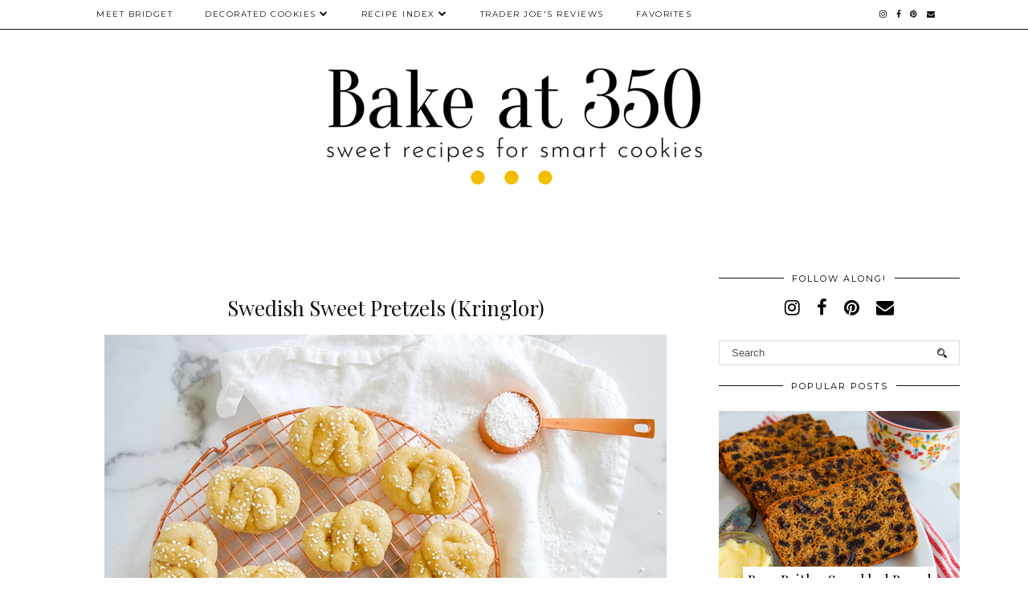

--- FILE ---
content_type: text/html; charset=UTF-8
request_url: https://www.bakeat350.net/2022/03/swedish-sweet-pretzels-kringlor.html
body_size: 26806
content:
<!DOCTYPE html>
<html class='v2' dir='ltr' prefix='og: https://ogp.me/ns#' xmlns='http://www.w3.org/1999/xhtml' xmlns:b='http://www.google.com/2005/gml/b' xmlns:data='http://www.google.com/2005/gml/data' xmlns:expr='http://www.google.com/2005/gml/expr'>
<head>
<link href='https://www.blogger.com/static/v1/widgets/335934321-css_bundle_v2.css' rel='stylesheet' type='text/css'/>
<link href='//ajax.googleapis.com' rel='dns-prefetch'/>
<link href='//fonts.googleapis.com' rel='dns-prefetch'/>
<link href='//cdnjs.cloudflare.com' rel='dns-prefetch'/>
<link href='//pipdigz.co.uk' rel='dns-prefetch'/>
<meta content='6d7041ce47c151f461f86ec91d9d2d40' name='p:domain_verify'/>
<meta content='width=1100' name='viewport'/>
<meta content='text/html; charset=UTF-8' http-equiv='Content-Type'/>
<meta content='blogger' name='generator'/>
<link href='https://www.bakeat350.net/favicon.ico' rel='icon' type='image/x-icon'/>
<link href='https://www.bakeat350.net/2022/03/swedish-sweet-pretzels-kringlor.html' rel='canonical'/>
<link rel="alternate" type="application/atom+xml" title="Bake at 350&#176; - Atom" href="https://www.bakeat350.net/feeds/posts/default" />
<link rel="alternate" type="application/rss+xml" title="Bake at 350&#176; - RSS" href="https://www.bakeat350.net/feeds/posts/default?alt=rss" />
<link rel="service.post" type="application/atom+xml" title="Bake at 350&#176; - Atom" href="https://www.blogger.com/feeds/8428875223666340297/posts/default" />

<link rel="alternate" type="application/atom+xml" title="Bake at 350&#176; - Atom" href="https://www.bakeat350.net/feeds/6725278803471675518/comments/default" />
<!--Can't find substitution for tag [blog.ieCssRetrofitLinks]-->
<link href='https://blogger.googleusercontent.com/img/b/R29vZ2xl/AVvXsEhiaLCJH3SqXmKEMMKYxjaYk3PnWGY1nQhKiso9UIkf05WcmrA8ks4nkOGfpP0PEZ2PQ92Iht6mCR0HrB7mbJAJiCqFJBsvqdNgpSTNyIaYBG1wGbd1tQbju0ZIWf9xvImsqQsH1NoFF7qJJp9NgS7vpCUkKOeAEsxtnZoC3k4tBLOMg-K8HPqo-3ju/s16000/kringlor%20swedish%20sweet%20pretzels%20700-11%20700%20edit.jpg' rel='image_src'/>
<meta content='Don&#39;t be fooled by the coarse pearl sugar or the shape; these Swedish sweet pretzels (kringlor) are more like a cross between cookie and cake!' name='description'/>
<meta content='https://www.bakeat350.net/2022/03/swedish-sweet-pretzels-kringlor.html' property='og:url'/>
<meta content='Swedish Sweet Pretzels (Kringlor)' property='og:title'/>
<meta content='Don&#39;t be fooled by the coarse pearl sugar or the shape; these Swedish sweet pretzels (kringlor) are more like a cross between cookie and cake!' property='og:description'/>
<meta content='https://blogger.googleusercontent.com/img/b/R29vZ2xl/AVvXsEhiaLCJH3SqXmKEMMKYxjaYk3PnWGY1nQhKiso9UIkf05WcmrA8ks4nkOGfpP0PEZ2PQ92Iht6mCR0HrB7mbJAJiCqFJBsvqdNgpSTNyIaYBG1wGbd1tQbju0ZIWf9xvImsqQsH1NoFF7qJJp9NgS7vpCUkKOeAEsxtnZoC3k4tBLOMg-K8HPqo-3ju/w1200-h630-p-k-no-nu/kringlor%20swedish%20sweet%20pretzels%20700-11%20700%20edit.jpg' property='og:image'/>
<!-- Google tag (gtag.js) -->
<script async='async' src='https://www.googletagmanager.com/gtag/js?id=G-2JHZMBV44Z'></script>
<script>
  window.dataLayer = window.dataLayer || [];
  function gtag(){dataLayer.push(arguments);}
  gtag('js', new Date());

  gtag('config', 'G-2JHZMBV44Z');
</script>
<title>
Swedish Sweet Pretzels (Kringlor) | Bake at 350&#176;
</title>
<script async='async' data-cfasync='false' data-noptimize='1' src='//scripts.mediavine.com/tags/bake-at-350.js' type='text/javascript'></script>
<!-- <meta expr:content='data:blog.pageTitle' property='og:title'/> -->
<meta content='article' property='og:type'/>
<!-- <meta expr:content='data:blog.canonicalUrl' property='og:url'/> -->
<meta content='https://blogger.googleusercontent.com/img/b/R29vZ2xl/AVvXsEhiaLCJH3SqXmKEMMKYxjaYk3PnWGY1nQhKiso9UIkf05WcmrA8ks4nkOGfpP0PEZ2PQ92Iht6mCR0HrB7mbJAJiCqFJBsvqdNgpSTNyIaYBG1wGbd1tQbju0ZIWf9xvImsqQsH1NoFF7qJJp9NgS7vpCUkKOeAEsxtnZoC3k4tBLOMg-K8HPqo-3ju/s16000/kringlor%20swedish%20sweet%20pretzels%20700-11%20700%20edit.jpg' property='og:image'/>
<meta content='Bake at 350°' property='og:site_name'/>
<meta content='Don&#39;t be fooled by the coarse pearl sugar or the shape; these Swedish sweet pretzels (kringlor) are more like a cross between cookie and cake!' name='og:description'/>
<meta content='https://www.bakeat350.net/' name='twitter:domain'/>
<meta content='Swedish Sweet Pretzels (Kringlor)' name='twitter:title'/>
<meta content='summary_large_image' name='twitter:card'/>
<meta content='https://blogger.googleusercontent.com/img/b/R29vZ2xl/AVvXsEhiaLCJH3SqXmKEMMKYxjaYk3PnWGY1nQhKiso9UIkf05WcmrA8ks4nkOGfpP0PEZ2PQ92Iht6mCR0HrB7mbJAJiCqFJBsvqdNgpSTNyIaYBG1wGbd1tQbju0ZIWf9xvImsqQsH1NoFF7qJJp9NgS7vpCUkKOeAEsxtnZoC3k4tBLOMg-K8HPqo-3ju/s16000/kringlor%20swedish%20sweet%20pretzels%20700-11%20700%20edit.jpg' name='twitter:image'/>
<link href='//fonts.googleapis.com/css?family=Playfair+Display&subset=latin,latin-ext' rel='stylesheet' type='text/css'/>
<link href='//fonts.googleapis.com/css?family=Montserrat&subset=latin,latin-ext' rel='stylesheet' type='text/css'/>
<style type='text/css'>@font-face{font-family:'Montserrat';font-style:normal;font-weight:400;font-display:swap;src:url(//fonts.gstatic.com/s/montserrat/v31/JTUHjIg1_i6t8kCHKm4532VJOt5-QNFgpCtr6Hw0aXp-p7K4KLjztg.woff2)format('woff2');unicode-range:U+0460-052F,U+1C80-1C8A,U+20B4,U+2DE0-2DFF,U+A640-A69F,U+FE2E-FE2F;}@font-face{font-family:'Montserrat';font-style:normal;font-weight:400;font-display:swap;src:url(//fonts.gstatic.com/s/montserrat/v31/JTUHjIg1_i6t8kCHKm4532VJOt5-QNFgpCtr6Hw9aXp-p7K4KLjztg.woff2)format('woff2');unicode-range:U+0301,U+0400-045F,U+0490-0491,U+04B0-04B1,U+2116;}@font-face{font-family:'Montserrat';font-style:normal;font-weight:400;font-display:swap;src:url(//fonts.gstatic.com/s/montserrat/v31/JTUHjIg1_i6t8kCHKm4532VJOt5-QNFgpCtr6Hw2aXp-p7K4KLjztg.woff2)format('woff2');unicode-range:U+0102-0103,U+0110-0111,U+0128-0129,U+0168-0169,U+01A0-01A1,U+01AF-01B0,U+0300-0301,U+0303-0304,U+0308-0309,U+0323,U+0329,U+1EA0-1EF9,U+20AB;}@font-face{font-family:'Montserrat';font-style:normal;font-weight:400;font-display:swap;src:url(//fonts.gstatic.com/s/montserrat/v31/JTUHjIg1_i6t8kCHKm4532VJOt5-QNFgpCtr6Hw3aXp-p7K4KLjztg.woff2)format('woff2');unicode-range:U+0100-02BA,U+02BD-02C5,U+02C7-02CC,U+02CE-02D7,U+02DD-02FF,U+0304,U+0308,U+0329,U+1D00-1DBF,U+1E00-1E9F,U+1EF2-1EFF,U+2020,U+20A0-20AB,U+20AD-20C0,U+2113,U+2C60-2C7F,U+A720-A7FF;}@font-face{font-family:'Montserrat';font-style:normal;font-weight:400;font-display:swap;src:url(//fonts.gstatic.com/s/montserrat/v31/JTUHjIg1_i6t8kCHKm4532VJOt5-QNFgpCtr6Hw5aXp-p7K4KLg.woff2)format('woff2');unicode-range:U+0000-00FF,U+0131,U+0152-0153,U+02BB-02BC,U+02C6,U+02DA,U+02DC,U+0304,U+0308,U+0329,U+2000-206F,U+20AC,U+2122,U+2191,U+2193,U+2212,U+2215,U+FEFF,U+FFFD;}@font-face{font-family:'Playfair Display';font-style:normal;font-weight:400;font-display:swap;src:url(//fonts.gstatic.com/s/playfairdisplay/v40/nuFvD-vYSZviVYUb_rj3ij__anPXJzDwcbmjWBN2PKdFvXDTbtPK-F2qC0usEw.woff2)format('woff2');unicode-range:U+0301,U+0400-045F,U+0490-0491,U+04B0-04B1,U+2116;}@font-face{font-family:'Playfair Display';font-style:normal;font-weight:400;font-display:swap;src:url(//fonts.gstatic.com/s/playfairdisplay/v40/nuFvD-vYSZviVYUb_rj3ij__anPXJzDwcbmjWBN2PKdFvXDYbtPK-F2qC0usEw.woff2)format('woff2');unicode-range:U+0102-0103,U+0110-0111,U+0128-0129,U+0168-0169,U+01A0-01A1,U+01AF-01B0,U+0300-0301,U+0303-0304,U+0308-0309,U+0323,U+0329,U+1EA0-1EF9,U+20AB;}@font-face{font-family:'Playfair Display';font-style:normal;font-weight:400;font-display:swap;src:url(//fonts.gstatic.com/s/playfairdisplay/v40/nuFvD-vYSZviVYUb_rj3ij__anPXJzDwcbmjWBN2PKdFvXDZbtPK-F2qC0usEw.woff2)format('woff2');unicode-range:U+0100-02BA,U+02BD-02C5,U+02C7-02CC,U+02CE-02D7,U+02DD-02FF,U+0304,U+0308,U+0329,U+1D00-1DBF,U+1E00-1E9F,U+1EF2-1EFF,U+2020,U+20A0-20AB,U+20AD-20C0,U+2113,U+2C60-2C7F,U+A720-A7FF;}@font-face{font-family:'Playfair Display';font-style:normal;font-weight:400;font-display:swap;src:url(//fonts.gstatic.com/s/playfairdisplay/v40/nuFvD-vYSZviVYUb_rj3ij__anPXJzDwcbmjWBN2PKdFvXDXbtPK-F2qC0s.woff2)format('woff2');unicode-range:U+0000-00FF,U+0131,U+0152-0153,U+02BB-02BC,U+02C6,U+02DA,U+02DC,U+0304,U+0308,U+0329,U+2000-206F,U+20AC,U+2122,U+2191,U+2193,U+2212,U+2215,U+FEFF,U+FFFD;}</style>
<style id='page-skin-1' type='text/css'><!--
/*
-----------------------------------------------
Name: Holly & Weave
Designer: pipdig Ltd.
URL: https://www.pipdig.co/
Version: 3
License: Copyright 2016. All rights reserved.
*** Some of the assets in this template are tracked. ***
*** Any reproduction, copying or reselling of this template is not permitted. ***
-----------------------------------------------
<Group description="Background Color" selector="">
<Variable name="body.background.color" description="Background Color" type="color" default="#ffffff"/>
</Group>
<Group description="Page Text" selector="">
<Variable name="body.font" description="Font" type="font" default="normal normal 11px Verdana"/>
<Variable name="body.text.color" description="Text Color" type="color" default="#333333"/>
<Variable name="body.link.color" description="Link Color" type="color" default="#777777"/>
<Variable name="body.link.color.hover" description="Hover Color" type="color" default="#000000"/>
</Group>
<Group description="Blog Header" selector="">
<Variable name="header.text.font" description="Header Font" type="font" default="60px Playfair Display"/>
<Variable name="header.text.color" description="Header Color" type="color" default="#222222" />
<Variable name="tagline.font" description="Tagline Font" type="font" default="12px Montserrat"/>
<Variable name="tagline.color" description="Tagline Color" type="color" default="#555555" />
</Group>
<Group description="Homepage Styling" selector="">
<Variable name="homepage.post.title.font" description="Post Title Font" type="font" default="30px Playfair Display"/>
<Variable name="homepage.date.font" description="Post Subtitles Font" type="font" default="11px Quicksand"/>
<Variable name="homepage.post.title.color" description="Post title Color" type="color" default="#111111" />
</Group>
<Group description="Post Slider" selector="">
<Variable name="slider.title.font" description="Slider Title Font" type="font" default="26px Playfair Display"/>
<Variable name="slider.text.color" description="Slider Text Color" type="color" default="#000000"/>
</Group>
<Group description="Post Titles" selector="">
<Variable name="post.title.font" description="Font" type="font" default="26px Playfair Display"/>
<Variable name="post.title.color" description="Color" type="color" default="#111111" />
<Variable name="post.title.color.hover" description="Hover Color" type="color" default="#999999" />
</Group>
<Group description="Read More Buttons" selector="">
<Variable name="read.more.font" description="Font" type="font" default="11px Montserrat"/>
<Variable name="read.more.text.color" description="Text Color" type="color" default="#ffffff"/>
<Variable name="read.more.bg.color" description="Background Color" type="color" default="#000000"/>
</Group>
<Group description="Date Header" selector="">
<Variable name="date.header.font" description="Font" type="font" default="10px Montserrat"/>
<Variable name="date.header.color" description="Text Color" type="color" default="#222222"/>
</Group>
<Group description="Navbar" selector="">
<Variable name="navbar.text.font" description="Navbar Font" type="font" default="11px Montserrat"/>
<Variable name="navbar.text.color" description="Navbar Text Color" type="color" default="#000000"/>
<Variable name="navbar.text.color.hover" description="Navbar Text Hover Color" type="color" default="#999999" />
<Variable name="navbar.background.color" description="Navbar Background Color" type="color" default="#ffffff"/>
</Group>
<Group description="Widgets" selector="">
<Variable name="widget.title.font" description="Widget Title Font" type="font" default="12px Montserrat"/>
<Variable name="widget.title.text.color" description="Widget Title Color" type="color" default="#000000"/>
<Variable name="main.border.color" description="Border Color" type="color" default="#111111"/>
</Group>
<Group description="Social Icons" selector="">
<Variable name="socialz.color" description="Social Icon Color" type="color" default="#000000"/>
<Variable name="socialz.color.hover" description="Social Icon Hover Color" type="color" default="#999999"/>
</Group>
*/
body, .body-fauxcolumn-outer {
background: #ffffff;
font: normal normal 13px Georgia;
color: #333333;
padding: 0;
}
/*
html body .region-inner {
min-width: 0;
max-width: 100%;
width: auto;
}
*/
a:link {
text-decoration:none;
color: #000;
transition: all 0.25s ease-out; -moz-transition: all 0.25s ease-out; -webkit-transition: all 0.25s ease-out;
max-width: 100%;
}
a:visited {
text-decoration:none;
color: #000;
}
a:hover {
text-decoration:none;
color: #aaa;
}
.post-body a {
text-decoration:none;
color: #008080;
margin:0 !important;
transition: all 0.25s ease-out; -moz-transition: all 0.25s ease-out; -webkit-transition: all 0.25s ease-out;
}
.post-body a:hover {
color: #555555;
}
.navbar,.Navbar,.Attribution{display:none;}
#header-inner{padding-top:30px;background-position: center top !important;}
.body-fauxcolumn-outer .fauxcolumn-inner {
background: transparent none repeat scroll top left;
_background-image: none;
}
.body-fauxcolumn-outer .cap-top {
position: absolute;
z-index: 1;
height: 400px;
width: 100%;
}
.body-fauxcolumn-outer .cap-top .cap-left {
width: 100%;
background: transparent none repeat-x scroll top left;
_background-image: none;
}
.content-outer {
margin-bottom: 1px;
}
.content-inner {
background-color: #ffffff;
padding: 0;
}
#crosscol.section{margin:0;}
.socialz {text-align:center}
.socialz a {color: #000000; margin: 0 9px; font-size: 22px;-webkit-transition: all 0.25s ease-out; -moz-transition: all 0.25s ease-out; -ms-transition: all 0.25s ease-out; -o-transition: all 0.25s ease-out;transition: all 0.25s ease-out;}
.socialz a:hover {color: #999999;}
#socialz-top {
float: right;
margin-right: 10px;
}
#socialz-top a {
display: inline-block;
color: #000000;
padding: 12px 5px;
}
#socialz-top a:hover {
color: #999999;
}
.slicknav_nav .socialz-top-mobile a {
display: inline-block;
margin: 0 5px;
padding-left: 5px;
padding-right: 5px;
font-size: 18px;
}
.addthis_toolbox {font:11px Montserrat;font-size: 14px,sans-serif;letter-spacing:1px;margin-top:23px;color:#333333}
.addthis_toolbox a{color:#000000;font-size:16px;margin-right:8px;transition: all 0.2s ease-out; -o-transition: all 0.2s ease-out; -moz-transition: all 0.2s ease-out; -webkit-transition: all 0.2s ease-out;}
.addthis_toolbox a:hover{color:#999999}
.post-share-buttons.goog-inline-block {display: none;}
.addthis_toolbox .sharez {margin-right: 5px;}
.post-labels {
margin-top: 5px;
}
.tr-caption-container {table-layout: fixed; width: 100%;}
.sidebar h2, .foot h2, .sidebar .title, .foot .title, .BlogArchive h2, #HTML393 h2 {
font: 11px Montserrat;
color: #000000;
border-top:1px solid #111111;
letter-spacing: 2px;
text-align: center;
text-transform: uppercase;
padding:0;
margin-bottom:0;
}
.sidebar h2 span, .foot h2 span, .sidebar .title span, .foot .title span, .BlogArchive h2 span, #HTML393 h2 span {
position: relative;
display:inline-block;
top:-15px;
background: #ffffff;
padding:8px 10px 0;
}
.status-msg-wrap{margin: 30px auto !important;font-size:100%;}
.status-msg-body{font:10px arial, sans-serif;text-transform:uppercase;letter-spacing:1px;color:#666;}
.status-msg-border{border:1px solid #fff; opacity:0.25;}
.status-msg-bg{background-color:#ffffff}
.post-body h2, .post-body h3, .post-body h4, .post-body h5, .post-body h6 {font:26px Playfair Display;font-weight: 400 !important;margin: 25px 0;}
.post-body h2 {font-size: 18px}
.post-body h3 {font-size: 17px}
.post-body h4 {font-size: 16px}
.post-body h5 {font-size: 16px}
.post-body h6 {font-size: 15px}
.more, .jump-link > a {
box-sizing: border-box;
background: #000000;
color: #ffffff !important;
display: block;
padding: 8px 0;
position: relative;
text-align: center;
text-decoration: none !important;
text-transform: uppercase;
top: 10px;
width: 100%;
letter-spacing: 2px;
font:11px Montserrat;
}
.more:hover, .jump-link > a:hover{
background: #000000;
color: #ffffff !important;
opacity: .7;
}
.jump-link {
margin-top: 15px;
}
.post_here_link {display:none;}
.linkwithin_outer {
display: none;
}
#git_title > span,#git_title_bar span {font:26px Playfair Display;font-size:16px;letter-spacing: 2px;text-transform: uppercase;font-weight:400 !important}
#git_wrapper_0, #git_wrapper_1, #git_wrapper_2, #git_wrapper_3, #git_wrapper_4, #git_wrapper_5, #git_wrapper_6, #git_wrapper_7, #git_wrapper_8, #git_wrapper_29, #git_wrapper_10, #git_wrapper_11, #git_wrapper_12  {
border:none !important;
}
.gslide_img {padding:0 !important;border:none !important;}
.gslide{transition: all 0.25s ease-out; -moz-transition: all 0.25s ease-out; -webkit-transition: all 0.25s ease-out;}
.gslide:hover{opacity:.7}
/* Header
----------------------------------------------- */
.header-outer {
}
.Header .title {
font: 60px Playfair Display;
color: #222222;
text-align:center;
letter-spacing:-1px;
margin: 10px 0 25px;
}
#Header1_headerimg{margin:15px auto 35px;}
.Header .title a {
color: #222222;
}
.Header .description {
font:12px Montserrat;
text-transform:uppercase;
letter-spacing:2px;
color: #555555;
text-align:center;
margin-top:-10px;
}
.header-inner .Header .titlewrapper {
padding: 0 0 10px;
}
.header-inner .Header .descriptionwrapper {
padding: 0 0;
display:none;
}
/* Tabs
----------------------------------------------- */
.slicknav_menu{display:none;background: #ffffff;}
.tabs .widget ul, .tabs .widget ul {overflow:visible;}
nav {
margin: 0 auto;
text-align: left;
line-height:0;
opacity:.93;
z-index:8;
}
.navdiv{
font: 10px Montserrat;
border-bottom:1px solid #111111;
background:#ffffff;
width: 100%;
text-transform: uppercase;
letter-spacing: 1.5px;
position: fixed;
top:0;
left:0;
z-index:9;
}
.navdiv a{
color: #000000;
transition: all 0.25s ease-out; -moz-transition: all 0.25s ease-out; -webkit-transition: all 0.25s ease-out;
}
/* Phil */
.dropdown {
width: 100%;
}
nav ul ul {
padding: 0;
top: 100%;
visibility: hidden;
opacity: 0;
-moz-transition: all 0.25s ease-out; -webkit-transition: all 0.25s ease-out; transition: all 0.25s ease-out;
}
nav ul li:hover > ul {
visibility: visible;
opacity: 1;
}
nav ul ul li {
display: none;
}
nav ul li:hover > ul li {
display: block;
}
nav ul {
list-style: none;
position: relative;
display: inline-table;
margin:0;
padding:0;
line-height:1.4em;
}
nav ul:after {
content: ""; clear: both; display: block;
}
nav ul li {
float: left;
z-index: 5000;
text-align: left;
}
nav ul a:hover {
color: #999999;
}
nav ul li a {
display: block;
padding: 12px 20px;
color: #000000;
text-decoration: none;
}
nav ul ul {
padding: 0;
position: absolute;
top: 100%;
}
nav ul ul li {
float: none !important;
position: relative;
}
nav ul ul li a {
padding: 10px 20px;
color: #000000;
background: #ffffff;
text-align: left;
}
nav ul ul li a:hover {
color: #999999;
}
nav ul ul ul {
position: absolute;
left: 100%;
top:0;
}
/* Columns
----------------------------------------------- */
.main-outer {
border-top: 0 solid transparent;
}
.fauxcolumn-left-outer .fauxcolumn-inner {
border-right: 1px solid transparent;
}
.fauxcolumn-right-outer .fauxcolumn-inner {
border-left: 0px solid transparent;
}
.sidebar {
margin:0 0 0 20px;
text-align:center;
}
/* Headings
----------------------------------------------- */
h2 {
margin: 0 0 1em 0;
color: #333333;
}
/* Widgets
----------------------------------------------- */
.widget {
margin: 25px 0;
}
.widget .zippy {
color: #cecece;
}
.widget .popular-posts ul {
list-style: none;
padding:0;
}
.FeaturedPost .post-summary {
margin-top: 0;
}
.FeaturedPost .post-summary h3 {
font: 26px Playfair Display;
font-size: 18px;
}
.tabs-inner{padding:0;}
.AdSense{overflow:hidden}
#HTML491{margin:0 1%;padding:10px 0;}
.cycle-slideshow{width:100%;height:400px;display:block;text-align:center;z-index:0;overflow:hidden;margin:0}
.cycle-slideshow ul{width:100%;height:100%;height:100vh;padding:0}
.cycle-slideshow li{width:100%;height:100%;margin:0;padding:0}
.cycle-prev, .cycle-next{position:absolute;top:0;width:11%;opacity:0;z-index:800;height:100%;cursor:pointer;-moz-transition: all 0.25s ease-out; -webkit-transition: all 0.25s ease-out; transition: all 0.25s ease-out;}
.cycle-prev{left:0;background:url('https://pipdigz.co.uk/slider_left.png') 50% 50% no-repeat;}
.cycle-prev:hover,.cycle-next:hover {opacity: 1;}
.cycle-next{right:0;background:url('https://pipdigz.co.uk/slider_right.png') 50% 50% no-repeat}
.slide-inside{display:table;vertical-align:middle;height:100%;padding:0;background:transparent;}
.slide-title,.slide-title a:hover{display:table-cell;vertical-align:middle}
.slide-h2{display:block;font:26px Playfair Display;color:#000000;letter-spacing:0;margin-bottom:15px;z-index:9;line-height:1.2;}
.slide-image{background-size:cover;background-attachment:scroll;background-position:center 11%;height:100%;width:100%}
.slide-container{border: 1px solid #fff;display:block;padding:0;color:#000000;letter-spacing:0;width:50%;margin:0 auto;padding:15px;background:rgba(255,255,255,.75);box-sizing: border-box;}
.slide-more{text-transform:uppercase;font:11px Montserrat;color:#ffffff;letter-spacing:2px;padding:12px 20px;margin:25px auto 10px;display:inline-block;background:#000000;transition:all .25s ease-out;-o-transition:all .25s ease-out;-moz-transition:all .25s ease-out;-webkit-transition:all .25s ease-out}
.slide-more:hover{background:#000000;color:#ffffff}#crosscol-overflow {margin:0;}
.slide-resume{display: block;}
.grid_post_border {
margin: 0 1%;
border-top: 1px solid #111111;
}
.pipdig_main_post {
margin: 1% 0 1% 1%;
position: relative;
}
.pipdig_grids {
float: left;
margin: 1.5em 1%;
overflow: hidden;
}
.pipdig_grids.pipdig_lefty {
width: 43%;
}
.pipdig_grids.pipdig_righty {
width: 53%;
}
.pipdig_grids_text_wrapper {
padding: 0;
}
.pipdig_grids_img_wrapper {
position: relative;
padding-right: 10px;
}
.pipdig_grids_img {
display: block;
width: 100%;
height: auto;
background-size: cover;
background-repeat: no-repeat;
background-position: center top;
-moz-transition: all 0.25s ease-out; -webkit-transition: all 0.25s ease-out; transition: all 0.25s ease-out;
}
.pipdig_grids_img:hover {
opacity: .8;
}
.pipdig_grid_title h2 {
color: #111111;
font: 30px Playfair Display;
letter-spacing: -1px;
margin: 10px 0 15px;
line-height: 1.15;
}
.pipdig_grid_date, .pipdig_grid_comments{
margin: 20px 0;
font: 10px Montserrat;
text-transform: uppercase;
letter-spacing: 1px;
}
.pipdig_grid_location, .pipgid_grid_date {
font: 10px Montserrat;
text-transform: uppercase;
letter-spacing: 1px;
}
.pipdig_grid_location a {
display: inline-block;
padding: 0;
color: #333333;
margin: 0 15px 0 0;
}
.pipdig_grid_location a .fa {
font-size: 20px;
position: relative;
top: -4px;
}
.pipdig_grid_snippet {
margin-bottom: 20px;
}
.pipdig_main_post_title {
position: absolute;
top: 20px;
left: 0;
padding: 10px;
background: #ffffff;
font: 30px Playfair Display;
text-transform: uppercase;
letter-spacing: 1px;
margin: 0;
}
.pipdig_main_post_snippet {
position: absolute;
bottom: 20px;
left: 0;
padding: 10px;
background: #ffffff;
}
.item-thumbnail-only {
position: relative;
}
.PopularPosts .item-thumbnail {float:none;margin:0;}
.PopularPosts .item-title {
font: 26px Playfair Display;
font-size: 18px;
letter-spacing: 0;
position: absolute;
width: 80%;
left: 10%;
right: 10%;
bottom: 0;
margin: 0 auto;
background: #ffffff;
padding: 5px 0;
box-sizing: border-box;
border-left: 5px solid #ffffff;
border-right: 5px solid #ffffff;
}
.PopularPosts img{width:100%;height:auto;transition: all 0.25s ease-out; -moz-transition: all 0.25s ease-out; -webkit-transition: all 0.25s ease-out;}
.PopularPosts img:hover{opacity:.7;}
.popular-posts .item-snippet {display: none;}
.widget.Stats {
text-align: center;
}
.sidebar ul {padding:0}
.sidebar li {list-style:none}
.sidebar .PageList ul li a, .sidebar .Label ul li a {
background:#ffffff;
display:block;
padding: 4px 0;
font: 11px Montserrat; font-size: 11px;
letter-spacing: 1px;
text-transform:uppercase;
transition: all 0.25s ease-out; -moz-transition: all 0.25s ease-out; -webkit-transition: all 0.25s ease-out;
}
.sidebar .PageList ul li a:hover, .sidebar .Label ul li a:hover {
background: #111;
color: #fff;
}
.widget img {
max-width: 100%;
height:auto;
}
.widget-content li {list-style:none;}
/* Posts
----------------------------------------------- */
h2.date-header {
font: 10px Montserrat;
color: #222222;
height:3px;
letter-spacing: 2px;
margin: 0 !important;
text-align:center;
border-top: 1px solid #111111;
}
.date-header span {
background: #ffffff;
padding: 0 10px;
position: relative;
top: -7px;
letter-spacing:2.5px;
text-transform:uppercase;
}
.status-msg-wrap{margin:0 auto 30px !important;font-size:100%;}
.main-inner {
padding-top: 10px;
padding-bottom: 20px;
}
.main-inner .column-center-inner {
padding: 0 0;
}
.main-inner .column-center-inner .section {
margin: 0 .5%;
}
.post {
margin: 0 0 55px 0;
}
.comments h4 {
font: 26px Playfair Display;
color:#111111;
letter-spacing:0;
margin: .5em 0 0;
font-size: 140%;
}
.post-title{
font: 26px Playfair Display;
color: #111111;
margin: .75em 0 0;
text-align:center;
letter-spacing:0;
}
.post-title a{
text-decoration:none;
color:#111111;
}
.post-title a:hover {
color:#999999;
}
.post-body {
font-size: 110%;
line-height: 1.6;
position: relative;
text-align:justify;
}
.post-body img{max-width:100%;height:auto;padding:0 !important;margin:5px 0 0 0;}
.post-body img,
.post-body img, .post-body .tr-caption-container {
padding: 5px;
}
.post-body .tr-caption-container {
color: #333333;
}
.post-body .tr-caption-container img {
padding: 0;
background: transparent;
border: none;
width:100%;
height: auto;
}
.post-header {
margin: 0 0 1em;
line-height: 1.6;
font-size: 90%;
}
.post-footer {
margin: 20px -2px 0;
line-height: 1.6;
font: 10px Montserrat; font-size: 10px;
text-transform:uppercase;
letter-spacing: 1px;
display:inline-block;
}
#comments .comment-author {
padding-top: 1.5em;
border-top: 1px solid transparent;
background-position: 0 1.5em;
}
#comments .comment-author:first-child {
padding-top: 0;
border-top: none;
}
.avatar-image-container {
margin: .2em 0 0;
}
input.gsc-input {width:97% !important; padding:5px 6px !important; font:10px arial,sans-serif; text-transform:uppercase; letter-spacing:1px;transition: all 0.25s ease-out; -moz-transition: all 0.25s ease-out; -webkit-transition: all 0.25s ease-out;}
input.gsc-input:focus{border-color:#f3f3f3;}
input.gsc-search-button {padding: 4px; font:10px Montserrat,sans-serif; text-transform:uppercase; letter-spacing:1px; border:1px solid #111; background: #111; color:#fff; cursor: pointer;}
.follow-by-email-submit{border:1px solid #111 !important; background:#111 !important; color:#fff !important; border-radius: 0 !important;text-transform:uppercase; font:10px Montserrat,sans-serif !important; letter-spacing:1px}
.follow-by-email-address{border:1px solid #ddd !important;transition: all 0.25s ease-out; -moz-transition: all 0.25s ease-out; -webkit-transition: all 0.25s ease-out;}
.follow-by-email-address:focus{border-color:#f3f3f3;}
.FollowByEmail .follow-by-email-inner .follow-by-email-submit {width: 64px;}
/* Comments
----------------------------------------------- */
.comments .comments-content .icon.blog-author {
background-repeat: no-repeat;
background-image: url([data-uri]);
background-size: 16px 16px;
}
.comments .comments-content .loadmore a {
border-top: 1px solid #111111;
border-bottom: 1px solid #111111;
}
.comments .comment-thread.inline-thread {
background: #ffffff;
}
.comments .continue {
border-top: 1px dotted #ddd;
}
/* Accents
---------------------------------------------- */
.section-columns td.columns-cell {
border-left: 0;
}
.blog-pager-older-link, .home-link, .blog-pager-newer-link {
background: #ffffff;
padding: 0;
}
#blog-pager-newer-link {
text-align: left;
width: 50%;
float: left;
}
#blog-pager-older-link {
text-align: right;
width: 50%;
float: right;
}
.blog-pager a{font: 11px Montserrat; font-size: 13px;color: #333333;text-transform:uppercase;letter-spacing:2px;-webkit-transition: all 0.25s ease-out; -moz-transition: all 0.25s ease-out; -ms-transition: all 0.25s ease-out; -o-transition: all 0.25s ease-out;transition: all 0.25s ease-out;}
.blog-pager a:hover{opacity:.5;}
.blog-pager a span {
font-size: 13px;
line-height: 1.3;
letter-spacing: 0;
display:block;
margin-top: 5px;
}
.blog-feeds, .post-feeds {
font: 11px Montserrat; font-size: 10px;
letter-spacing: 2px;
text-transform: uppercase;
margin-top:30px;
text-align: center;
display: none;
}
#searchform fieldset{margin:0;padding:5px 0;background:#ffffff;border:1px solid #ddd;color:#666;}
#searchform fieldset:hover{border-color:#aaa}
#s{background:transparent;background:url(//pipdigz.co.uk/icon_search_black.png) no-repeat scroll right 2px / 12px auto transparent;border:0;color:#555;float:left;margin:2px 5%;padding:0 10% 0 0;width:80%}
#back-top{
color: #008080;
background: transparent;
line-height: 100%;
display: inline-block;
position: fixed;
right: 35px;
bottom: 65px;
z-index: 10002;
}
#pipdigem {
width: 100%;
display: block;
margin: 0;
line-height: 0;
height: auto;
}
#pipdigem img {
height: auto;
width: 100%;
}
#pipdigem a {
padding: 0px;
margin: 0px;
display: inline-block;
position:relative;
}
#pipdigem li {
width: 12.5%;
display: inline-block;
margin: 0px !important;
padding: 0px !important;
}
#pipdigem .insta-likes {
width: 100%;
height: 100%;
margin-top: -100%;
opacity: 0;
text-align: center;
letter-spacing: 1px;
background: rgba(255, 255, 255, 0.55);
position: absolute;
font: normal normal 10px Montserrat, Arial, sans-serif;
color: #222;
line-height: normal;
transition: all 0.35s ease-out; -o-transition: all 0.35s ease-out; -moz-transition: all 0.35s ease-out; -webkit-transition: all 0.35s ease-out;
}
#pipdigem a:hover .insta-likes {
opacity:1;
}
.related-posts {
width: 100%;
margin: 2em 0;
float: left;
text-align: center;
}
.related-posts h3 {
margin-bottom: 10px;
color: #111111;
font: 26px Playfair Display;
color: #111111;
font-size: 140%;
text-align: center;
}
.related-posts ul li {
list-style: none;
margin: 0 5px;
display: inline-block;
vertical-align: top;
text-align: center;
border: none;
}
.related-posts a:hover {
transition: all 0.25s ease-out; -moz-transition: all 0.25s ease-out; -webkit-transition: all 0.25s ease-out;
}
.related-posts a:hover {
opacity: .75;
}
.comments .comment .comment-actions a {
font: 10px Montserrat, sans-serif;
letter-spacing: 1px;
margin-right: 4px;
text-transform: uppercase;
}
.comments .comment .comment-actions a:hover {
text-decoration: none;
}
.footer-outer {
background: #ffffff;
}
#back-top .fa {font-size: 30px;}
#back-top a,#back-top a:hover,#back-top a:focus{color:#555555;padding:5px;display:block;}
.credit{position:relative;bottom:0;background:#000;padding:12px 0;width:100%;text-align:center;color:#fff;font:10px Montserrat,arial,sans-serif;letter-spacing: 2px;text-transform:uppercase}
.credit a{color:#fff;text-decoration:none;}
.credit a:hover{color:#999;text-decoration:none;}
#cookies-nom {font: 10px arial, sans-serif;color:#666}
body.mobile  {background:#fff;}
.mobile .body-fauxcolumn-outer {background: transparent none repeat scroll top left;}
.mobile .body-fauxcolumn-outer .cap-top {background-size: 100% auto;}
.mobile .Header .title {font-size:40px;margin-bottom:20px;margin-top:20px;}
body.mobile .AdSense {margin: 0 -0;}
.mobile .post {margin: 0;}
.mobile .main-inner .column-center-inner .section {margin: 0;}
.mobile-date-outer{border:0}
html .main-inner .date-outer{margin-bottom:25px}
.mobile .date-header{text-align:center;border-top:1px solid #111111;}
.mobile .date-header span {padding: 0.1em 10px;margin: 0 -10px;font: 10px Montserrat; font-size: 11px;letter-spacing:3px;color:#222222;background:#fff;position:relative;top:-8px;}
.mobile .post-title {margin: 15px auto 0;}
.mobile #header-inner {padding-top:0;padding-bottom:0}
.mobile-index-title {font: 26px Playfair Display; font-size: 16px;text-transform:uppercase;letter-spacing:2px;color:#222;margin:0;width:92%;}
.mobile .blog-pager {background: transparent none no-repeat scroll top center;}
.mobile .footer-outer {border-top: none;}
.mobile .main-inner, .mobile .footer-inner {background-color: #ffffff;}
.mobile-index-contents {color: #333333;margin-right:0;}
.mobile-link-button {border-radius:0;}
.mobile-link-button a:link, .mobile-link-button a:visited {color: #ffffff;}
.mobile #blog-pager a {font:11px Montserrat,serif;font-size:13px;color:#333333;}
.mobile .blog-pager-newer-link, .mobile .blog-pager-older-link {background: none;}
.mobile .blog-pager-older-link .fa, .mobile .blog-pager-newer-link .fa{font-size: 40px;}
.mobile .mobile-navz .fa{font-size:30px;}
.mobile .entry-title{text-align:center;font: 26px Playfair Display;}
.mobile-desktop-link {margin-top: 60px}
.mobile-desktop-link a {color:#333333 !important;}
.mobile .topbar,.mobile #uds-searchControl {display:none;}
.mobile .navdiv {display:none;}
.mobile #Header1_headerimg {margin: 20px auto; max-width: 90%;}
.mobile .PageList {display:inline;}
.mobile-index-thumbnail{float:none;margin: 5px 0;}
.mobile-index-thumbnail img {width:100% !important;height:auto;}
.mobile .description {display:none;}
.mobile .post-body{font-size:100%;}
.mobile #PageList1,.mobile #HTML100,.nav-menu, .mobile #cookies-nom {display:none;}
.mobile .slicknav_menu{display:block}
.mobile .comment-link {position: relative;text-align: center;top: 15px;font: 11px Montserrat; font-size: 11px; letter-spacing:1px; text-transform: uppercase;}
.mobile .more{margin:0 auto}
html .mobile-index-contents .post-body {font-size: 90%;}
.mobile .post-body{font-size:100%;}
.mobile .addthis_toolbox {float:none}
.slicknav_nav {font:10px Montserrat; font-size: 15px;}
.slicknav_menu .slicknav_menutxt{font: 10px Montserrat;font-size:16px;color: #000000}
.slicknav_nav a {color: #000000;}
.slicknav_menu .slicknav_icon-bar{background-color:#000000;}
#cookieChoiceInfo {display: none;}
.mobile #footer-1 {text-align: center;padding: 0 15px;}
#HTML519, #HTML927 {display: none}
.slicknav_icon{display:none}
.addthis_button_stumbleupon {display: none}
#pipdigem-footer-section {
margin: 0;
}
#HTML927 {
text-align: center;
margin: 0;
padding: 10px;
background: #111;
color: #fff;
}
#HTML927 a {
color: #fff;
}
#ig_footer_banner a {
font: italic 24px Playfair Display;
text-transform: none;
}
#ig_footer_banner a span {
text-transform: uppercase;
letter-spacing: 2px;
font-style: normal;
}
.section:last-child .widget:last-child {
margin-bottom: 25px;
}
#featured-cats {
margin: 0 auto;
}
#Image700, #Image701, #Image702 {
width: 31.333333333%;
display: inline-block;
}
#Image700 {
margin: 1% 2% 1% 1%;
}
#Image701 {
margin: 1% 0 1%;
}
#Image702 {
margin: 1% 0 1% 2%;
}
.featured_cat_image {
position: relative;
}
.featured_cat_image a:hover {
opacity: .63;
}
.featured_cat_image .featured_cat_overlay {
position: absolute;
top: 50%;
left: 50%;
transform: translate(-50%, -50%);
width: 60%;
padding: 13px 0;
text-align: center;
color: #000;
background: rgba(255,255,255,.85);
border: 1px solid #fff;
box-sizing: border-box;
}
.featured_cat_overlay h3 {
font: 11px Montserrat;
text-transform: uppercase;
letter-spacing: 2px;
}
.featured_cat_caption {
}
#HTML393 {
margin-left: 1%;
margin-right: 1%;
padding-bottom: 10px;
border-bottom: 1px solid #111111;
}
.mobile #Image700, .mobile #Image701, .mobile #Image702 {
width: 98%;
margin: 5px 1%;
}
.mobile .cycle-slideshow {
height: 300px;
}
.mobile .slide-container {
width: 80%;
}
.mobile .slide-h2 {
margin-bottom: 0;
}
.mobile .slide-resume {
display: none;
}
.mobile .slide-inside {
width: 100%;
}
@media only screen and (min-width: 1024px) {
.sidebar{ width: 300px; }
}
--></style>
<style id='template-skin-1' type='text/css'><!--
body {
min-width: 1080px;
}
.content-outer, .content-fauxcolumn-outer, .region-inner, #featured-cats, nav {
min-width: 1080px;
max-width: 1080px;
_width: 1080px;
}
.main-inner .columns {
padding-left: 0px;
padding-right: 320px;
}
.main-inner .fauxcolumn-center-outer {
left: 0px;
right: 320px;
}
.main-inner .fauxcolumn-left-outer {
width: 0px;
}
.main-inner .fauxcolumn-right-outer {
width: 320px;
}
.main-inner .column-left-outer {
width: 0px;
right: 100%;
margin-left: -0px;
}
.main-inner .column-right-outer {
width: 320px;
margin-right: -320px;
}
#layout {
min-width: 0;
}
#layout .content-outer, #layout .content-inner, #layout #featured-cats {
min-width: 1px;
}
#layout #Image700, #layout #Image701, #layout #Image702 {
width: 100%;
display: block;
}
#layout .region-inner {
min-width: 0;
width: auto;
}
body#layout .section h4, .Navbar {display:none}
body#layout div.section {min-height: 50px}
body#layout div.layout-widget-description {font-size:11px}
body#layout .widget-content {padding: 6px 9px !important; line-height: 18px;}
body#layout div.layout-title {font-size:14px;}
.mobile #featured-cats {
max-width: 100%;
min-width: 100%;
}
.mobile #HTML393 {
border: 0;
}
.mobile #HTML393 h2 {
margin: 0 0 8px;
padding-top: 8px;
}
#Label487 {display:none}
--></style>
<style>
.slicknav_btn { position: relative; display: block; vertical-align: middle; padding: 0; line-height: 1.125em; cursor: pointer; width:100%;}
.slicknav_menu  .slicknav_menutxt { display: block; line-height: 1.188em; float: left; }
.slicknav_menu .slicknav_icon { display:none; }
.slicknav_nav { clear: both; text-align:center;}
.slicknav_nav ul,
.slicknav_nav li { display: block }
.slicknav_nav .slicknav_arrow { font-size: 0.8em; margin: 0 0 0 0.4em; }
.slicknav_nav .slicknav_item { cursor: pointer; }
.slicknav_nav .slicknav_row { display: block; }
.slicknav_nav a { display: block }
.slicknav_nav .slicknav_item a,
.slicknav_nav .slicknav_parent-link a { display: inline }
.slicknav_menu:before,
.slicknav_menu:after { content: " "; display: table; }
.slicknav_menu:after { clear: both }
.slicknav_menu { *zoom: 1 }
.slicknav_menu{font-size:23px}.slicknav_btn{margin:5px 0;text-decoration:none}.slicknav_menu .slicknav_menutxt{text-align:center; letter-spacing:4px; float:none; display:inline-block; width:100%;}
.slicknav_menu{padding:5px;border-bottom: 1px solid #111;}
.slicknav_nav{margin:0;padding:0;text-transform:uppercase;letter-spacing:2px}
.slicknav_nav,.slicknav_nav ul{list-style:none;overflow:hidden}
.slicknav_nav ul{padding:0;margin:0}
.slicknav_nav .slicknav_row{padding:5px 10px;margin:2px 5px}.slicknav_nav a{padding:5px 10px;margin:2px 5px;text-decoration:none;}
.slicknav_nav .slicknav_item a,.slicknav_nav .slicknav_parent-link a{padding:0;margin:0}
.slicknav_nav .slicknav_txtnode{margin-left:15px}
.slicknav_menu .slicknav_menutxt .fa {font-size: 24px;}
</style>
<script src='https://cdnjs.cloudflare.com/ajax/libs/jquery/1.8.2/jquery.min.js' type='text/javascript'></script>
<script src='//pipdigz.co.uk/js/jquery.menu.min.js' type='text/javascript'></script>
<script src='//cdnjs.cloudflare.com/ajax/libs/jquery.cycle2/20140415/jquery.cycle2.min.js' type='text/javascript'></script>
<script src='//pipdigz.co.uk/js/g-plus.min.js' type='text/javascript'></script>
<script>
//<![CDATA[
var showpostthumbnails_gal=true;var showpostsummary_gal=true;var random_posts=false;var numchars_gal=120;var numposts_gal=4;function showgalleryposts(json){var numPosts=json.feed.openSearch$totalResults.$t;var indexPosts=new Array();document.write('<ul>');for(var i=0;i<numPosts;++i){indexPosts[i]=i}if(random_posts==true){indexPosts.sort(function(){return 0.5-Math.random()})}if(numposts_gal>numPosts){numposts_gal=numPosts}for(i=0;i<numposts_gal;++i){var entry_gal=json.feed.entry[indexPosts[i]];var posttitle_gal=entry_gal.title.$t;for(var k=0;k<entry_gal.link.length;k++){if(entry_gal.link[k].rel=='alternate'){posturl_gal=entry_gal.link[k].href;break}}if("content"in entry_gal){var postcontent_gal=entry_gal.content.$t}s=postcontent_gal;a=s.indexOf("<img");b=s.indexOf("src=\"",a);c=s.indexOf("\"",b+5);d=s.substr(b+5,c-b-5);if((a!=-1)&&(b!=-1)&&(c!=-1)&&(d!="")){var thumburl_gal=d}else var thumburl_gal='//1.bp.blogspot.com/-F2HXN2bB1rg/VUCeZj97wWI/AAAAAAAAARw/qbVqd47fcFw/s1600/bg.png';document.write('<li><div class="cycle-slideshow"><a href="'+posturl_gal+'"><div class="slide-image" style="background-image:url('+thumburl_gal+');"/><div class="slide-inside"><div class="slide-title">');document.write('<div class="slide-container">');document.write('<div class="slide-h2">');document.write(posttitle_gal+'</div>');var re=/<\S[^>]*>/g;postcontent_gal=postcontent_gal.replace(re,"");if(showpostsummary_gal==true){if(postcontent_gal.length<numchars_gal){document.write(postcontent_gal);document.write('</div>')}else{postcontent_gal=postcontent_gal.substring(0,numchars_gal);var quoteEnd_gal=postcontent_gal.lastIndexOf(" ");postcontent_gal=postcontent_gal.substring(0,quoteEnd_gal);document.write('<span class="slide-resume">');document.write(postcontent_gal+'...');document.write('</span>')}document.write('<div class="slide-more">Read More</div></div></div></div>')}document.write('</a></div>');document.write('</li>')}document.write('</ul>')}
//]]>
</script>
<style>#HTML491{display:none}#header-inner{padding-bottom: 40px;}.main-inner{padding-top:0;}#featured-cats {display: none;}</style>
<!-- <style>.addthis_toolbox {float:right}</style> -->
<script src='//cdnjs.cloudflare.com/ajax/libs/fitvids/1.1.0/jquery.fitvids.min.js' type='text/javascript'></script>
<link href='//pipdigz.co.uk/css/core.css' media='all' rel='stylesheet' type='text/css'/>
<script type='text/javascript'>var addthis_config = {"data_track_addressbar": false, "data_track_clickback": false};</script>
<script src='//s7.addthis.com/js/300/addthis_widget.js' type='text/javascript'></script>
<script type='text/javascript'>
        (function(i,s,o,g,r,a,m){i['GoogleAnalyticsObject']=r;i[r]=i[r]||function(){
        (i[r].q=i[r].q||[]).push(arguments)},i[r].l=1*new Date();a=s.createElement(o),
        m=s.getElementsByTagName(o)[0];a.async=1;a.src=g;m.parentNode.insertBefore(a,m)
        })(window,document,'script','https://www.google-analytics.com/analytics.js','ga');
        ga('create', 'UA-20773660-1', 'auto', 'blogger');
        ga('blogger.send', 'pageview');
      </script>
<script>var clementine = 'clementine';</script>
<link href='https://www.blogger.com/dyn-css/authorization.css?targetBlogID=8428875223666340297&amp;zx=3b9be954-ee35-452d-a661-40de97baf7d0' media='none' onload='if(media!=&#39;all&#39;)media=&#39;all&#39;' rel='stylesheet'/><noscript><link href='https://www.blogger.com/dyn-css/authorization.css?targetBlogID=8428875223666340297&amp;zx=3b9be954-ee35-452d-a661-40de97baf7d0' rel='stylesheet'/></noscript>
<meta name='google-adsense-platform-account' content='ca-host-pub-1556223355139109'/>
<meta name='google-adsense-platform-domain' content='blogspot.com'/>

<!-- data-ad-client=ca-pub-2627559615082184 -->

</head>
<body class='loading'>
<script>


  var pipdig_class = 'pipdig-post';



//<![CDATA[
if(typeof(pipdig_class) != 'undefined' && pipdig_class !== null) {
  jQuery('body').addClass(pipdig_class);
}
//]]>
</script>
<div class='body-fauxcolumns'>
<div class='fauxcolumn-outer body-fauxcolumn-outer'>
<div class='cap-top'>
<div class='cap-left'></div>
<div class='cap-right'></div>
</div>
<div class='fauxborder-left'>
<div class='fauxborder-right'></div>
<div class='fauxcolumn-inner'>
</div>
</div>
<div class='cap-bottom'>
<div class='cap-left'></div>
<div class='cap-right'></div>
</div>
</div>
</div>
<div class='content'>
<div class='content-fauxcolumns'>
<div class='fauxcolumn-outer content-fauxcolumn-outer'>
<div class='cap-top'>
<div class='cap-left'></div>
<div class='cap-right'></div>
</div>
<div class='fauxborder-left'>
<div class='fauxborder-right'></div>
<div class='fauxcolumn-inner'>
</div>
</div>
<div class='cap-bottom'>
<div class='cap-left'></div>
<div class='cap-right'></div>
</div>
</div>
</div>
<div class='content-cap-top cap-top'>
<div class='cap-left'></div>
<div class='cap-right'></div>
</div>
<div class='fauxborder-left content-fauxborder-left'>
<div class='fauxborder-right content-fauxborder-right'></div>
<div class='content-inner'>
<!-- <header> <div class='header-outer'> <div class='header-cap-top cap-top'> <div class='cap-left'/> <div class='cap-right'/> </div> <div class='fauxborder-left header-fauxborder-left'> <div class='fauxborder-right header-fauxborder-right'/> <div class='region-inner header-inner'> <b:section class='header' id='header' maxwidgets='1' showaddelement='no'/> </div> </div> <div class='header-cap-bottom cap-bottom'> <div class='cap-left'/> <div class='cap-right'/> </div> </div> </header> -->
<div class='tabs-outer'>
<div class='tabs-cap-top cap-top'>
<div class='cap-left'></div>
<div class='cap-right'></div>
</div>
<div class='fauxborder-left tabs-fauxborder-left'>
<div class='fauxborder-right tabs-fauxborder-right'></div>
<div class='region-inner tabs-inner'>
<div class='tabs section' id='crosscol'><div class='widget PageList' data-version='1' id='PageList1'>
<div class='widget-content'>
<div class='navdiv'>
<nav>
<ul class='dropdown'>
<li><a href='https://www.bakeat350.net/p/about-bake-at-350.html'>Meet Bridget</a></li>
<li><a href='http://'>Decorated Cookies</a></li>
<li><a href='https://www.bakeat350.net/p/decorated-cookies-animals.html'>_Animals</a></li>
<li><a href='https://www.bakeat350.net/p/decorated-cookies-baby.html'>_Baby</a></li>
<li><a href='https://www.bakeat350.net/p/decorated-cookies-birthday.html'>_Birthday</a></li>
<li><a href='https://www.bakeat350.net/p/decorated-cookies-catholic.html'>_Catholic+Religious</a></li>
<li><a href='https://www.bakeat350.net/p/decorated-cookies-christmas.html'>_Christmas</a></li>
<li><a href='https://www.bakeat350.net/p/blog-page_11.html'>_Double Decker</a></li>
<li><a href='https://www.bakeat350.net/p/decorated-cookies-easter.html'>_Easter</a></li>
<li><a href='https://www.bakeat350.net/p/decorated-cookies-everyday.html'>_Everyday</a></li>
<li><a href='https://www.bakeat350.net/p/decorated-cookies-fall.html'>_Fall+Thanksgiving</a></li>
<li><a href='https://www.bakeat350.net/p/decorated-cookies-flowers.html'>_Flowers</a></li>
<li><a href='https://www.bakeat350.net/p/decorated-cookies-halloween.html'>_Halloween</a></li>
<li><a href='https://www.bakeat350.net/p/decorated-cookies-mothers.html'>_Mothers+Fathers</a></li>
<li><a href='https://www.bakeat350.net/p/decorated-cookies-new-years.html'>_New Year's</a></li>
<li><a href='https://www.bakeat350.net/p/decorated-cookies-new-home.html'>_New Home</a></li>
<li><a href='https://www.bakeat350.net/p/decorated-cookies-patriotic.html'>_Patriotic</a></li>
<li><a href='https://www.bakeat350.net/p/decorated-cookies-school.html'>_School+Graduation</a></li>
<li><a href='https://www.bakeat350.net/p/decorated-cookies-st-patricks-day.html'>_St. Patrick's Day</a></li>
<li><a href='https://www.bakeat350.net/p/decorated-cookies-sports.html'>_Sports</a></li>
<li><a href='https://www.bakeat350.net/p/decorated-cookies-starter-cookies.html'>_Starter</a></li>
<li><a href='https://www.bakeat350.net/p/decorated-cookies-valentine.html'>_Valentine</a></li>
<li><a href='https://www.bakeat350.net/p/decorated-cookies-texas.html'>_Texas</a></li>
<li><a href='https://www.bakeat350.net/p/decorated-cookies-wedding.html'>_Wedding</a></li>
<li><a href='http://'>Recipe Index</a></li>
<li><a href='https://www.bakeat350.net/p/recipe-index-beverages.html'>_Beverages+Cocktails</a></li>
<li><a href='https://www.bakeat350.net/search/label/bread'>_Bread</a></li>
<li><a href='https://www.bakeat350.net/search/label/breakfast'>_Breakfast</a></li>
<li><a href='https://www.bakeat350.net/search/label/brownies%20and%20blondies'>_Brownies+Blondies</a></li>
<li><a href='https://www.bakeat350.net/p/recip0e-index-cake.html'>_Cake</a></li>
<li><a href='https://www.bakeat350.net/p/recipe-index-cake-truffles.html'>_Cake Truffles</a></li>
<li><a href='https://www.bakeat350.net/p/recipe-index-candy.html'>_Candy</a></li>
<li><a href='https://www.bakeat350.net/search/label/cheesecake'>_Cheesecake</a></li>
<li><a href='https://www.bakeat350.net/p/recipe-index-chocolate.html'>_Chocolate</a></li>
<li><a href='https://www.bakeat350.net/p/recipe-index-cookies.html'>_Cookies</a></li>
<li><a href='https://www.bakeat350.net/p/recipe-index_4.html'>_Cupcakes</a></li>
<li><a href='https://www.bakeat350.net/p/recipe-index-cut-out-cookies.html'>_Cut-Out Cookies</a></li>
<li><a href='https://www.bakeat350.net/p/recipe-index-m-baking.html'>_Crackers</a></li>
<li><a href='https://www.bakeat350.net/search/label/favorites'>_Favorites</a></li>
<li><a href='https://www.bakeat350.net/p/recipe-index-ice-cream.html'>_Ice Cream</a></li>
<li><a href='https://www.bakeat350.net/p/recipe-index-misc-sweets.html'>_Misc.</a></li>
<li><a href='https://www.bakeat350.net/p/recipe-index-muffins.html'>_Muffins+Scones</a></li>
<li><a href='https://www.bakeat350.net/p/recipe-index-pie.html'>_Pie</a></li>
<li><a href='https://www.bakeat350.net/search/label/pumpkin'>_Pumpkin</a></li>
<li><a href='https://www.bakeat350.net/search/label/trader%20joe%27s'>Trader Joe's Reviews</a></li>
<li><a href='https://www.bakeat350.net/search/label/favorites'>Favorites</a></li>
</ul>
</nav>
</div>
<div class='clear'></div>
</div>
<script>
//<![CDATA[
var _0x45b7=["\x64\x72\x6F\x70\x64\x6F\x77\x6E","\x61\x64\x64\x43\x6C\x61\x73\x73","\x3C\x64\x69\x76\x20\x63\x6C\x61\x73\x73\x3D\x27\x6E\x61\x76\x64\x69\x76\x27\x3E\x3C\x6E\x61\x76\x3E\x3C\x75\x6C\x20\x63\x6C\x61\x73\x73\x3D\x27\x64\x72\x6F\x70\x64\x6F\x77\x6E\x27\x3E\x3C\x6C\x69\x3E\x3C\x75\x6C\x20\x63\x6C\x61\x73\x73\x3D\x27\x64\x72\x6F\x70\x64\x6F\x77\x6E\x27\x3E","\x74\x65\x78\x74","\x73\x75\x62\x73\x74\x72","\x5F","\x68\x72\x65\x66","\x61\x74\x74\x72","\x61","\x66\x69\x6E\x64","\x3C\x6C\x69\x3E\x3C\x61\x20\x68\x72\x65\x66\x3D\x22","\x22\x3E","\x3C\x2F\x61\x3E\x3C\x2F\x6C\x69\x3E","\x3C\x2F\x75\x6C\x3E\x3C\x2F\x6C\x69\x3E\x3C\x6C\x69\x3E\x3C\x61\x20\x68\x72\x65\x66\x3D\x22","\x3C\x2F\x61\x3E\x3C\x75\x6C\x20\x63\x6C\x61\x73\x73\x3D\x27\x73\x75\x62\x2D\x6D\x65\x6E\x75\x27\x3E","\x65\x61\x63\x68","\x23\x50\x61\x67\x65\x4C\x69\x73\x74\x31\x20\x6C\x69","\x3C\x2F\x75\x6C\x3E\x3C\x2F\x6C\x69\x3E\x3C\x2F\x75\x6C\x3E\x3C\x2F\x6E\x61\x76\x3E\x3C\x2F\x64\x69\x76\x3E","\x68\x74\x6D\x6C","\x6C\x65\x6E\x67\x74\x68","","\x72\x65\x70\x6C\x61\x63\x65","\x72\x65\x6D\x6F\x76\x65","\x23\x50\x61\x67\x65\x4C\x69\x73\x74\x31\x20\x75\x6C","\x69\x64","\x3A\x65\x71\x28\x31\x29","\x70\x61\x72\x65\x6E\x74\x73","\x23\x50\x61\x67\x65\x4C\x69\x73\x74\x31\x20\x61","\x23\x50\x61\x67\x65\x4C\x69\x73\x74\x31"];$(_0x45b7[28])[_0x45b7[15]](function(){$(this)[_0x45b7[1]](_0x45b7[0]);var _0x3878x1=_0x45b7[2];$(_0x45b7[16])[_0x45b7[15]](function(){var _0x3878x2=$(this)[_0x45b7[3]](),_0x3878x3=_0x3878x2[_0x45b7[4]](0,1),_0x3878x4=_0x3878x2[_0x45b7[4]](1);_0x45b7[5]== _0x3878x3?(_0x3878x3= $(this)[_0x45b7[9]](_0x45b7[8])[_0x45b7[7]](_0x45b7[6]),_0x3878x1+= _0x45b7[10]+ _0x3878x3+ _0x45b7[11]+ _0x3878x4+ _0x45b7[12]):(_0x3878x3= $(this)[_0x45b7[9]](_0x45b7[8])[_0x45b7[7]](_0x45b7[6]),_0x3878x1+= _0x45b7[13]+ _0x3878x3+ _0x45b7[11]+ _0x3878x2+ _0x45b7[14])});_0x3878x1+= _0x45b7[17];$(this)[_0x45b7[18]](_0x3878x1);$(_0x45b7[23])[_0x45b7[15]](function(){var _0x3878x1=$(this);if(_0x3878x1[_0x45b7[18]]()[_0x45b7[21]](/\s|&nbsp;/g,_0x45b7[20])[_0x45b7[19]]== 0){_0x3878x1[_0x45b7[22]]()}});$(_0x45b7[16])[_0x45b7[15]](function(){var _0x3878x1=$(this);if(_0x3878x1[_0x45b7[18]]()[_0x45b7[21]](/\s|&nbsp;/g,_0x45b7[20])[_0x45b7[19]]== 0){_0x3878x1[_0x45b7[22]]()}});$(_0x45b7[27])[_0x45b7[15]](function(){var _0x3878x5=$(location)[_0x45b7[7]](_0x45b7[6]),_0x3878x6=$(this)[_0x45b7[7]](_0x45b7[6]);if(_0x3878x6=== _0x3878x5){var _0x3878x7=$(this)[_0x45b7[26]](_0x45b7[25])[_0x45b7[7]](_0x45b7[24])}})})
//]]>
</script>
<script>
//<![CDATA[
$('.sub-menu').prev('a').append(" <i class='fa fa-chevron-down' style='font-size: 10px; position: relative; top: -1px;'/>");
//]]>
</script>
</div></div>
<div class='tabs section' id='crosscol-overflow'><div class='widget Header' data-version='1' id='Header1'>
<div id='header-inner'>
<a href='https://www.bakeat350.net/' style='display: block'>
<img alt='Bake at 350°' height='176px; ' id='Header1_headerimg' nopin='nopin' src='https://blogger.googleusercontent.com/img/b/R29vZ2xl/AVvXsEhKHGfPic8Sf3XNXM8cuSxNUe98AdYetF1fzHZDOfDBcOR5nUDnTDc7XBo7RRC5kByDda4rX5D8Sye53XTDLwky8jTzvkqCLhekBnSe86a_RPNppRFlkrl5BuXLqHJJke22Zx1nEC_B4es/s1600/Original+700+crop.png' style='display: block' width='700px; '/>
</a>
</div>
</div></div>
</div>
</div>
<div class='tabs-cap-bottom cap-bottom'>
<div class='cap-left'></div>
<div class='cap-right'></div>
</div>
</div>
<div class='content-outer'>
<div class='main-outer'>
<div class='main-cap-top cap-top'>
<div class='cap-left'></div>
<div class='cap-right'></div>
</div>
<div class='fauxborder-left main-fauxborder-left'>
<div class='fauxborder-right main-fauxborder-right'></div>
<div class='region-inner main-inner'>
<div class='columns fauxcolumns'>
<div class='fauxcolumn-outer fauxcolumn-center-outer'>
<div class='cap-top'>
<div class='cap-left'></div>
<div class='cap-right'></div>
</div>
<div class='fauxborder-left'>
<div class='fauxborder-right'></div>
<div class='fauxcolumn-inner'>
</div>
</div>
<div class='cap-bottom'>
<div class='cap-left'></div>
<div class='cap-right'></div>
</div>
</div>
<div class='fauxcolumn-outer fauxcolumn-left-outer'>
<div class='cap-top'>
<div class='cap-left'></div>
<div class='cap-right'></div>
</div>
<div class='fauxborder-left'>
<div class='fauxborder-right'></div>
<div class='fauxcolumn-inner'>
</div>
</div>
<div class='cap-bottom'>
<div class='cap-left'></div>
<div class='cap-right'></div>
</div>
</div>
<div class='fauxcolumn-outer fauxcolumn-right-outer'>
<div class='cap-top'>
<div class='cap-left'></div>
<div class='cap-right'></div>
</div>
<div class='fauxborder-left'>
<div class='fauxborder-right'></div>
<div class='fauxcolumn-inner'>
</div>
</div>
<div class='cap-bottom'>
<div class='cap-left'></div>
<div class='cap-right'></div>
</div>
</div>
<!-- corrects IE6 width calculation -->
<div class='columns-inner'>
<div class='column-center-outer'>
<div class='column-center-inner'>
<div class='main section' id='main'><div class='widget Blog' data-version='1' id='Blog1'>
<div class='blog-posts hfeed'>
<!--Can't find substitution for tag [defaultAdStart]-->

          <div class="date-outer">
        

          <div class="date-posts">
        
<div class='post-outer'>
<div class='post hentry' itemprop='blogPost' itemscope='itemscope' itemtype='https://schema.org/BlogPosting'>
<meta itemType='https://schema.org/WebPage' itemid='https://www.bakeat350.net/2022/03/swedish-sweet-pretzels-kringlor.html' itemprop='mainEntityOfPage' itemscope='itemscope'/>
<meta content='8:18 AM' itemprop='datePublished'/>
<meta content='2026-01-08T20:21:53Z' itemprop='dateModified'/>
<meta content='https://blogger.googleusercontent.com/img/b/R29vZ2xl/AVvXsEhiaLCJH3SqXmKEMMKYxjaYk3PnWGY1nQhKiso9UIkf05WcmrA8ks4nkOGfpP0PEZ2PQ92Iht6mCR0HrB7mbJAJiCqFJBsvqdNgpSTNyIaYBG1wGbd1tQbju0ZIWf9xvImsqQsH1NoFF7qJJp9NgS7vpCUkKOeAEsxtnZoC3k4tBLOMg-K8HPqo-3ju/s16000/kringlor%20swedish%20sweet%20pretzels%20700-11%20700%20edit.jpg' itemprop='image'/>
<div itemprop='publisher' itemscope='itemscope' itemtype='https://schema.org/Organization'>
<div itemprop='logo' itemscope='itemscope' itemtype='https://schema.org/ImageObject'>
<meta content='https://sites.google.com/site/p4562jy6/publisher.png' itemprop='url'/>
<meta content='180' itemprop='width'/>
<meta content='60' itemprop='height'/>
</div>
<meta content='Bake at 350°' itemprop='name'/>
</div>
<a name='6725278803471675518'></a>
<h1 class='post-title entry-title' itemprop='name'>
Swedish Sweet Pretzels (Kringlor)
</h1>
<div class='post-header'>
<div class='post-header-line-1'></div>
</div>
<div class='post-body entry-content' id='post-body-6725278803471675518' itemprop='articleBody'>
<div class="separator" style="clear: both; text-align: center;">
  <a href="https://blogger.googleusercontent.com/img/b/R29vZ2xl/AVvXsEhiaLCJH3SqXmKEMMKYxjaYk3PnWGY1nQhKiso9UIkf05WcmrA8ks4nkOGfpP0PEZ2PQ92Iht6mCR0HrB7mbJAJiCqFJBsvqdNgpSTNyIaYBG1wGbd1tQbju0ZIWf9xvImsqQsH1NoFF7qJJp9NgS7vpCUkKOeAEsxtnZoC3k4tBLOMg-K8HPqo-3ju/s700/kringlor%20swedish%20sweet%20pretzels%20700-11%20700%20edit.jpg" style="margin-left: 1em; margin-right: 1em;"><img alt="Swedish Sweet Pretzels (Kringlor)" border="0" data-original-height="552" data-original-width="700" src="https://blogger.googleusercontent.com/img/b/R29vZ2xl/AVvXsEhiaLCJH3SqXmKEMMKYxjaYk3PnWGY1nQhKiso9UIkf05WcmrA8ks4nkOGfpP0PEZ2PQ92Iht6mCR0HrB7mbJAJiCqFJBsvqdNgpSTNyIaYBG1wGbd1tQbju0ZIWf9xvImsqQsH1NoFF7qJJp9NgS7vpCUkKOeAEsxtnZoC3k4tBLOMg-K8HPqo-3ju/s16000/kringlor%20swedish%20sweet%20pretzels%20700-11%20700%20edit.jpg" /></a>
</div>
<div class="separator" style="clear: both; text-align: left;"><br /></div>
<div class="separator" style="clear: both; text-align: left;">
  Don't be fooled by the coarse pearl sugar or the shape; these Swedish sweet
  pretzels (kringlor) are more like a cross between cookie and cake! These
  pretzel-shaped cookies are pillowy soft and perfectly sweet.
</div>
<p><br /></p>
<div class="separator" style="clear: both; text-align: center;"><a href="https://blogger.googleusercontent.com/img/b/R29vZ2xl/AVvXsEin0Dzd4Red9nP0F5dvwd6_r8pL_gDgzrbMlJARNCu9U5WNb26aVQh1Ze3EASLI3Zq0nDgOb_ExK0I5E5qMPVVqyC-aMy5PuXYbt9l8VodQqRlxcaV_BIya_bMsNFEWC6TrXcnSf45Ci7xeD9W3MJ96K9nWJ1kxyrlQrrS_2xTvwV-rYNJiRDnRDQtY/s947/kringlor%20swedish%20sweet%20pretzels%20700-19%20700%20edit.jpg" style="margin-left: 1em; margin-right: 1em;"><img alt="Swedish Sweet Pretzels (Kringlor)" border="0" data-original-height="947" data-original-width="700" src="https://blogger.googleusercontent.com/img/b/R29vZ2xl/AVvXsEin0Dzd4Red9nP0F5dvwd6_r8pL_gDgzrbMlJARNCu9U5WNb26aVQh1Ze3EASLI3Zq0nDgOb_ExK0I5E5qMPVVqyC-aMy5PuXYbt9l8VodQqRlxcaV_BIya_bMsNFEWC6TrXcnSf45Ci7xeD9W3MJ96K9nWJ1kxyrlQrrS_2xTvwV-rYNJiRDnRDQtY/s16000/kringlor%20swedish%20sweet%20pretzels%20700-19%20700%20edit.jpg" /></a>
</div>
<div class="separator" style="clear: both; text-align: left;"><br /></div>
<div class="separator" style="clear: both; text-align: left;">
  I'm not kidding when I say these are pillowy soft. They're dreamy. Think
  clouds, marshmallows, the Snuggle fabric softener bear...SOFT. They taste of
  vanilla and sugar, with just a wisp of tanginess in the background from the
  yogurt.</div>
<span><a name="more"></a></span>
<p><br /></p>
<p>
  Also, can you tell I'm having a bit of wanderlust over here?
  <b><a href="https://www.bakeat350.net/2022/01/german-sour-cherry-cake.html">German Sour Cherry Cake</a></b>.
  <b><a href="https://www.bakeat350.net/2022/03/almond-danish-puffs.html">Almond Danish Puffs</a></b>.
  <b><a href="https://www.bakeat350.net/2021/10/mexican-chocolate-macarons.html">Mexican Chocolate Macarons</a></b>.
  <b><a href="https://www.bakeat350.net/2021/09/what-is-frangipane-recipe.html">Frangipane</a></b>.&nbsp;<b><a href="https://www.bakeat350.net/2022/02/chocolat-galette-des-rois-chocolate-king-cake-mardi-gras.html">Chocolate French King Cake</a></b>.
  <b><a href="https://www.bakeat350.net/2021/12/chelsea-buns-recipe.html">Chelsea Buns</a></b>. I guess what I'm hinting at is...we need to go on a WORLD BAKERY TOUR.
</p>
<p><br /></p>
<div class="separator" style="clear: both; text-align: center;">
  <a href="https://blogger.googleusercontent.com/img/b/R29vZ2xl/AVvXsEhkIlMjhZkRKGvIT5K8Lu5aDBGC6QAYlnQokwoylQCfpOsQ9BZ6INsxbz0rsADCOoAt4lhv4a_S8qra5x1ZbmcT5kUWFfIO7nEgsEGEc9snCQWWLJc8N6xtDcxK3Pa-IEjFCkXujl3L9CCps7t0YSPfDaK70Qkda0Mh-OQWCnlBhTmXsMKnIsQOHtkn/s700/kringlor%20swedish%20sweet%20pretzels%20700-3%20700%20edit.jpg" style="margin-left: 1em; margin-right: 1em;"><img alt="swedish pearl sugar" border="0" data-original-height="466" data-original-width="700" src="https://blogger.googleusercontent.com/img/b/R29vZ2xl/AVvXsEhkIlMjhZkRKGvIT5K8Lu5aDBGC6QAYlnQokwoylQCfpOsQ9BZ6INsxbz0rsADCOoAt4lhv4a_S8qra5x1ZbmcT5kUWFfIO7nEgsEGEc9snCQWWLJc8N6xtDcxK3Pa-IEjFCkXujl3L9CCps7t0YSPfDaK70Qkda0Mh-OQWCnlBhTmXsMKnIsQOHtkn/s16000/kringlor%20swedish%20sweet%20pretzels%20700-3%20700%20edit.jpg" /></a>
</div>
<p>
  First things first, have some
  <b><a href="https://amzn.to/3Kc5eUt" rel="nofollow" target="_blank">Swedish Pearl Sugar
    </a></b>on hand. It's a coarse, white sugar that won't melt in the oven. In a pinch,
  use the coarsest sugar you can find, such as turbinado. It won't have the same
  look but will give the sugar-y texture on the top of the cookies.
</p>
<p><br /></p>
<div class="separator" style="clear: both; text-align: center;">
  <a href="https://blogger.googleusercontent.com/img/b/R29vZ2xl/AVvXsEgHHQoUZN5g0ESA8bkOMPXfk6qNBoGSrZFqXPiaO6f27DxXS_PDbZL8uiGsl9TnjU8-NIbn38bpV8fvB-eMBlUMa8ySLD20c9Ez9pcQ-a-oohb1y6iv7QpJojgB35cyURZzpD0ykKAJd2YRL44cOBtVuhsAKppGozvLP4IgPTLUTcGavYYOkokqazjL/s700/kringlor%20swedish%20sweet%20pretzels%20700-1%20700%20edit.jpg" style="margin-left: 1em; margin-right: 1em;"><img alt="Swedish Sweet Pretzels (Kringlor)" border="0" data-original-height="662" data-original-width="700" src="https://blogger.googleusercontent.com/img/b/R29vZ2xl/AVvXsEgHHQoUZN5g0ESA8bkOMPXfk6qNBoGSrZFqXPiaO6f27DxXS_PDbZL8uiGsl9TnjU8-NIbn38bpV8fvB-eMBlUMa8ySLD20c9Ez9pcQ-a-oohb1y6iv7QpJojgB35cyURZzpD0ykKAJd2YRL44cOBtVuhsAKppGozvLP4IgPTLUTcGavYYOkokqazjL/s16000/kringlor%20swedish%20sweet%20pretzels%20700-1%20700%20edit.jpg" /></a>
</div>
<p>
  Shaped cookies sometimes seem like they can be a chore, but these are not. The
  dough is simple and requires a rest in the refrigerator overnight. Do not be
  tempted to shape them right away; the dough is too soft and sticky. Really!
  <b>Don't do it</b>.&nbsp;
</p>
<p><br /></p>
<div class="separator" style="clear: both; text-align: center;">
  <a href="https://blogger.googleusercontent.com/img/b/R29vZ2xl/AVvXsEihq6BWtlZhUqg_Y4u2TZe47Rf7RafhmS72SjbD0dMrQniibJiN_d4ky-V1UK9uRH48wc82vA3PlEQo0jbzaEFwHHEYBUakDY8v6VClz1suEkwOGKNrPMdbHBf_viKs4WeqCFN-kzVaRHoqx_Wy0ijrMYydvXKpSLGhH7rQf_h5DiiPSvId1EsDNUas/s700/kringlor%20swedish%20sweet%20pretzels%20700-2%20700%20edit.jpg" style="margin-left: 1em; margin-right: 1em;"><img alt="Swedish Sweet Pretzels (Kringlor)" border="0" data-original-height="466" data-original-width="700" src="https://blogger.googleusercontent.com/img/b/R29vZ2xl/AVvXsEihq6BWtlZhUqg_Y4u2TZe47Rf7RafhmS72SjbD0dMrQniibJiN_d4ky-V1UK9uRH48wc82vA3PlEQo0jbzaEFwHHEYBUakDY8v6VClz1suEkwOGKNrPMdbHBf_viKs4WeqCFN-kzVaRHoqx_Wy0ijrMYydvXKpSLGhH7rQf_h5DiiPSvId1EsDNUas/s16000/kringlor%20swedish%20sweet%20pretzels%20700-2%20700%20edit.jpg" /></a>
</div>
<p>Doesn't it just LOOK soft? It is.&nbsp;</p>
<p><br /></p>
<div class="separator" style="clear: both; text-align: center;">
  <a href="https://blogger.googleusercontent.com/img/b/R29vZ2xl/AVvXsEgVYWT2DeoptK3nzvqWub3v4g2RJlLvfJZix-Pqa7Yp0yAUv9ljG2Ol3gEcPhlzRG30nzHKBHrIcC-9kXBDIkkItBFO2k9ldiBT1_sO-D8p6KVkBacCQCMMRtoGKztPSjaBLqxb_wGtKZvz6OZjPhWaUMn-7csvJqP8StzEXw1IefvH1W5EjWSPqFHX/s700/kringlor%20swedish%20sweet%20pretzels%20700-4%20700%20edit.jpg" style="margin-left: 1em; margin-right: 1em;"><img alt="Swedish Sweet Pretzels (Kringlor)" border="0" data-original-height="629" data-original-width="700" src="https://blogger.googleusercontent.com/img/b/R29vZ2xl/AVvXsEgVYWT2DeoptK3nzvqWub3v4g2RJlLvfJZix-Pqa7Yp0yAUv9ljG2Ol3gEcPhlzRG30nzHKBHrIcC-9kXBDIkkItBFO2k9ldiBT1_sO-D8p6KVkBacCQCMMRtoGKztPSjaBLqxb_wGtKZvz6OZjPhWaUMn-7csvJqP8StzEXw1IefvH1W5EjWSPqFHX/s16000/kringlor%20swedish%20sweet%20pretzels%20700-4%20700%20edit.jpg" /></a>
</div>
<p>
  After a night in the fridge, you'll portion out the dough for baking. A
  <b><a href="https://amzn.to/3JUIQ1B" rel="nofollow" target="_blank">#40 or 1.5-tablespoon cookie scoop</a></b>
  is the perfect tool for portioning.&nbsp;
</p>
<p><br /></p>
<div class="separator" style="clear: both; text-align: center;">
  <a href="https://blogger.googleusercontent.com/img/b/R29vZ2xl/AVvXsEgSjPmIQewS31O9WkUzFX9jXjA8V_dold5o1FmovXx6ei9M1fxBjbdWoRdd_FcWtHYPvYzfk2EuZH41PxMq5x8OaSN6af7DW2z32ywRjaS5U6gSS5-hcIiyX-LjtbNOMB5kIAoNSsW5RFS83Kc7JAXDmBW5wPaFDyaRRzm1PnzZJGgH288PdUyKEmJj/s700/kringlor%20swedish%20sweet%20pretzels%20700-5%20700%20edit.jpg" style="margin-left: 1em; margin-right: 1em;"><img alt="Swedish Sweet Pretzels (Kringlor)" border="0" data-original-height="478" data-original-width="700" src="https://blogger.googleusercontent.com/img/b/R29vZ2xl/AVvXsEgSjPmIQewS31O9WkUzFX9jXjA8V_dold5o1FmovXx6ei9M1fxBjbdWoRdd_FcWtHYPvYzfk2EuZH41PxMq5x8OaSN6af7DW2z32ywRjaS5U6gSS5-hcIiyX-LjtbNOMB5kIAoNSsW5RFS83Kc7JAXDmBW5wPaFDyaRRzm1PnzZJGgH288PdUyKEmJj/s16000/kringlor%20swedish%20sweet%20pretzels%20700-5%20700%20edit.jpg" /></a>
</div>
<p>Hello, cookie dough!&nbsp;</p>
<p><br /></p>
<div class="separator" style="clear: both; text-align: center;">
  <a href="https://blogger.googleusercontent.com/img/b/R29vZ2xl/AVvXsEiFtWNO3g4u5B0bJsNH29uSsZpLyOVibF3blidZIdFgfcoM6GVLG2UNTT8DJ7G6RvXQ_8LEpLqTV7g7p45Lgytr0J3Z40R7ughU6r9ekhqPQBtY2OU8_lwUC0d50i4yFFIAz-2UKjFW3XazKSPLKicL9f2wGhwcoGyQ8glbzlY43OHiFkySe_ICKSno/s700/kringlor%20swedish%20sweet%20pretzels%20700-6%20700%20edit.jpg" style="margin-left: 1em; margin-right: 1em;"><img alt="Swedish Sweet Pretzels (Kringlor)" border="0" data-original-height="495" data-original-width="700" src="https://blogger.googleusercontent.com/img/b/R29vZ2xl/AVvXsEiFtWNO3g4u5B0bJsNH29uSsZpLyOVibF3blidZIdFgfcoM6GVLG2UNTT8DJ7G6RvXQ_8LEpLqTV7g7p45Lgytr0J3Z40R7ughU6r9ekhqPQBtY2OU8_lwUC0d50i4yFFIAz-2UKjFW3XazKSPLKicL9f2wGhwcoGyQ8glbzlY43OHiFkySe_ICKSno/s16000/kringlor%20swedish%20sweet%20pretzels%20700-6%20700%20edit.jpg" /></a>
</div>
<p>Roll the dough ball out into a 10-inch rope.&nbsp;</p>
<p><br /></p>
<div class="separator" style="clear: both; text-align: center;">
  <a href="https://blogger.googleusercontent.com/img/b/R29vZ2xl/AVvXsEgvHiU8ZkxoKAq8vk4IQMC2FTsng_8fy5ey3xYSqDETgAjMNT3i9edTYw4638vCGiv6g8UoQJPkaksMO7NWqV7P5KEvLshbMSPQKJTBJK-VAv1pmP9ulhuhXDLOCLaFIpSyaNuQnTPTEfFbHcqFeesHSKw6QzygZwDDBDzvs5b-dhidQYvR7iuU9OtV/s700/kringlor%20swedish%20sweet%20pretzels%20700-7%20700%20edit.jpg" style="margin-left: 1em; margin-right: 1em;"><img alt="Swedish Sweet Pretzels (Kringlor)" border="0" data-original-height="466" data-original-width="700" src="https://blogger.googleusercontent.com/img/b/R29vZ2xl/AVvXsEgvHiU8ZkxoKAq8vk4IQMC2FTsng_8fy5ey3xYSqDETgAjMNT3i9edTYw4638vCGiv6g8UoQJPkaksMO7NWqV7P5KEvLshbMSPQKJTBJK-VAv1pmP9ulhuhXDLOCLaFIpSyaNuQnTPTEfFbHcqFeesHSKw6QzygZwDDBDzvs5b-dhidQYvR7iuU9OtV/s16000/kringlor%20swedish%20sweet%20pretzels%20700-7%20700%20edit.jpg" /></a>
</div>
<p>Now, form that rope into a pretzel shape. Bring the ends up,</p>
<p><br /></p>
<div class="separator" style="clear: both; text-align: center;">
  <a href="https://blogger.googleusercontent.com/img/b/R29vZ2xl/AVvXsEh7Lr3q6tZ-1c7QRpZi4J0-5LTNk-2t1eG3GT27qVrelm0OJqW8ofqyUMZEpQDYszryl6NjxZtMbhyiYvYAy0N1_sAi4mhdh34fVHHTrbjaeTodZf31MTQuHpNSvY0TLuyrijyABzTL7En8DuC_w6MW70xNUSE85EAscOoCl2uU-7QJvbOyuuQd8eZf/s700/kringlor%20swedish%20sweet%20pretzels%20700-8%20700%20edit.jpg" style="margin-left: 1em; margin-right: 1em;"><img alt="Swedish Sweet Pretzels (Kringlor)" border="0" data-original-height="457" data-original-width="700" src="https://blogger.googleusercontent.com/img/b/R29vZ2xl/AVvXsEh7Lr3q6tZ-1c7QRpZi4J0-5LTNk-2t1eG3GT27qVrelm0OJqW8ofqyUMZEpQDYszryl6NjxZtMbhyiYvYAy0N1_sAi4mhdh34fVHHTrbjaeTodZf31MTQuHpNSvY0TLuyrijyABzTL7En8DuC_w6MW70xNUSE85EAscOoCl2uU-7QJvbOyuuQd8eZf/s16000/kringlor%20swedish%20sweet%20pretzels%20700-8%20700%20edit.jpg" /></a>
</div>
<p>...then cross and press lightly back onto the cookie.&nbsp;</p>
<p><br /></p>
<div class="separator" style="clear: both; text-align: center;">
  <a href="https://blogger.googleusercontent.com/img/b/R29vZ2xl/AVvXsEgh3dJjUWSkT5SEqVB_hI1O9Y9fTF8p5eJQXhGTH8RFufiR80_terEA4npdZB_tthEpzM6yjyk8-R6P1ULHtQVjSgD3wgPojY1wPDFKRhlICgx6HgTDNkpezYCkqwEy09StG9uMFoUOrJgVBekKy2aYlxZb5UK-mFK3F_tcVAurSgXl74HDVh9MxHO1/s700/kringlor%20swedish%20sweet%20pretzels%20700-9%20700%20edit.jpg" style="margin-left: 1em; margin-right: 1em;"><img alt="Swedish Sweet Pretzels (Kringlor)" border="0" data-original-height="543" data-original-width="700" src="https://blogger.googleusercontent.com/img/b/R29vZ2xl/AVvXsEgh3dJjUWSkT5SEqVB_hI1O9Y9fTF8p5eJQXhGTH8RFufiR80_terEA4npdZB_tthEpzM6yjyk8-R6P1ULHtQVjSgD3wgPojY1wPDFKRhlICgx6HgTDNkpezYCkqwEy09StG9uMFoUOrJgVBekKy2aYlxZb5UK-mFK3F_tcVAurSgXl74HDVh9MxHO1/s16000/kringlor%20swedish%20sweet%20pretzels%20700-9%20700%20edit.jpg" /></a>
</div>
<p>
  Brush lightly with milk. Sprinkle with
  <b><a href="https://amzn.to/3Kc5eUt" rel="nofollow" target="_blank">pearl sugar</a></b>. The milk will keep the cookie exterior soft and help the pearl sugar
  stick.&nbsp;
</p>
<p><br /></p>
<div class="separator" style="clear: both; text-align: center;">
  <a href="https://blogger.googleusercontent.com/img/b/R29vZ2xl/AVvXsEgmKmo_211LqKaOiZiq0fWc6_neKQ5SmQhProAZIF6xkKmm17onDB8O8L-ixTp8YKZMOQtWb-eH1hN7TrTh6TxyBmIDDHuaOtF_p19e1dwEgIOzTjT77HfkYDTNWpfKzNYe-DjWwguCn0GRqmwiq3xOhYdMq8Gim_wAh4WRKtI_1gdRLzCuB-HqaxM9/s700/kringlor%20swedish%20sweet%20pretzels%20700-14%20700%20edit.jpg" style="margin-left: 1em; margin-right: 1em;"><img alt="Swedish Sweet Pretzels (Kringlor)" border="0" data-original-height="466" data-original-width="700" src="https://blogger.googleusercontent.com/img/b/R29vZ2xl/AVvXsEgmKmo_211LqKaOiZiq0fWc6_neKQ5SmQhProAZIF6xkKmm17onDB8O8L-ixTp8YKZMOQtWb-eH1hN7TrTh6TxyBmIDDHuaOtF_p19e1dwEgIOzTjT77HfkYDTNWpfKzNYe-DjWwguCn0GRqmwiq3xOhYdMq8Gim_wAh4WRKtI_1gdRLzCuB-HqaxM9/s16000/kringlor%20swedish%20sweet%20pretzels%20700-14%20700%20edit.jpg" /></a>
</div>
<p>
  Bake them up! The "pretzels" will not change much in color. They'll poof a bit
  as they bake.&nbsp;
</p><p><br /></p><div class="separator" style="clear: both; text-align: left;"><a href="https://www.bakeat350.net/p/swedish-sweet-pretzels-kringlor.html" style="clear: left; float: left; margin-bottom: 1em; margin-right: 1em; text-align: left;" target="_blank"><img border="0" data-original-height="50" data-original-width="200" height="50" src="https://blogger.googleusercontent.com/img/b/R29vZ2xl/AVvXsEi1h5zyKENaLVAHpe0fD_NkeGjKScNXRSrbt33wppjV2GrAcYGYlrrHL1RdfF1gyMFxrbQ-bSOXkCr9l45BTJJKK6iObTHGboJmNOCvxFVRamCj0gaqCjBmJPKs238yeaoOqI6nkUE1jQTRV1LIsDg8ibmjwgaHycAPOUPbRl4nA72iZw-fgceel3Mw2CM/s1600/print%20recipe%201-21.jpg" width="200" /></a></div><br /><p><br /></p><h2 style="text-align: left;">Swedish Sweet Pretzels (Kringlor)</h2><p><br /></p><p>A cross between cookie and cake, these pretzel-shaped treats are pillowy-soft, sweet, and topped with a sprinkling of pearl sugar.&nbsp;</p><p><br /></p><p>YIELD: 30 cookies</p><p>PREP TIME: 40 minutes</p><p>REST TIME: overnight</p><p>BAKE TIME: 8 minutes</p><p><br /></p><p>3 cups unbleached, all-purpose flour</p><p>2 1/2 teaspoons baking powder</p><p>1/2 teaspoon baking soda</p><p>1/4 teaspoon kosher salt</p><p>1 cup granulated sugar</p><p>1/2 cup salted butter, room temperature</p><p>1 cup full-fat plain yogurt (not Greek)</p><p>1 egg</p><p>2 teaspoons vanilla extract</p><p>milk, for brushing</p><p>Swedish pearl sugar</p><p><br /></p><p>Whisk flour, baking powder, baking soda, and salt together. Set aside. In the bowl of an electric mixer, cream sugar and butter until light and fluffy. Add yogurt, egg, and vanilla; beat until combined.&nbsp;</p><p><br /></p><p>On low speed, mix the flour mixture in two additions. Scrape down bottom and sides of bowl if needed. Cover bowl and refrigerate overnight.&nbsp;</p><p><br /></p><p>The next day, line cookie sheets with parchment paper and preheat oven to 350.&nbsp;</p><p><br /></p><p>Use a 1.5-tablespoon cookie scoop (a #40) to portion dough, working about 6 at a time. Return dough to refrigerator between batches. On a floured surface, shape each ball into a 10-inch rope. Pick up the ends and cross, pressing ends lightly to form a pretzel shape.&nbsp;</p><p><br /></p><p>Place on cookie sheet. Brush with milk, then sprinkle with pearl sugar. Bake 8-9 minutes until the cookies are done but still very pale. Let cookies rest on cookie sheet 1 minute, then remove to wire rack to cool completely.&nbsp;</p><p><br /></p>
<div><div class="separator" style="clear: both; text-align: center;">
  <a href="https://blogger.googleusercontent.com/img/b/R29vZ2xl/AVvXsEjM4kYIAY65WiQD2TcTGUSB-Mdj3KN_gWez0y5wyGKk0RQwICLJQYMP9Taod9MJYjTpquvxkydG_WAdpf9JXiTa3fjWNyzRRZ4xfMbk-EmeoT2_rdKf2SFjf6sHLCB3b1FT6JMUTQrtB2TtwQH_u3F9QbzcPBrJbkuDuIIMQRMi49isr5MwQrVgO37r/s700/kringlor%20swedish%20sweet%20pretzels%20700-15%20700%20edit.jpg" style="margin-left: 1em; margin-right: 1em;"><img alt="Swedish Sweet Pretzels (Kringlor)" border="0" data-original-height="434" data-original-width="700" src="https://blogger.googleusercontent.com/img/b/R29vZ2xl/AVvXsEjM4kYIAY65WiQD2TcTGUSB-Mdj3KN_gWez0y5wyGKk0RQwICLJQYMP9Taod9MJYjTpquvxkydG_WAdpf9JXiTa3fjWNyzRRZ4xfMbk-EmeoT2_rdKf2SFjf6sHLCB3b1FT6JMUTQrtB2TtwQH_u3F9QbzcPBrJbkuDuIIMQRMi49isr5MwQrVgO37r/s16000/kringlor%20swedish%20sweet%20pretzels%20700-15%20700%20edit.jpg" /></a>
</div>

</div>
<div style='clear: both;'></div>
</div>
<div addthis:media='https://blogger.googleusercontent.com/img/b/R29vZ2xl/AVvXsEhiaLCJH3SqXmKEMMKYxjaYk3PnWGY1nQhKiso9UIkf05WcmrA8ks4nkOGfpP0PEZ2PQ92Iht6mCR0HrB7mbJAJiCqFJBsvqdNgpSTNyIaYBG1wGbd1tQbju0ZIWf9xvImsqQsH1NoFF7qJJp9NgS7vpCUkKOeAEsxtnZoC3k4tBLOMg-K8HPqo-3ju/s16000/kringlor%20swedish%20sweet%20pretzels%20700-11%20700%20edit.jpg' addthis:title='Swedish Sweet Pretzels (Kringlor)' addthis:url='https://www.bakeat350.net/2022/03/swedish-sweet-pretzels-kringlor.html' class='addthis_toolbox'>
<span class='sharez'>SHARE:</span>
<a class='addthis_button_facebook'><i class='fa fa-facebook'></i></a>
<a class='addthis_button_twitter'><i class='fa fa-twitter'></i></a>
<a class='addthis_button_tumblr'><i class='fa fa-tumblr'></i></a>
<a class='addthis_button_pinterest_share'><i class='fa fa-pinterest'></i></a>
<a class='addthis_button_stumbleupon'><i class='fa fa-stumbleupon'></i></a>
</div>
<div class='post-footer'>
<div class='post-footer-line post-footer-line-1'><span class='post-author vcard'>
</span>
<span class='post-timestamp'>
</span>
<span class='post-comment-link'>
</span>
<span class='post-icons'>
<span class='item-action'>
<a href='https://www.blogger.com/email-post/8428875223666340297/6725278803471675518' title='Email Post'>
<img alt='' class='icon-action' height='13' src='//img1.blogblog.com/img/icon18_email.gif' width='18'/>
</a>
</span>
</span>
<div class='post-share-buttons goog-inline-block'>
</div>
</div>
<div class='post-footer-line post-footer-line-2'><span class='post-labels'>
Filed under:
<a href='https://www.bakeat350.net/search/label/cookies' rel='tag'>cookies</a>,
<a href='https://www.bakeat350.net/search/label/march' rel='tag'>march</a>
</span>
</div>
<div class='post-footer-line post-footer-line-3'><span class='post-location'>
</span>
</div>
</div>
</div>
<div class='comments' id='comments'>
<a name='comments'></a>
<div id='backlinks-container'>
<div id='Blog1_backlinks-container'>
</div>
</div>
</div>
</div>

        </div></div>
      
<!--Can't find substitution for tag [adEnd]-->
</div>
<div class='clear'></div>
<div class='blog-pager' id='blog-pager'>
<span id='blog-pager-newer-link'>
<a class='blog-pager-newer-link' href='https://www.bakeat350.net/2022/04/12-cookies-to-make-this-easter-2022.html' id='Blog1_blog-pager-newer-link' title='Newer Post'><i class='fa fa-angle-double-left'></i>
Newer Post</a>
</span>
<span id='blog-pager-older-link'>
<a class='blog-pager-older-link' href='https://www.bakeat350.net/2022/03/almond-danish-puffs.html' id='Blog1_blog-pager-older-link' title='Older Post'>Older Post
<i class='fa fa-angle-double-right'></i></a>
</span>
</div>
<div class='clear'></div>
<div class='blog-pager' style='text-align:center'>
<a class='home-link' href='https://www.bakeat350.net/'>Home</a>
</div>
<script>
    //<![CDATA[
    (function($){   
        var newerLink = $('a.blog-pager-newer-link');
        var olderLink = $('a.blog-pager-older-link');
        $.get(newerLink.attr('href'), function (data) {
         newerLink.append('<br /><span>'+$(data).find('.post .post-title').text()+'</span>');   
        },"html");
        $.get(olderLink.attr('href'), function (data2) {
         olderLink.append('<br /><span>'+$(data2).find('.post .post-title').text()+'</span>');   
        },"html");
    })(jQuery);
    //]]>
    </script>
<div class='clear'></div>
<div class='post-feeds'>
</div>
</div></div>
</div>
</div>
<div class='column-left-outer'>
<div class='column-left-inner'>
<aside>
</aside>
</div>
</div>
<div class='column-right-outer'>
<div class='column-right-inner'>
<aside>
<div class='sidebar section' id='sidebar-right-1'><div class='widget HTML' data-version='1' id='HTML1'>
<h2 class='title'>follow along!</h2>
<div class='widget-content'>
<div class="socialz">  <a href="https://www.instagram.com/bridget350/" rel="nofollow noopener" target="_blank"><i class="fa fa-instagram"></i></a> <a href="https://www.facebook.com/bakeat350blog" rel="nofollow noopener" target="_blank"><i class="fa fa-facebook"></i></a> <a href="https://www.pinterest.com/bakeat350/" rel="nofollow noopener" target="_blank"><i class="fa fa-pinterest"></i></a> <a href="mailto:bridget@bakeat350.net"><i class="fa fa-envelope"></i></a> </div>
</div>
<div class='clear'></div>
</div><div class='widget HTML' data-version='1' id='HTML104'>
<div class='widget-content'>
<form action='/search' class='search-form' id='searchform' method='get'>
<fieldset>
<input id='s' name='q' onfocus='if(this.value==&#39;Search&#39;)this.value=&#39;&#39;;' style='outline:none;' type='text' value='Search'/>
</fieldset>
</form>
</div>
</div><div class='widget Attribution' data-version='1' id='Attribution1'>
<div class='widget-content' style='text-align: center;'>
Powered by <a href='https://www.blogger.com' target='_blank'>Blogger</a>.
</div>
<div class='clear'></div>
</div><div class='widget Navbar' data-version='1' id='Navbar1'><script type="text/javascript">
    function setAttributeOnload(object, attribute, val) {
      if(window.addEventListener) {
        window.addEventListener('load',
          function(){ object[attribute] = val; }, false);
      } else {
        window.attachEvent('onload', function(){ object[attribute] = val; });
      }
    }
  </script>
<div id="navbar-iframe-container"></div>
<script type="text/javascript" src="https://apis.google.com/js/platform.js"></script>
<script type="text/javascript">
      gapi.load("gapi.iframes:gapi.iframes.style.bubble", function() {
        if (gapi.iframes && gapi.iframes.getContext) {
          gapi.iframes.getContext().openChild({
              url: 'https://www.blogger.com/navbar/8428875223666340297?po\x3d6725278803471675518\x26origin\x3dhttps://www.bakeat350.net',
              where: document.getElementById("navbar-iframe-container"),
              id: "navbar-iframe"
          });
        }
      });
    </script><script type="text/javascript">
(function() {
var script = document.createElement('script');
script.type = 'text/javascript';
script.src = '//pagead2.googlesyndication.com/pagead/js/google_top_exp.js';
var head = document.getElementsByTagName('head')[0];
if (head) {
head.appendChild(script);
}})();
</script>
</div><div class='widget PopularPosts' data-version='1' id='PopularPosts1'>
<h2>Popular Posts</h2>
<div class='widget-content popular-posts'>
<ul>
<li>
<div class='item-thumbnail-only'>
<div class='item-thumbnail'>
<a href='https://www.bakeat350.net/2022/12/bara-brith-speckled-bread-from-wales.html'>
<img alt='Bara Brith - Speckled Bread from Wales' height='72' src='https://blogger.googleusercontent.com/img/b/R29vZ2xl/AVvXsEgsAsCj1DUf-8RTDXyFu4g-XSoMCKKXd9Qvqs9iPbHGIGmtEHy3hfc0IdYQl3p1NM4owha78t-Admqre6sTdUDRm-E8Zn4GtgQI0mbPtLR5IKw_If-s0HIouNj6K5GwHq_BvRM2nOY1A-tuIC8lX9olq90bAHFGfSIRAZrALwNYh7iMwQTCcWZHLTYS/s72-c/bara%20brith%20700-2.jpg' width='72'/>
</a>
</div>
<div class='item-title'><a href='https://www.bakeat350.net/2022/12/bara-brith-speckled-bread-from-wales.html'>Bara Brith - Speckled Bread from Wales</a></div>
</div>
<div style='clear: both;'></div>
</li>
<li>
<div class='item-thumbnail-only'>
<div class='item-thumbnail'>
<a href='https://www.bakeat350.net/2013/12/perfect-every-time-cut-out-cookies.html'>
<img alt='Perfect Every Time Cut-Out Cookies' height='72' src='https://blogger.googleusercontent.com/img/b/R29vZ2xl/AVvXsEhB0VPCtW3ms7Uh_wBt-z0eMP8OCTPwwxCAtybcZG4B2gM_86yeyGrmlOrN4G5_bLHICdfR2NPCd_OTCwHZ5-8mlXSnKPdESHPpjSuWmRdI1R4mYMQBkMmCHddZB43lq1-3EyT_sOL9RLI/s72-c/vanilla+almond+cut-outs+edit+2+%25281+of+2%2529.jpg' width='72'/>
</a>
</div>
<div class='item-title'><a href='https://www.bakeat350.net/2013/12/perfect-every-time-cut-out-cookies.html'>Perfect Every Time Cut-Out Cookies</a></div>
</div>
<div style='clear: both;'></div>
</li>
<li>
<div class='item-thumbnail-only'>
<div class='item-thumbnail'>
<a href='https://www.bakeat350.net/2022/07/coconut-milk-vs-coconut-cream-vs-cream-of-coconut.html'>
<img alt='Coconut Milk vs. Coconut Cream vs. Cream of Coconut' height='72' src='https://blogger.googleusercontent.com/img/b/R29vZ2xl/AVvXsEin4QQKebQpG8LnoahMrbL6AssPkpEvKaKNpb1wDMRCbaVTXfYuZIgbskr1TJjnswJTt4GY-JI6sA6avHFX3qqx5ILoS7YJ1DU4hGxAWRgVK4R1Wmhhf7WY2tTdqmGlvIJZcdGBpdZ_VA_4uIEsjkLzV1UlFmOHtVd62QKVKZVbz8nxDEoTjw-wsDsq/s72-c/coconut%20milks%20700%20crop.jpg' width='72'/>
</a>
</div>
<div class='item-title'><a href='https://www.bakeat350.net/2022/07/coconut-milk-vs-coconut-cream-vs-cream-of-coconut.html'>Coconut Milk vs. Coconut Cream vs. Cream of Coconut</a></div>
</div>
<div style='clear: both;'></div>
</li>
</ul>
<div class='clear'></div>
</div>
</div><div class='widget FeaturedPost' data-version='1' id='FeaturedPost1'>
<h2 class='title'>Featured Post</h2>
<div class='post-summary'>
<h3><a href='https://www.bakeat350.net/2013/12/perfect-every-time-cut-out-cookies.html'>Perfect Every Time Cut-Out Cookies</a></h3>
<p>
If you&#39;re looking for a cut-out sugar cookie recipe for your holiday baking, birthday parties, baby showers, wedding favors, you name it...
</p>
<img class='image' src='https://blogger.googleusercontent.com/img/b/R29vZ2xl/AVvXsEhB0VPCtW3ms7Uh_wBt-z0eMP8OCTPwwxCAtybcZG4B2gM_86yeyGrmlOrN4G5_bLHICdfR2NPCd_OTCwHZ5-8mlXSnKPdESHPpjSuWmRdI1R4mYMQBkMmCHddZB43lq1-3EyT_sOL9RLI/s1600/vanilla+almond+cut-outs+edit+2+%25281+of+2%2529.jpg'/>
</div>
<style type='text/css'>
    .image {
      width: 100%;
    }
  </style>
<div class='clear'></div>
</div><div class='widget HTML' data-version='1' id='HTML35'>
<div class='widget-content'>
<!-- Start Quantcast tag -->
<script type="text/javascript">
_qoptions={
qacct:"p-65mVbCOnIn9nc"
};
</script>
<script type="text/javascript" src="//edge.quantserve.com/quant.js"></script>
<noscript>
<img src="https://lh3.googleusercontent.com/blogger_img_proxy/AEn0k_s5TYvI08dYQzPykw1KIBpD7nDks5XR2gz7TA1DVS_y6zPYcQ1ANfeZ6tuKNHAmZZkuglZ-2wDtmuUq1xC_A5YsGurMeFOJ9_C_9D7bwtLTWBjHUdGpKLCB=s0-d" style="display: none;" border="0" height="1" width="1" alt="Quantcast">
</noscript>
<!-- End Quantcast tag -->
</div>
<div class='clear'></div>
</div><div class='widget HTML' data-version='1' id='HTML2'>
<div class='widget-content'>
<!-- Start of StatCounter Code for Blogger / Blogspot -->
<script type="text/javascript">
//<![CDATA[
var sc_project=4729947; 
var sc_invisible=1; 
var sc_security="a028253e"; 
var sc_https=1; 
var scJsHost = (("https:" == document.location.protocol) ? "https://secure." : "http://www.");
document.write("<sc"+"ript type='text/javascript' src='" + scJsHost+ "statcounter.com/counter/counter_xhtml.js'></"+"script>");
//]]>
</script>
<noscript><div class="statcounter"><a title="web analytics" href="http://statcounter.com/" class="statcounter"><img class="statcounter" src="//c.statcounter.com/4729947/0/a028253e/1/" alt="web analytics" /></a></div></noscript>
<!-- End of StatCounter Code for Blogger / Blogspot -->
</div>
<div class='clear'></div>
</div></div>
</aside>
</div>
</div>
</div>
<div style='clear: both'></div>
<!-- columns -->
</div>
<!-- main -->
</div>
</div>
<div class='main-cap-bottom cap-bottom'>
<div class='cap-left'></div>
<div class='cap-right'></div>
</div>
</div>
<footer>
<div class='footer-outer'>
<div class='footer-cap-top cap-top'>
<div class='cap-left'></div>
<div class='cap-right'></div>
</div>
<div class='fauxborder-left footer-fauxborder-left'>
<div class='fauxborder-right footer-fauxborder-right'></div>
<div class='region-inner footer-inner'>
<div class='foot section' id='footer-1'><div class='widget HTML' data-version='1' id='HTML4'>
<div class='widget-content'>
<script>
$(document).ready(function() {
$('#PopularPosts1 img').attr('src', function(i, src) {return src.replace( 'w72-h72', 'w600-h600' );});
$('#PopularPosts1 img').attr('src', function(i, src) {return src.replace( 'w72-h72-p-nu', 'w600-h600' );});
$('#PopularPosts1 img').attr('src', function(i, src) {return src.replace( 'w72-h72-p-k-nu', 'w600-h600' );});
});
</script>
</div>
<div class='clear'></div>
</div><div class='widget Text' data-version='1' id='Text2'>
<div class='widget-content'>
<span style="background-color: white;font-family:&quot;;font-size:12.8px;color:#222222;">Bake at 350 is a participant in Amazon Services LLC Associates Program, an affiliate advertising program designed to provide a means for us to earn fees by linking to Amazon.com and affiliated sites.</span>
</div>
<div class='clear'></div>
</div><div class='widget Text' data-version='1' id='Text1'>
<h2 class='title'>Privacy</h2>
<div class='widget-content'>
See Bake at 350's full privacy policy <a href="http://www.bakeat350.net/p/privacy.html">here</a>.
</div>
<div class='clear'></div>
</div><div class='widget HTML' data-version='1' id='HTML102'>
<style>.pinit-wrapper{margin-left:-5px;margin-top:-5px}</style>
<script id='bs_pinOnHover' src='//pipdigz.co.uk/js/comments.js' type='text/javascript'>
// bloggersentral.com.
</script>
</div></div>
<table class='section-columns columns-3'>
<tbody>
<tr>
<td class='first columns-cell'>
<div class='foot no-items section' id='footer-2-1'></div>
</td>
<td class='columns-cell'>
<div class='foot no-items section' id='footer-2-2'></div>
</td>
<td class='columns-cell'>
<div class='foot no-items section' id='footer-2-3'></div>
</td>
</tr>
</tbody>
</table>
<!-- outside of the include in order to lock Attribution widget -->
<div class='foot section' id='footer-3'><div class='widget HTML' data-version='1' id='HTML3'>
<div class='widget-content'>
<script>jQuery(document).ready(function(A){A.getJSON("https://pipdig.rocks/ig/?token=IGQVJYZAVIzRVJfUDRUYjRBSnhuU2xtd0E4NWdaLVFTSlRJc1RXSTlmVW10a3g0cHhvLXk4UkxlN1BNWG1GeW5PTXQwQVZAZAbXJaSk12UGFDWXZAlSlJHZA1JUQmFiZAFR0a3g5ajVWV19n",function(e){if(e.msg)var r=e.msg;else{var r="";for(i=0;i<8;i++){var t=e[i].img,a=e[i].link;r+='<li><a href="'+a+'" class="p3_cover_me" style="background-image:url('+t+');" rel="nofollow noopener" target="_blank"><img src="[data-uri]" class="p3_invisible" alt="Instagram"/></a></li>'}}A("#pipdigem").append(r)})});</script>
</div>
<div class='clear'></div>
</div></div>
</div>
</div>
<div class='footer-cap-bottom cap-bottom'>
<div class='cap-left'></div>
<div class='cap-right'></div>
</div>
</div>
</footer>
<div class='copyright_footer' style='text-align:center;padding-bottom:20px'>&#169; <script>//<![CDATA[
var d = new Date();var n = d.getFullYear();document.write(n)
//]]></script>
<a href='/'>Bake at 350&#176;</a></div>
<!-- content -->
</div>
</div>
<div class='content-cap-bottom cap-bottom'>
<div class='cap-left'></div>
<div class='cap-right'></div>
</div>
</div>
</div>
<div id='pipdigem'></div>
<div class='credit'><a href='https://www.pipdig.co/' target='_blank' title='blogger templates'>Blogger Template by <span style='letter-spacing: 1px;text-transform:lowercase;'>pipdig</span></a></div>
<script type='text/javascript'>
    window.setTimeout(function() {
        document.body.className = document.body.className.replace('loading', '');
      }, 10);
//<![CDATA[


jQuery(document).ready(function($) {
  $('.navdiv .dropdown').append("<li id='socialz-top'></li>");
  $('.socialz').first().children().clone().appendTo('.navdiv ul #socialz-top');
  $('.sidebar h2, .foot h2, .sidebar .title, .foot .title, .BlogArchive h2, #HTML393 h2').replaceWith(function() { var span = $('<span>').text($(this).text()); return $('<h2>').addClass('title').append(span); });
});

$('.separator,.separator a,.separator span').css('margin-left', '').css('margin-right', '').css('margin-bottom', '').css('float', '');
jQuery(document).ready(function($) {
$('.post-body, .widget-content').fitVids();
$('.PopularPosts img').attr('src', function(i, src) {return src.replace( 's72-c', 's500' );});
$('#PopularPosts1 img').attr('src', function(i, src) {return src.replace( 'w72-h72-p-nu/', '' );});
});
var bs_pinButtonURL = "[data-uri]";var bs_pinButtonPos = "topleft";var bs_pinPrefix = "";var bs_pinSuffix = "";
$(function(){$("#back-top").hide()}),$(function(){$(window).scroll(function(){$(this).scrollTop()>1000?$("#back-top").fadeIn():$("#back-top").fadeOut()}),$("#back-top a").click(function(){return $("body,html").animate({scrollTop:0},800),!1})});
//]]>
</script>
<div id='back-top'><a href='#top'><i class='fa fa-chevron-up'></i></a></div>
<script src='//pipdigz.co.uk/js/core.js' type='text/javascript'></script>

<script type="text/javascript" src="https://www.blogger.com/static/v1/widgets/3845888474-widgets.js"></script>
<script type='text/javascript'>
window['__wavt'] = 'AOuZoY5_xiZ-WE9IFI0YRRP1mlKFqyOh7A:1768435908346';_WidgetManager._Init('//www.blogger.com/rearrange?blogID\x3d8428875223666340297','//www.bakeat350.net/2022/03/swedish-sweet-pretzels-kringlor.html','8428875223666340297');
_WidgetManager._SetDataContext([{'name': 'blog', 'data': {'blogId': '8428875223666340297', 'title': 'Bake at 350\xb0', 'url': 'https://www.bakeat350.net/2022/03/swedish-sweet-pretzels-kringlor.html', 'canonicalUrl': 'https://www.bakeat350.net/2022/03/swedish-sweet-pretzels-kringlor.html', 'homepageUrl': 'https://www.bakeat350.net/', 'searchUrl': 'https://www.bakeat350.net/search', 'canonicalHomepageUrl': 'https://www.bakeat350.net/', 'blogspotFaviconUrl': 'https://www.bakeat350.net/favicon.ico', 'bloggerUrl': 'https://www.blogger.com', 'hasCustomDomain': true, 'httpsEnabled': true, 'enabledCommentProfileImages': true, 'gPlusViewType': 'FILTERED_POSTMOD', 'adultContent': false, 'analyticsAccountNumber': 'UA-20773660-1', 'encoding': 'UTF-8', 'locale': 'en', 'localeUnderscoreDelimited': 'en', 'languageDirection': 'ltr', 'isPrivate': false, 'isMobile': false, 'isMobileRequest': false, 'mobileClass': '', 'isPrivateBlog': false, 'isDynamicViewsAvailable': true, 'feedLinks': '\x3clink rel\x3d\x22alternate\x22 type\x3d\x22application/atom+xml\x22 title\x3d\x22Bake at 350\xb0 - Atom\x22 href\x3d\x22https://www.bakeat350.net/feeds/posts/default\x22 /\x3e\n\x3clink rel\x3d\x22alternate\x22 type\x3d\x22application/rss+xml\x22 title\x3d\x22Bake at 350\xb0 - RSS\x22 href\x3d\x22https://www.bakeat350.net/feeds/posts/default?alt\x3drss\x22 /\x3e\n\x3clink rel\x3d\x22service.post\x22 type\x3d\x22application/atom+xml\x22 title\x3d\x22Bake at 350\xb0 - Atom\x22 href\x3d\x22https://www.blogger.com/feeds/8428875223666340297/posts/default\x22 /\x3e\n\n\x3clink rel\x3d\x22alternate\x22 type\x3d\x22application/atom+xml\x22 title\x3d\x22Bake at 350\xb0 - Atom\x22 href\x3d\x22https://www.bakeat350.net/feeds/6725278803471675518/comments/default\x22 /\x3e\n', 'meTag': '', 'adsenseClientId': 'ca-pub-2627559615082184', 'adsenseHostId': 'ca-host-pub-1556223355139109', 'adsenseHasAds': false, 'adsenseAutoAds': false, 'boqCommentIframeForm': true, 'loginRedirectParam': '', 'view': '', 'dynamicViewsCommentsSrc': '//www.blogblog.com/dynamicviews/4224c15c4e7c9321/js/comments.js', 'dynamicViewsScriptSrc': '//www.blogblog.com/dynamicviews/877a97a3d306fbc3', 'plusOneApiSrc': 'https://apis.google.com/js/platform.js', 'disableGComments': true, 'interstitialAccepted': false, 'sharing': {'platforms': [{'name': 'Get link', 'key': 'link', 'shareMessage': 'Get link', 'target': ''}, {'name': 'Facebook', 'key': 'facebook', 'shareMessage': 'Share to Facebook', 'target': 'facebook'}, {'name': 'BlogThis!', 'key': 'blogThis', 'shareMessage': 'BlogThis!', 'target': 'blog'}, {'name': 'X', 'key': 'twitter', 'shareMessage': 'Share to X', 'target': 'twitter'}, {'name': 'Pinterest', 'key': 'pinterest', 'shareMessage': 'Share to Pinterest', 'target': 'pinterest'}, {'name': 'Email', 'key': 'email', 'shareMessage': 'Email', 'target': 'email'}], 'disableGooglePlus': true, 'googlePlusShareButtonWidth': 0, 'googlePlusBootstrap': '\x3cscript type\x3d\x22text/javascript\x22\x3ewindow.___gcfg \x3d {\x27lang\x27: \x27en\x27};\x3c/script\x3e'}, 'hasCustomJumpLinkMessage': true, 'jumpLinkMessage': 'CLICK TO READ THE FULL POST \x26gt;', 'pageType': 'item', 'postId': '6725278803471675518', 'postImageThumbnailUrl': 'https://blogger.googleusercontent.com/img/b/R29vZ2xl/AVvXsEhiaLCJH3SqXmKEMMKYxjaYk3PnWGY1nQhKiso9UIkf05WcmrA8ks4nkOGfpP0PEZ2PQ92Iht6mCR0HrB7mbJAJiCqFJBsvqdNgpSTNyIaYBG1wGbd1tQbju0ZIWf9xvImsqQsH1NoFF7qJJp9NgS7vpCUkKOeAEsxtnZoC3k4tBLOMg-K8HPqo-3ju/s72-c/kringlor%20swedish%20sweet%20pretzels%20700-11%20700%20edit.jpg', 'postImageUrl': 'https://blogger.googleusercontent.com/img/b/R29vZ2xl/AVvXsEhiaLCJH3SqXmKEMMKYxjaYk3PnWGY1nQhKiso9UIkf05WcmrA8ks4nkOGfpP0PEZ2PQ92Iht6mCR0HrB7mbJAJiCqFJBsvqdNgpSTNyIaYBG1wGbd1tQbju0ZIWf9xvImsqQsH1NoFF7qJJp9NgS7vpCUkKOeAEsxtnZoC3k4tBLOMg-K8HPqo-3ju/s16000/kringlor%20swedish%20sweet%20pretzels%20700-11%20700%20edit.jpg', 'pageName': 'Swedish Sweet Pretzels (Kringlor)', 'pageTitle': 'Bake at 350\xb0: Swedish Sweet Pretzels (Kringlor)', 'metaDescription': 'Don\x27t be fooled by the coarse pearl sugar or the shape; these Swedish sweet pretzels (kringlor) are more like a cross between cookie and cake!'}}, {'name': 'features', 'data': {}}, {'name': 'messages', 'data': {'edit': 'Edit', 'linkCopiedToClipboard': 'Link copied to clipboard!', 'ok': 'Ok', 'postLink': 'Post Link'}}, {'name': 'template', 'data': {'name': 'custom', 'localizedName': 'Custom', 'isResponsive': false, 'isAlternateRendering': false, 'isCustom': true}}, {'name': 'view', 'data': {'classic': {'name': 'classic', 'url': '?view\x3dclassic'}, 'flipcard': {'name': 'flipcard', 'url': '?view\x3dflipcard'}, 'magazine': {'name': 'magazine', 'url': '?view\x3dmagazine'}, 'mosaic': {'name': 'mosaic', 'url': '?view\x3dmosaic'}, 'sidebar': {'name': 'sidebar', 'url': '?view\x3dsidebar'}, 'snapshot': {'name': 'snapshot', 'url': '?view\x3dsnapshot'}, 'timeslide': {'name': 'timeslide', 'url': '?view\x3dtimeslide'}, 'isMobile': false, 'title': 'Swedish Sweet Pretzels (Kringlor)', 'description': 'Don\x27t be fooled by the coarse pearl sugar or the shape; these Swedish sweet pretzels (kringlor) are more like a cross between cookie and cake!', 'featuredImage': 'https://blogger.googleusercontent.com/img/b/R29vZ2xl/AVvXsEhiaLCJH3SqXmKEMMKYxjaYk3PnWGY1nQhKiso9UIkf05WcmrA8ks4nkOGfpP0PEZ2PQ92Iht6mCR0HrB7mbJAJiCqFJBsvqdNgpSTNyIaYBG1wGbd1tQbju0ZIWf9xvImsqQsH1NoFF7qJJp9NgS7vpCUkKOeAEsxtnZoC3k4tBLOMg-K8HPqo-3ju/s16000/kringlor%20swedish%20sweet%20pretzels%20700-11%20700%20edit.jpg', 'url': 'https://www.bakeat350.net/2022/03/swedish-sweet-pretzels-kringlor.html', 'type': 'item', 'isSingleItem': true, 'isMultipleItems': false, 'isError': false, 'isPage': false, 'isPost': true, 'isHomepage': false, 'isArchive': false, 'isLabelSearch': false, 'postId': 6725278803471675518}}]);
_WidgetManager._RegisterWidget('_PageListView', new _WidgetInfo('PageList1', 'crosscol', document.getElementById('PageList1'), {'title': '', 'links': [{'isCurrentPage': false, 'href': 'https://www.bakeat350.net/p/about-bake-at-350.html', 'title': 'Meet Bridget'}, {'isCurrentPage': false, 'href': 'http://', 'title': 'Decorated Cookies'}, {'isCurrentPage': false, 'href': 'https://www.bakeat350.net/p/decorated-cookies-animals.html', 'title': '_Animals'}, {'isCurrentPage': false, 'href': 'https://www.bakeat350.net/p/decorated-cookies-baby.html', 'title': '_Baby'}, {'isCurrentPage': false, 'href': 'https://www.bakeat350.net/p/decorated-cookies-birthday.html', 'title': '_Birthday'}, {'isCurrentPage': false, 'href': 'https://www.bakeat350.net/p/decorated-cookies-catholic.html', 'title': '_Catholic+Religious'}, {'isCurrentPage': false, 'href': 'https://www.bakeat350.net/p/decorated-cookies-christmas.html', 'title': '_Christmas'}, {'isCurrentPage': false, 'href': 'https://www.bakeat350.net/p/blog-page_11.html', 'title': '_Double Decker'}, {'isCurrentPage': false, 'href': 'https://www.bakeat350.net/p/decorated-cookies-easter.html', 'title': '_Easter'}, {'isCurrentPage': false, 'href': 'https://www.bakeat350.net/p/decorated-cookies-everyday.html', 'title': '_Everyday'}, {'isCurrentPage': false, 'href': 'https://www.bakeat350.net/p/decorated-cookies-fall.html', 'title': '_Fall+Thanksgiving'}, {'isCurrentPage': false, 'href': 'https://www.bakeat350.net/p/decorated-cookies-flowers.html', 'title': '_Flowers'}, {'isCurrentPage': false, 'href': 'https://www.bakeat350.net/p/decorated-cookies-halloween.html', 'title': '_Halloween'}, {'isCurrentPage': false, 'href': 'https://www.bakeat350.net/p/decorated-cookies-mothers.html', 'title': '_Mothers+Fathers'}, {'isCurrentPage': false, 'href': 'https://www.bakeat350.net/p/decorated-cookies-new-years.html', 'title': '_New Year\x27s'}, {'isCurrentPage': false, 'href': 'https://www.bakeat350.net/p/decorated-cookies-new-home.html', 'title': '_New Home'}, {'isCurrentPage': false, 'href': 'https://www.bakeat350.net/p/decorated-cookies-patriotic.html', 'title': '_Patriotic'}, {'isCurrentPage': false, 'href': 'https://www.bakeat350.net/p/decorated-cookies-school.html', 'title': '_School+Graduation'}, {'isCurrentPage': false, 'href': 'https://www.bakeat350.net/p/decorated-cookies-st-patricks-day.html', 'title': '_St. Patrick\x27s Day'}, {'isCurrentPage': false, 'href': 'https://www.bakeat350.net/p/decorated-cookies-sports.html', 'title': '_Sports'}, {'isCurrentPage': false, 'href': 'https://www.bakeat350.net/p/decorated-cookies-starter-cookies.html', 'title': '_Starter'}, {'isCurrentPage': false, 'href': 'https://www.bakeat350.net/p/decorated-cookies-valentine.html', 'title': '_Valentine'}, {'isCurrentPage': false, 'href': 'https://www.bakeat350.net/p/decorated-cookies-texas.html', 'title': '_Texas'}, {'isCurrentPage': false, 'href': 'https://www.bakeat350.net/p/decorated-cookies-wedding.html', 'title': '_Wedding'}, {'isCurrentPage': false, 'href': 'http://', 'title': 'Recipe Index'}, {'isCurrentPage': false, 'href': 'https://www.bakeat350.net/p/recipe-index-beverages.html', 'title': '_Beverages+Cocktails'}, {'isCurrentPage': false, 'href': 'https://www.bakeat350.net/search/label/bread', 'title': '_Bread'}, {'isCurrentPage': false, 'href': 'https://www.bakeat350.net/search/label/breakfast', 'title': '_Breakfast'}, {'isCurrentPage': false, 'href': 'https://www.bakeat350.net/search/label/brownies%20and%20blondies', 'title': '_Brownies+Blondies'}, {'isCurrentPage': false, 'href': 'https://www.bakeat350.net/p/recip0e-index-cake.html', 'title': '_Cake'}, {'isCurrentPage': false, 'href': 'https://www.bakeat350.net/p/recipe-index-cake-truffles.html', 'title': '_Cake Truffles'}, {'isCurrentPage': false, 'href': 'https://www.bakeat350.net/p/recipe-index-candy.html', 'title': '_Candy'}, {'isCurrentPage': false, 'href': 'https://www.bakeat350.net/search/label/cheesecake', 'title': '_Cheesecake'}, {'isCurrentPage': false, 'href': 'https://www.bakeat350.net/p/recipe-index-chocolate.html', 'title': '_Chocolate'}, {'isCurrentPage': false, 'href': 'https://www.bakeat350.net/p/recipe-index-cookies.html', 'title': '_Cookies'}, {'isCurrentPage': false, 'href': 'https://www.bakeat350.net/p/recipe-index_4.html', 'title': '_Cupcakes'}, {'isCurrentPage': false, 'href': 'https://www.bakeat350.net/p/recipe-index-cut-out-cookies.html', 'title': '_Cut-Out Cookies'}, {'isCurrentPage': false, 'href': 'https://www.bakeat350.net/p/recipe-index-m-baking.html', 'title': '_Crackers'}, {'isCurrentPage': false, 'href': 'https://www.bakeat350.net/search/label/favorites', 'title': '_Favorites'}, {'isCurrentPage': false, 'href': 'https://www.bakeat350.net/p/recipe-index-ice-cream.html', 'title': '_Ice Cream'}, {'isCurrentPage': false, 'href': 'https://www.bakeat350.net/p/recipe-index-misc-sweets.html', 'title': '_Misc.'}, {'isCurrentPage': false, 'href': 'https://www.bakeat350.net/p/recipe-index-muffins.html', 'title': '_Muffins+Scones'}, {'isCurrentPage': false, 'href': 'https://www.bakeat350.net/p/recipe-index-pie.html', 'title': '_Pie'}, {'isCurrentPage': false, 'href': 'https://www.bakeat350.net/search/label/pumpkin', 'title': '_Pumpkin'}, {'isCurrentPage': false, 'href': 'https://www.bakeat350.net/search/label/trader%20joe%27s', 'title': 'Trader Joe\x27s Reviews'}, {'isCurrentPage': false, 'href': 'https://www.bakeat350.net/search/label/favorites', 'title': 'Favorites'}], 'mobile': false, 'showPlaceholder': true, 'hasCurrentPage': false}, 'displayModeFull'));
_WidgetManager._RegisterWidget('_HeaderView', new _WidgetInfo('Header1', 'crosscol-overflow', document.getElementById('Header1'), {}, 'displayModeFull'));
_WidgetManager._RegisterWidget('_HTMLView', new _WidgetInfo('HTML491', 'featured-cats', document.getElementById('HTML491'), {}, 'displayModeFull'));
_WidgetManager._RegisterWidget('_ImageView', new _WidgetInfo('Image700', 'featured-cats', document.getElementById('Image700'), {'resize': true}, 'displayModeFull'));
_WidgetManager._RegisterWidget('_ImageView', new _WidgetInfo('Image701', 'featured-cats', document.getElementById('Image701'), {'resize': true}, 'displayModeFull'));
_WidgetManager._RegisterWidget('_ImageView', new _WidgetInfo('Image702', 'featured-cats', document.getElementById('Image702'), {'resize': true}, 'displayModeFull'));
_WidgetManager._RegisterWidget('_BlogView', new _WidgetInfo('Blog1', 'main', document.getElementById('Blog1'), {'cmtInteractionsEnabled': false}, 'displayModeFull'));
_WidgetManager._RegisterWidget('_HTMLView', new _WidgetInfo('HTML1', 'sidebar-right-1', document.getElementById('HTML1'), {}, 'displayModeFull'));
_WidgetManager._RegisterWidget('_HTMLView', new _WidgetInfo('HTML104', 'sidebar-right-1', document.getElementById('HTML104'), {}, 'displayModeFull'));
_WidgetManager._RegisterWidget('_AttributionView', new _WidgetInfo('Attribution1', 'sidebar-right-1', document.getElementById('Attribution1'), {}, 'displayModeFull'));
_WidgetManager._RegisterWidget('_NavbarView', new _WidgetInfo('Navbar1', 'sidebar-right-1', document.getElementById('Navbar1'), {}, 'displayModeFull'));
_WidgetManager._RegisterWidget('_PopularPostsView', new _WidgetInfo('PopularPosts1', 'sidebar-right-1', document.getElementById('PopularPosts1'), {}, 'displayModeFull'));
_WidgetManager._RegisterWidget('_FeaturedPostView', new _WidgetInfo('FeaturedPost1', 'sidebar-right-1', document.getElementById('FeaturedPost1'), {}, 'displayModeFull'));
_WidgetManager._RegisterWidget('_HTMLView', new _WidgetInfo('HTML35', 'sidebar-right-1', document.getElementById('HTML35'), {}, 'displayModeFull'));
_WidgetManager._RegisterWidget('_HTMLView', new _WidgetInfo('HTML2', 'sidebar-right-1', document.getElementById('HTML2'), {}, 'displayModeFull'));
_WidgetManager._RegisterWidget('_HTMLView', new _WidgetInfo('HTML4', 'footer-1', document.getElementById('HTML4'), {}, 'displayModeFull'));
_WidgetManager._RegisterWidget('_TextView', new _WidgetInfo('Text2', 'footer-1', document.getElementById('Text2'), {}, 'displayModeFull'));
_WidgetManager._RegisterWidget('_TextView', new _WidgetInfo('Text1', 'footer-1', document.getElementById('Text1'), {}, 'displayModeFull'));
_WidgetManager._RegisterWidget('_HTMLView', new _WidgetInfo('HTML102', 'footer-1', document.getElementById('HTML102'), {}, 'displayModeFull'));
_WidgetManager._RegisterWidget('_HTMLView', new _WidgetInfo('HTML3', 'footer-3', document.getElementById('HTML3'), {}, 'displayModeFull'));
</script>
</body>
</html>

--- FILE ---
content_type: text/html; charset=UTF-8
request_url: https://www.bakeat350.net/2022/03/almond-danish-puffs.html
body_size: 26107
content:
<!DOCTYPE html>
<html class='v2' dir='ltr' prefix='og: https://ogp.me/ns#' xmlns='http://www.w3.org/1999/xhtml' xmlns:b='http://www.google.com/2005/gml/b' xmlns:data='http://www.google.com/2005/gml/data' xmlns:expr='http://www.google.com/2005/gml/expr'>
<head>
<link href='https://www.blogger.com/static/v1/widgets/335934321-css_bundle_v2.css' rel='stylesheet' type='text/css'/>
<link href='//ajax.googleapis.com' rel='dns-prefetch'/>
<link href='//fonts.googleapis.com' rel='dns-prefetch'/>
<link href='//cdnjs.cloudflare.com' rel='dns-prefetch'/>
<link href='//pipdigz.co.uk' rel='dns-prefetch'/>
<meta content='6d7041ce47c151f461f86ec91d9d2d40' name='p:domain_verify'/>
<meta content='width=1100' name='viewport'/>
<meta content='text/html; charset=UTF-8' http-equiv='Content-Type'/>
<meta content='blogger' name='generator'/>
<link href='https://www.bakeat350.net/favicon.ico' rel='icon' type='image/x-icon'/>
<link href='https://www.bakeat350.net/2022/03/almond-danish-puffs.html' rel='canonical'/>
<link rel="alternate" type="application/atom+xml" title="Bake at 350&#176; - Atom" href="https://www.bakeat350.net/feeds/posts/default" />
<link rel="alternate" type="application/rss+xml" title="Bake at 350&#176; - RSS" href="https://www.bakeat350.net/feeds/posts/default?alt=rss" />
<link rel="service.post" type="application/atom+xml" title="Bake at 350&#176; - Atom" href="https://www.blogger.com/feeds/8428875223666340297/posts/default" />

<link rel="alternate" type="application/atom+xml" title="Bake at 350&#176; - Atom" href="https://www.bakeat350.net/feeds/221212775556660230/comments/default" />
<!--Can't find substitution for tag [blog.ieCssRetrofitLinks]-->
<link href='https://blogger.googleusercontent.com/img/b/R29vZ2xl/AVvXsEjS4Z2D1w960JQO_Bha7ax_ZCP5JMM7_HrTrIowca2g_-p_qWx_4b9iAiRQc_DecvtnYIEzF0DlyoohVk6M1F85rSZybdfFoxFjsc27G-uBFSM64IZ7KFih4P9pkWtKhKwkbo_UluLoKLDBUzjgCg6vxxuBrMW_MQCIiBJm5Ln8EFpvEBIKiUcQrBim/s16000/danish%20puffs%20coffeecake-6.jpg' rel='image_src'/>
<meta content='With three layers - flaky pastry, pâte à choux , and almond icing - Danish Puffs are a delight for breakfast or tea. Similar to Trader Joe&#39;s Kringle!' name='description'/>
<meta content='https://www.bakeat350.net/2022/03/almond-danish-puffs.html' property='og:url'/>
<meta content='Almond Danish Puffs' property='og:title'/>
<meta content='With three layers - flaky pastry, pâte à choux , and almond icing - Danish Puffs are a delight for breakfast or tea. Similar to Trader Joe&#39;s Kringle!' property='og:description'/>
<meta content='https://blogger.googleusercontent.com/img/b/R29vZ2xl/AVvXsEjS4Z2D1w960JQO_Bha7ax_ZCP5JMM7_HrTrIowca2g_-p_qWx_4b9iAiRQc_DecvtnYIEzF0DlyoohVk6M1F85rSZybdfFoxFjsc27G-uBFSM64IZ7KFih4P9pkWtKhKwkbo_UluLoKLDBUzjgCg6vxxuBrMW_MQCIiBJm5Ln8EFpvEBIKiUcQrBim/w1200-h630-p-k-no-nu/danish%20puffs%20coffeecake-6.jpg' property='og:image'/>
<!-- Google tag (gtag.js) -->
<script async='async' src='https://www.googletagmanager.com/gtag/js?id=G-2JHZMBV44Z'></script>
<script>
  window.dataLayer = window.dataLayer || [];
  function gtag(){dataLayer.push(arguments);}
  gtag('js', new Date());

  gtag('config', 'G-2JHZMBV44Z');
</script>
<title>
Almond Danish Puffs | Bake at 350&#176;
</title>
<script async='async' data-cfasync='false' data-noptimize='1' src='//scripts.mediavine.com/tags/bake-at-350.js' type='text/javascript'></script>
<!-- <meta expr:content='data:blog.pageTitle' property='og:title'/> -->
<meta content='article' property='og:type'/>
<!-- <meta expr:content='data:blog.canonicalUrl' property='og:url'/> -->
<meta content='https://blogger.googleusercontent.com/img/b/R29vZ2xl/AVvXsEjS4Z2D1w960JQO_Bha7ax_ZCP5JMM7_HrTrIowca2g_-p_qWx_4b9iAiRQc_DecvtnYIEzF0DlyoohVk6M1F85rSZybdfFoxFjsc27G-uBFSM64IZ7KFih4P9pkWtKhKwkbo_UluLoKLDBUzjgCg6vxxuBrMW_MQCIiBJm5Ln8EFpvEBIKiUcQrBim/s16000/danish%20puffs%20coffeecake-6.jpg' property='og:image'/>
<meta content='Bake at 350°' property='og:site_name'/>
<meta content='With three layers - flaky pastry, pâte à choux , and almond icing - Danish Puffs are a delight for breakfast or tea. Similar to Trader Joe&#39;s Kringle!' name='og:description'/>
<meta content='https://www.bakeat350.net/' name='twitter:domain'/>
<meta content='Almond Danish Puffs' name='twitter:title'/>
<meta content='summary_large_image' name='twitter:card'/>
<meta content='https://blogger.googleusercontent.com/img/b/R29vZ2xl/AVvXsEjS4Z2D1w960JQO_Bha7ax_ZCP5JMM7_HrTrIowca2g_-p_qWx_4b9iAiRQc_DecvtnYIEzF0DlyoohVk6M1F85rSZybdfFoxFjsc27G-uBFSM64IZ7KFih4P9pkWtKhKwkbo_UluLoKLDBUzjgCg6vxxuBrMW_MQCIiBJm5Ln8EFpvEBIKiUcQrBim/s16000/danish%20puffs%20coffeecake-6.jpg' name='twitter:image'/>
<link href='//fonts.googleapis.com/css?family=Playfair+Display&subset=latin,latin-ext' rel='stylesheet' type='text/css'/>
<link href='//fonts.googleapis.com/css?family=Montserrat&subset=latin,latin-ext' rel='stylesheet' type='text/css'/>
<style type='text/css'>@font-face{font-family:'Montserrat';font-style:normal;font-weight:400;font-display:swap;src:url(//fonts.gstatic.com/s/montserrat/v31/JTUHjIg1_i6t8kCHKm4532VJOt5-QNFgpCtr6Hw0aXp-p7K4KLjztg.woff2)format('woff2');unicode-range:U+0460-052F,U+1C80-1C8A,U+20B4,U+2DE0-2DFF,U+A640-A69F,U+FE2E-FE2F;}@font-face{font-family:'Montserrat';font-style:normal;font-weight:400;font-display:swap;src:url(//fonts.gstatic.com/s/montserrat/v31/JTUHjIg1_i6t8kCHKm4532VJOt5-QNFgpCtr6Hw9aXp-p7K4KLjztg.woff2)format('woff2');unicode-range:U+0301,U+0400-045F,U+0490-0491,U+04B0-04B1,U+2116;}@font-face{font-family:'Montserrat';font-style:normal;font-weight:400;font-display:swap;src:url(//fonts.gstatic.com/s/montserrat/v31/JTUHjIg1_i6t8kCHKm4532VJOt5-QNFgpCtr6Hw2aXp-p7K4KLjztg.woff2)format('woff2');unicode-range:U+0102-0103,U+0110-0111,U+0128-0129,U+0168-0169,U+01A0-01A1,U+01AF-01B0,U+0300-0301,U+0303-0304,U+0308-0309,U+0323,U+0329,U+1EA0-1EF9,U+20AB;}@font-face{font-family:'Montserrat';font-style:normal;font-weight:400;font-display:swap;src:url(//fonts.gstatic.com/s/montserrat/v31/JTUHjIg1_i6t8kCHKm4532VJOt5-QNFgpCtr6Hw3aXp-p7K4KLjztg.woff2)format('woff2');unicode-range:U+0100-02BA,U+02BD-02C5,U+02C7-02CC,U+02CE-02D7,U+02DD-02FF,U+0304,U+0308,U+0329,U+1D00-1DBF,U+1E00-1E9F,U+1EF2-1EFF,U+2020,U+20A0-20AB,U+20AD-20C0,U+2113,U+2C60-2C7F,U+A720-A7FF;}@font-face{font-family:'Montserrat';font-style:normal;font-weight:400;font-display:swap;src:url(//fonts.gstatic.com/s/montserrat/v31/JTUHjIg1_i6t8kCHKm4532VJOt5-QNFgpCtr6Hw5aXp-p7K4KLg.woff2)format('woff2');unicode-range:U+0000-00FF,U+0131,U+0152-0153,U+02BB-02BC,U+02C6,U+02DA,U+02DC,U+0304,U+0308,U+0329,U+2000-206F,U+20AC,U+2122,U+2191,U+2193,U+2212,U+2215,U+FEFF,U+FFFD;}@font-face{font-family:'Playfair Display';font-style:normal;font-weight:400;font-display:swap;src:url(//fonts.gstatic.com/s/playfairdisplay/v40/nuFvD-vYSZviVYUb_rj3ij__anPXJzDwcbmjWBN2PKdFvXDTbtPK-F2qC0usEw.woff2)format('woff2');unicode-range:U+0301,U+0400-045F,U+0490-0491,U+04B0-04B1,U+2116;}@font-face{font-family:'Playfair Display';font-style:normal;font-weight:400;font-display:swap;src:url(//fonts.gstatic.com/s/playfairdisplay/v40/nuFvD-vYSZviVYUb_rj3ij__anPXJzDwcbmjWBN2PKdFvXDYbtPK-F2qC0usEw.woff2)format('woff2');unicode-range:U+0102-0103,U+0110-0111,U+0128-0129,U+0168-0169,U+01A0-01A1,U+01AF-01B0,U+0300-0301,U+0303-0304,U+0308-0309,U+0323,U+0329,U+1EA0-1EF9,U+20AB;}@font-face{font-family:'Playfair Display';font-style:normal;font-weight:400;font-display:swap;src:url(//fonts.gstatic.com/s/playfairdisplay/v40/nuFvD-vYSZviVYUb_rj3ij__anPXJzDwcbmjWBN2PKdFvXDZbtPK-F2qC0usEw.woff2)format('woff2');unicode-range:U+0100-02BA,U+02BD-02C5,U+02C7-02CC,U+02CE-02D7,U+02DD-02FF,U+0304,U+0308,U+0329,U+1D00-1DBF,U+1E00-1E9F,U+1EF2-1EFF,U+2020,U+20A0-20AB,U+20AD-20C0,U+2113,U+2C60-2C7F,U+A720-A7FF;}@font-face{font-family:'Playfair Display';font-style:normal;font-weight:400;font-display:swap;src:url(//fonts.gstatic.com/s/playfairdisplay/v40/nuFvD-vYSZviVYUb_rj3ij__anPXJzDwcbmjWBN2PKdFvXDXbtPK-F2qC0s.woff2)format('woff2');unicode-range:U+0000-00FF,U+0131,U+0152-0153,U+02BB-02BC,U+02C6,U+02DA,U+02DC,U+0304,U+0308,U+0329,U+2000-206F,U+20AC,U+2122,U+2191,U+2193,U+2212,U+2215,U+FEFF,U+FFFD;}</style>
<style id='page-skin-1' type='text/css'><!--
/*
-----------------------------------------------
Name: Holly & Weave
Designer: pipdig Ltd.
URL: https://www.pipdig.co/
Version: 3
License: Copyright 2016. All rights reserved.
*** Some of the assets in this template are tracked. ***
*** Any reproduction, copying or reselling of this template is not permitted. ***
-----------------------------------------------
<Group description="Background Color" selector="">
<Variable name="body.background.color" description="Background Color" type="color" default="#ffffff"/>
</Group>
<Group description="Page Text" selector="">
<Variable name="body.font" description="Font" type="font" default="normal normal 11px Verdana"/>
<Variable name="body.text.color" description="Text Color" type="color" default="#333333"/>
<Variable name="body.link.color" description="Link Color" type="color" default="#777777"/>
<Variable name="body.link.color.hover" description="Hover Color" type="color" default="#000000"/>
</Group>
<Group description="Blog Header" selector="">
<Variable name="header.text.font" description="Header Font" type="font" default="60px Playfair Display"/>
<Variable name="header.text.color" description="Header Color" type="color" default="#222222" />
<Variable name="tagline.font" description="Tagline Font" type="font" default="12px Montserrat"/>
<Variable name="tagline.color" description="Tagline Color" type="color" default="#555555" />
</Group>
<Group description="Homepage Styling" selector="">
<Variable name="homepage.post.title.font" description="Post Title Font" type="font" default="30px Playfair Display"/>
<Variable name="homepage.date.font" description="Post Subtitles Font" type="font" default="11px Quicksand"/>
<Variable name="homepage.post.title.color" description="Post title Color" type="color" default="#111111" />
</Group>
<Group description="Post Slider" selector="">
<Variable name="slider.title.font" description="Slider Title Font" type="font" default="26px Playfair Display"/>
<Variable name="slider.text.color" description="Slider Text Color" type="color" default="#000000"/>
</Group>
<Group description="Post Titles" selector="">
<Variable name="post.title.font" description="Font" type="font" default="26px Playfair Display"/>
<Variable name="post.title.color" description="Color" type="color" default="#111111" />
<Variable name="post.title.color.hover" description="Hover Color" type="color" default="#999999" />
</Group>
<Group description="Read More Buttons" selector="">
<Variable name="read.more.font" description="Font" type="font" default="11px Montserrat"/>
<Variable name="read.more.text.color" description="Text Color" type="color" default="#ffffff"/>
<Variable name="read.more.bg.color" description="Background Color" type="color" default="#000000"/>
</Group>
<Group description="Date Header" selector="">
<Variable name="date.header.font" description="Font" type="font" default="10px Montserrat"/>
<Variable name="date.header.color" description="Text Color" type="color" default="#222222"/>
</Group>
<Group description="Navbar" selector="">
<Variable name="navbar.text.font" description="Navbar Font" type="font" default="11px Montserrat"/>
<Variable name="navbar.text.color" description="Navbar Text Color" type="color" default="#000000"/>
<Variable name="navbar.text.color.hover" description="Navbar Text Hover Color" type="color" default="#999999" />
<Variable name="navbar.background.color" description="Navbar Background Color" type="color" default="#ffffff"/>
</Group>
<Group description="Widgets" selector="">
<Variable name="widget.title.font" description="Widget Title Font" type="font" default="12px Montserrat"/>
<Variable name="widget.title.text.color" description="Widget Title Color" type="color" default="#000000"/>
<Variable name="main.border.color" description="Border Color" type="color" default="#111111"/>
</Group>
<Group description="Social Icons" selector="">
<Variable name="socialz.color" description="Social Icon Color" type="color" default="#000000"/>
<Variable name="socialz.color.hover" description="Social Icon Hover Color" type="color" default="#999999"/>
</Group>
*/
body, .body-fauxcolumn-outer {
background: #ffffff;
font: normal normal 13px Georgia;
color: #333333;
padding: 0;
}
/*
html body .region-inner {
min-width: 0;
max-width: 100%;
width: auto;
}
*/
a:link {
text-decoration:none;
color: #000;
transition: all 0.25s ease-out; -moz-transition: all 0.25s ease-out; -webkit-transition: all 0.25s ease-out;
max-width: 100%;
}
a:visited {
text-decoration:none;
color: #000;
}
a:hover {
text-decoration:none;
color: #aaa;
}
.post-body a {
text-decoration:none;
color: #008080;
margin:0 !important;
transition: all 0.25s ease-out; -moz-transition: all 0.25s ease-out; -webkit-transition: all 0.25s ease-out;
}
.post-body a:hover {
color: #555555;
}
.navbar,.Navbar,.Attribution{display:none;}
#header-inner{padding-top:30px;background-position: center top !important;}
.body-fauxcolumn-outer .fauxcolumn-inner {
background: transparent none repeat scroll top left;
_background-image: none;
}
.body-fauxcolumn-outer .cap-top {
position: absolute;
z-index: 1;
height: 400px;
width: 100%;
}
.body-fauxcolumn-outer .cap-top .cap-left {
width: 100%;
background: transparent none repeat-x scroll top left;
_background-image: none;
}
.content-outer {
margin-bottom: 1px;
}
.content-inner {
background-color: #ffffff;
padding: 0;
}
#crosscol.section{margin:0;}
.socialz {text-align:center}
.socialz a {color: #000000; margin: 0 9px; font-size: 22px;-webkit-transition: all 0.25s ease-out; -moz-transition: all 0.25s ease-out; -ms-transition: all 0.25s ease-out; -o-transition: all 0.25s ease-out;transition: all 0.25s ease-out;}
.socialz a:hover {color: #999999;}
#socialz-top {
float: right;
margin-right: 10px;
}
#socialz-top a {
display: inline-block;
color: #000000;
padding: 12px 5px;
}
#socialz-top a:hover {
color: #999999;
}
.slicknav_nav .socialz-top-mobile a {
display: inline-block;
margin: 0 5px;
padding-left: 5px;
padding-right: 5px;
font-size: 18px;
}
.addthis_toolbox {font:11px Montserrat;font-size: 14px,sans-serif;letter-spacing:1px;margin-top:23px;color:#333333}
.addthis_toolbox a{color:#000000;font-size:16px;margin-right:8px;transition: all 0.2s ease-out; -o-transition: all 0.2s ease-out; -moz-transition: all 0.2s ease-out; -webkit-transition: all 0.2s ease-out;}
.addthis_toolbox a:hover{color:#999999}
.post-share-buttons.goog-inline-block {display: none;}
.addthis_toolbox .sharez {margin-right: 5px;}
.post-labels {
margin-top: 5px;
}
.tr-caption-container {table-layout: fixed; width: 100%;}
.sidebar h2, .foot h2, .sidebar .title, .foot .title, .BlogArchive h2, #HTML393 h2 {
font: 11px Montserrat;
color: #000000;
border-top:1px solid #111111;
letter-spacing: 2px;
text-align: center;
text-transform: uppercase;
padding:0;
margin-bottom:0;
}
.sidebar h2 span, .foot h2 span, .sidebar .title span, .foot .title span, .BlogArchive h2 span, #HTML393 h2 span {
position: relative;
display:inline-block;
top:-15px;
background: #ffffff;
padding:8px 10px 0;
}
.status-msg-wrap{margin: 30px auto !important;font-size:100%;}
.status-msg-body{font:10px arial, sans-serif;text-transform:uppercase;letter-spacing:1px;color:#666;}
.status-msg-border{border:1px solid #fff; opacity:0.25;}
.status-msg-bg{background-color:#ffffff}
.post-body h2, .post-body h3, .post-body h4, .post-body h5, .post-body h6 {font:26px Playfair Display;font-weight: 400 !important;margin: 25px 0;}
.post-body h2 {font-size: 18px}
.post-body h3 {font-size: 17px}
.post-body h4 {font-size: 16px}
.post-body h5 {font-size: 16px}
.post-body h6 {font-size: 15px}
.more, .jump-link > a {
box-sizing: border-box;
background: #000000;
color: #ffffff !important;
display: block;
padding: 8px 0;
position: relative;
text-align: center;
text-decoration: none !important;
text-transform: uppercase;
top: 10px;
width: 100%;
letter-spacing: 2px;
font:11px Montserrat;
}
.more:hover, .jump-link > a:hover{
background: #000000;
color: #ffffff !important;
opacity: .7;
}
.jump-link {
margin-top: 15px;
}
.post_here_link {display:none;}
.linkwithin_outer {
display: none;
}
#git_title > span,#git_title_bar span {font:26px Playfair Display;font-size:16px;letter-spacing: 2px;text-transform: uppercase;font-weight:400 !important}
#git_wrapper_0, #git_wrapper_1, #git_wrapper_2, #git_wrapper_3, #git_wrapper_4, #git_wrapper_5, #git_wrapper_6, #git_wrapper_7, #git_wrapper_8, #git_wrapper_29, #git_wrapper_10, #git_wrapper_11, #git_wrapper_12  {
border:none !important;
}
.gslide_img {padding:0 !important;border:none !important;}
.gslide{transition: all 0.25s ease-out; -moz-transition: all 0.25s ease-out; -webkit-transition: all 0.25s ease-out;}
.gslide:hover{opacity:.7}
/* Header
----------------------------------------------- */
.header-outer {
}
.Header .title {
font: 60px Playfair Display;
color: #222222;
text-align:center;
letter-spacing:-1px;
margin: 10px 0 25px;
}
#Header1_headerimg{margin:15px auto 35px;}
.Header .title a {
color: #222222;
}
.Header .description {
font:12px Montserrat;
text-transform:uppercase;
letter-spacing:2px;
color: #555555;
text-align:center;
margin-top:-10px;
}
.header-inner .Header .titlewrapper {
padding: 0 0 10px;
}
.header-inner .Header .descriptionwrapper {
padding: 0 0;
display:none;
}
/* Tabs
----------------------------------------------- */
.slicknav_menu{display:none;background: #ffffff;}
.tabs .widget ul, .tabs .widget ul {overflow:visible;}
nav {
margin: 0 auto;
text-align: left;
line-height:0;
opacity:.93;
z-index:8;
}
.navdiv{
font: 10px Montserrat;
border-bottom:1px solid #111111;
background:#ffffff;
width: 100%;
text-transform: uppercase;
letter-spacing: 1.5px;
position: fixed;
top:0;
left:0;
z-index:9;
}
.navdiv a{
color: #000000;
transition: all 0.25s ease-out; -moz-transition: all 0.25s ease-out; -webkit-transition: all 0.25s ease-out;
}
/* Phil */
.dropdown {
width: 100%;
}
nav ul ul {
padding: 0;
top: 100%;
visibility: hidden;
opacity: 0;
-moz-transition: all 0.25s ease-out; -webkit-transition: all 0.25s ease-out; transition: all 0.25s ease-out;
}
nav ul li:hover > ul {
visibility: visible;
opacity: 1;
}
nav ul ul li {
display: none;
}
nav ul li:hover > ul li {
display: block;
}
nav ul {
list-style: none;
position: relative;
display: inline-table;
margin:0;
padding:0;
line-height:1.4em;
}
nav ul:after {
content: ""; clear: both; display: block;
}
nav ul li {
float: left;
z-index: 5000;
text-align: left;
}
nav ul a:hover {
color: #999999;
}
nav ul li a {
display: block;
padding: 12px 20px;
color: #000000;
text-decoration: none;
}
nav ul ul {
padding: 0;
position: absolute;
top: 100%;
}
nav ul ul li {
float: none !important;
position: relative;
}
nav ul ul li a {
padding: 10px 20px;
color: #000000;
background: #ffffff;
text-align: left;
}
nav ul ul li a:hover {
color: #999999;
}
nav ul ul ul {
position: absolute;
left: 100%;
top:0;
}
/* Columns
----------------------------------------------- */
.main-outer {
border-top: 0 solid transparent;
}
.fauxcolumn-left-outer .fauxcolumn-inner {
border-right: 1px solid transparent;
}
.fauxcolumn-right-outer .fauxcolumn-inner {
border-left: 0px solid transparent;
}
.sidebar {
margin:0 0 0 20px;
text-align:center;
}
/* Headings
----------------------------------------------- */
h2 {
margin: 0 0 1em 0;
color: #333333;
}
/* Widgets
----------------------------------------------- */
.widget {
margin: 25px 0;
}
.widget .zippy {
color: #cecece;
}
.widget .popular-posts ul {
list-style: none;
padding:0;
}
.FeaturedPost .post-summary {
margin-top: 0;
}
.FeaturedPost .post-summary h3 {
font: 26px Playfair Display;
font-size: 18px;
}
.tabs-inner{padding:0;}
.AdSense{overflow:hidden}
#HTML491{margin:0 1%;padding:10px 0;}
.cycle-slideshow{width:100%;height:400px;display:block;text-align:center;z-index:0;overflow:hidden;margin:0}
.cycle-slideshow ul{width:100%;height:100%;height:100vh;padding:0}
.cycle-slideshow li{width:100%;height:100%;margin:0;padding:0}
.cycle-prev, .cycle-next{position:absolute;top:0;width:11%;opacity:0;z-index:800;height:100%;cursor:pointer;-moz-transition: all 0.25s ease-out; -webkit-transition: all 0.25s ease-out; transition: all 0.25s ease-out;}
.cycle-prev{left:0;background:url('https://pipdigz.co.uk/slider_left.png') 50% 50% no-repeat;}
.cycle-prev:hover,.cycle-next:hover {opacity: 1;}
.cycle-next{right:0;background:url('https://pipdigz.co.uk/slider_right.png') 50% 50% no-repeat}
.slide-inside{display:table;vertical-align:middle;height:100%;padding:0;background:transparent;}
.slide-title,.slide-title a:hover{display:table-cell;vertical-align:middle}
.slide-h2{display:block;font:26px Playfair Display;color:#000000;letter-spacing:0;margin-bottom:15px;z-index:9;line-height:1.2;}
.slide-image{background-size:cover;background-attachment:scroll;background-position:center 11%;height:100%;width:100%}
.slide-container{border: 1px solid #fff;display:block;padding:0;color:#000000;letter-spacing:0;width:50%;margin:0 auto;padding:15px;background:rgba(255,255,255,.75);box-sizing: border-box;}
.slide-more{text-transform:uppercase;font:11px Montserrat;color:#ffffff;letter-spacing:2px;padding:12px 20px;margin:25px auto 10px;display:inline-block;background:#000000;transition:all .25s ease-out;-o-transition:all .25s ease-out;-moz-transition:all .25s ease-out;-webkit-transition:all .25s ease-out}
.slide-more:hover{background:#000000;color:#ffffff}#crosscol-overflow {margin:0;}
.slide-resume{display: block;}
.grid_post_border {
margin: 0 1%;
border-top: 1px solid #111111;
}
.pipdig_main_post {
margin: 1% 0 1% 1%;
position: relative;
}
.pipdig_grids {
float: left;
margin: 1.5em 1%;
overflow: hidden;
}
.pipdig_grids.pipdig_lefty {
width: 43%;
}
.pipdig_grids.pipdig_righty {
width: 53%;
}
.pipdig_grids_text_wrapper {
padding: 0;
}
.pipdig_grids_img_wrapper {
position: relative;
padding-right: 10px;
}
.pipdig_grids_img {
display: block;
width: 100%;
height: auto;
background-size: cover;
background-repeat: no-repeat;
background-position: center top;
-moz-transition: all 0.25s ease-out; -webkit-transition: all 0.25s ease-out; transition: all 0.25s ease-out;
}
.pipdig_grids_img:hover {
opacity: .8;
}
.pipdig_grid_title h2 {
color: #111111;
font: 30px Playfair Display;
letter-spacing: -1px;
margin: 10px 0 15px;
line-height: 1.15;
}
.pipdig_grid_date, .pipdig_grid_comments{
margin: 20px 0;
font: 10px Montserrat;
text-transform: uppercase;
letter-spacing: 1px;
}
.pipdig_grid_location, .pipgid_grid_date {
font: 10px Montserrat;
text-transform: uppercase;
letter-spacing: 1px;
}
.pipdig_grid_location a {
display: inline-block;
padding: 0;
color: #333333;
margin: 0 15px 0 0;
}
.pipdig_grid_location a .fa {
font-size: 20px;
position: relative;
top: -4px;
}
.pipdig_grid_snippet {
margin-bottom: 20px;
}
.pipdig_main_post_title {
position: absolute;
top: 20px;
left: 0;
padding: 10px;
background: #ffffff;
font: 30px Playfair Display;
text-transform: uppercase;
letter-spacing: 1px;
margin: 0;
}
.pipdig_main_post_snippet {
position: absolute;
bottom: 20px;
left: 0;
padding: 10px;
background: #ffffff;
}
.item-thumbnail-only {
position: relative;
}
.PopularPosts .item-thumbnail {float:none;margin:0;}
.PopularPosts .item-title {
font: 26px Playfair Display;
font-size: 18px;
letter-spacing: 0;
position: absolute;
width: 80%;
left: 10%;
right: 10%;
bottom: 0;
margin: 0 auto;
background: #ffffff;
padding: 5px 0;
box-sizing: border-box;
border-left: 5px solid #ffffff;
border-right: 5px solid #ffffff;
}
.PopularPosts img{width:100%;height:auto;transition: all 0.25s ease-out; -moz-transition: all 0.25s ease-out; -webkit-transition: all 0.25s ease-out;}
.PopularPosts img:hover{opacity:.7;}
.popular-posts .item-snippet {display: none;}
.widget.Stats {
text-align: center;
}
.sidebar ul {padding:0}
.sidebar li {list-style:none}
.sidebar .PageList ul li a, .sidebar .Label ul li a {
background:#ffffff;
display:block;
padding: 4px 0;
font: 11px Montserrat; font-size: 11px;
letter-spacing: 1px;
text-transform:uppercase;
transition: all 0.25s ease-out; -moz-transition: all 0.25s ease-out; -webkit-transition: all 0.25s ease-out;
}
.sidebar .PageList ul li a:hover, .sidebar .Label ul li a:hover {
background: #111;
color: #fff;
}
.widget img {
max-width: 100%;
height:auto;
}
.widget-content li {list-style:none;}
/* Posts
----------------------------------------------- */
h2.date-header {
font: 10px Montserrat;
color: #222222;
height:3px;
letter-spacing: 2px;
margin: 0 !important;
text-align:center;
border-top: 1px solid #111111;
}
.date-header span {
background: #ffffff;
padding: 0 10px;
position: relative;
top: -7px;
letter-spacing:2.5px;
text-transform:uppercase;
}
.status-msg-wrap{margin:0 auto 30px !important;font-size:100%;}
.main-inner {
padding-top: 10px;
padding-bottom: 20px;
}
.main-inner .column-center-inner {
padding: 0 0;
}
.main-inner .column-center-inner .section {
margin: 0 .5%;
}
.post {
margin: 0 0 55px 0;
}
.comments h4 {
font: 26px Playfair Display;
color:#111111;
letter-spacing:0;
margin: .5em 0 0;
font-size: 140%;
}
.post-title{
font: 26px Playfair Display;
color: #111111;
margin: .75em 0 0;
text-align:center;
letter-spacing:0;
}
.post-title a{
text-decoration:none;
color:#111111;
}
.post-title a:hover {
color:#999999;
}
.post-body {
font-size: 110%;
line-height: 1.6;
position: relative;
text-align:justify;
}
.post-body img{max-width:100%;height:auto;padding:0 !important;margin:5px 0 0 0;}
.post-body img,
.post-body img, .post-body .tr-caption-container {
padding: 5px;
}
.post-body .tr-caption-container {
color: #333333;
}
.post-body .tr-caption-container img {
padding: 0;
background: transparent;
border: none;
width:100%;
height: auto;
}
.post-header {
margin: 0 0 1em;
line-height: 1.6;
font-size: 90%;
}
.post-footer {
margin: 20px -2px 0;
line-height: 1.6;
font: 10px Montserrat; font-size: 10px;
text-transform:uppercase;
letter-spacing: 1px;
display:inline-block;
}
#comments .comment-author {
padding-top: 1.5em;
border-top: 1px solid transparent;
background-position: 0 1.5em;
}
#comments .comment-author:first-child {
padding-top: 0;
border-top: none;
}
.avatar-image-container {
margin: .2em 0 0;
}
input.gsc-input {width:97% !important; padding:5px 6px !important; font:10px arial,sans-serif; text-transform:uppercase; letter-spacing:1px;transition: all 0.25s ease-out; -moz-transition: all 0.25s ease-out; -webkit-transition: all 0.25s ease-out;}
input.gsc-input:focus{border-color:#f3f3f3;}
input.gsc-search-button {padding: 4px; font:10px Montserrat,sans-serif; text-transform:uppercase; letter-spacing:1px; border:1px solid #111; background: #111; color:#fff; cursor: pointer;}
.follow-by-email-submit{border:1px solid #111 !important; background:#111 !important; color:#fff !important; border-radius: 0 !important;text-transform:uppercase; font:10px Montserrat,sans-serif !important; letter-spacing:1px}
.follow-by-email-address{border:1px solid #ddd !important;transition: all 0.25s ease-out; -moz-transition: all 0.25s ease-out; -webkit-transition: all 0.25s ease-out;}
.follow-by-email-address:focus{border-color:#f3f3f3;}
.FollowByEmail .follow-by-email-inner .follow-by-email-submit {width: 64px;}
/* Comments
----------------------------------------------- */
.comments .comments-content .icon.blog-author {
background-repeat: no-repeat;
background-image: url([data-uri]);
background-size: 16px 16px;
}
.comments .comments-content .loadmore a {
border-top: 1px solid #111111;
border-bottom: 1px solid #111111;
}
.comments .comment-thread.inline-thread {
background: #ffffff;
}
.comments .continue {
border-top: 1px dotted #ddd;
}
/* Accents
---------------------------------------------- */
.section-columns td.columns-cell {
border-left: 0;
}
.blog-pager-older-link, .home-link, .blog-pager-newer-link {
background: #ffffff;
padding: 0;
}
#blog-pager-newer-link {
text-align: left;
width: 50%;
float: left;
}
#blog-pager-older-link {
text-align: right;
width: 50%;
float: right;
}
.blog-pager a{font: 11px Montserrat; font-size: 13px;color: #333333;text-transform:uppercase;letter-spacing:2px;-webkit-transition: all 0.25s ease-out; -moz-transition: all 0.25s ease-out; -ms-transition: all 0.25s ease-out; -o-transition: all 0.25s ease-out;transition: all 0.25s ease-out;}
.blog-pager a:hover{opacity:.5;}
.blog-pager a span {
font-size: 13px;
line-height: 1.3;
letter-spacing: 0;
display:block;
margin-top: 5px;
}
.blog-feeds, .post-feeds {
font: 11px Montserrat; font-size: 10px;
letter-spacing: 2px;
text-transform: uppercase;
margin-top:30px;
text-align: center;
display: none;
}
#searchform fieldset{margin:0;padding:5px 0;background:#ffffff;border:1px solid #ddd;color:#666;}
#searchform fieldset:hover{border-color:#aaa}
#s{background:transparent;background:url(//pipdigz.co.uk/icon_search_black.png) no-repeat scroll right 2px / 12px auto transparent;border:0;color:#555;float:left;margin:2px 5%;padding:0 10% 0 0;width:80%}
#back-top{
color: #008080;
background: transparent;
line-height: 100%;
display: inline-block;
position: fixed;
right: 35px;
bottom: 65px;
z-index: 10002;
}
#pipdigem {
width: 100%;
display: block;
margin: 0;
line-height: 0;
height: auto;
}
#pipdigem img {
height: auto;
width: 100%;
}
#pipdigem a {
padding: 0px;
margin: 0px;
display: inline-block;
position:relative;
}
#pipdigem li {
width: 12.5%;
display: inline-block;
margin: 0px !important;
padding: 0px !important;
}
#pipdigem .insta-likes {
width: 100%;
height: 100%;
margin-top: -100%;
opacity: 0;
text-align: center;
letter-spacing: 1px;
background: rgba(255, 255, 255, 0.55);
position: absolute;
font: normal normal 10px Montserrat, Arial, sans-serif;
color: #222;
line-height: normal;
transition: all 0.35s ease-out; -o-transition: all 0.35s ease-out; -moz-transition: all 0.35s ease-out; -webkit-transition: all 0.35s ease-out;
}
#pipdigem a:hover .insta-likes {
opacity:1;
}
.related-posts {
width: 100%;
margin: 2em 0;
float: left;
text-align: center;
}
.related-posts h3 {
margin-bottom: 10px;
color: #111111;
font: 26px Playfair Display;
color: #111111;
font-size: 140%;
text-align: center;
}
.related-posts ul li {
list-style: none;
margin: 0 5px;
display: inline-block;
vertical-align: top;
text-align: center;
border: none;
}
.related-posts a:hover {
transition: all 0.25s ease-out; -moz-transition: all 0.25s ease-out; -webkit-transition: all 0.25s ease-out;
}
.related-posts a:hover {
opacity: .75;
}
.comments .comment .comment-actions a {
font: 10px Montserrat, sans-serif;
letter-spacing: 1px;
margin-right: 4px;
text-transform: uppercase;
}
.comments .comment .comment-actions a:hover {
text-decoration: none;
}
.footer-outer {
background: #ffffff;
}
#back-top .fa {font-size: 30px;}
#back-top a,#back-top a:hover,#back-top a:focus{color:#555555;padding:5px;display:block;}
.credit{position:relative;bottom:0;background:#000;padding:12px 0;width:100%;text-align:center;color:#fff;font:10px Montserrat,arial,sans-serif;letter-spacing: 2px;text-transform:uppercase}
.credit a{color:#fff;text-decoration:none;}
.credit a:hover{color:#999;text-decoration:none;}
#cookies-nom {font: 10px arial, sans-serif;color:#666}
body.mobile  {background:#fff;}
.mobile .body-fauxcolumn-outer {background: transparent none repeat scroll top left;}
.mobile .body-fauxcolumn-outer .cap-top {background-size: 100% auto;}
.mobile .Header .title {font-size:40px;margin-bottom:20px;margin-top:20px;}
body.mobile .AdSense {margin: 0 -0;}
.mobile .post {margin: 0;}
.mobile .main-inner .column-center-inner .section {margin: 0;}
.mobile-date-outer{border:0}
html .main-inner .date-outer{margin-bottom:25px}
.mobile .date-header{text-align:center;border-top:1px solid #111111;}
.mobile .date-header span {padding: 0.1em 10px;margin: 0 -10px;font: 10px Montserrat; font-size: 11px;letter-spacing:3px;color:#222222;background:#fff;position:relative;top:-8px;}
.mobile .post-title {margin: 15px auto 0;}
.mobile #header-inner {padding-top:0;padding-bottom:0}
.mobile-index-title {font: 26px Playfair Display; font-size: 16px;text-transform:uppercase;letter-spacing:2px;color:#222;margin:0;width:92%;}
.mobile .blog-pager {background: transparent none no-repeat scroll top center;}
.mobile .footer-outer {border-top: none;}
.mobile .main-inner, .mobile .footer-inner {background-color: #ffffff;}
.mobile-index-contents {color: #333333;margin-right:0;}
.mobile-link-button {border-radius:0;}
.mobile-link-button a:link, .mobile-link-button a:visited {color: #ffffff;}
.mobile #blog-pager a {font:11px Montserrat,serif;font-size:13px;color:#333333;}
.mobile .blog-pager-newer-link, .mobile .blog-pager-older-link {background: none;}
.mobile .blog-pager-older-link .fa, .mobile .blog-pager-newer-link .fa{font-size: 40px;}
.mobile .mobile-navz .fa{font-size:30px;}
.mobile .entry-title{text-align:center;font: 26px Playfair Display;}
.mobile-desktop-link {margin-top: 60px}
.mobile-desktop-link a {color:#333333 !important;}
.mobile .topbar,.mobile #uds-searchControl {display:none;}
.mobile .navdiv {display:none;}
.mobile #Header1_headerimg {margin: 20px auto; max-width: 90%;}
.mobile .PageList {display:inline;}
.mobile-index-thumbnail{float:none;margin: 5px 0;}
.mobile-index-thumbnail img {width:100% !important;height:auto;}
.mobile .description {display:none;}
.mobile .post-body{font-size:100%;}
.mobile #PageList1,.mobile #HTML100,.nav-menu, .mobile #cookies-nom {display:none;}
.mobile .slicknav_menu{display:block}
.mobile .comment-link {position: relative;text-align: center;top: 15px;font: 11px Montserrat; font-size: 11px; letter-spacing:1px; text-transform: uppercase;}
.mobile .more{margin:0 auto}
html .mobile-index-contents .post-body {font-size: 90%;}
.mobile .post-body{font-size:100%;}
.mobile .addthis_toolbox {float:none}
.slicknav_nav {font:10px Montserrat; font-size: 15px;}
.slicknav_menu .slicknav_menutxt{font: 10px Montserrat;font-size:16px;color: #000000}
.slicknav_nav a {color: #000000;}
.slicknav_menu .slicknav_icon-bar{background-color:#000000;}
#cookieChoiceInfo {display: none;}
.mobile #footer-1 {text-align: center;padding: 0 15px;}
#HTML519, #HTML927 {display: none}
.slicknav_icon{display:none}
.addthis_button_stumbleupon {display: none}
#pipdigem-footer-section {
margin: 0;
}
#HTML927 {
text-align: center;
margin: 0;
padding: 10px;
background: #111;
color: #fff;
}
#HTML927 a {
color: #fff;
}
#ig_footer_banner a {
font: italic 24px Playfair Display;
text-transform: none;
}
#ig_footer_banner a span {
text-transform: uppercase;
letter-spacing: 2px;
font-style: normal;
}
.section:last-child .widget:last-child {
margin-bottom: 25px;
}
#featured-cats {
margin: 0 auto;
}
#Image700, #Image701, #Image702 {
width: 31.333333333%;
display: inline-block;
}
#Image700 {
margin: 1% 2% 1% 1%;
}
#Image701 {
margin: 1% 0 1%;
}
#Image702 {
margin: 1% 0 1% 2%;
}
.featured_cat_image {
position: relative;
}
.featured_cat_image a:hover {
opacity: .63;
}
.featured_cat_image .featured_cat_overlay {
position: absolute;
top: 50%;
left: 50%;
transform: translate(-50%, -50%);
width: 60%;
padding: 13px 0;
text-align: center;
color: #000;
background: rgba(255,255,255,.85);
border: 1px solid #fff;
box-sizing: border-box;
}
.featured_cat_overlay h3 {
font: 11px Montserrat;
text-transform: uppercase;
letter-spacing: 2px;
}
.featured_cat_caption {
}
#HTML393 {
margin-left: 1%;
margin-right: 1%;
padding-bottom: 10px;
border-bottom: 1px solid #111111;
}
.mobile #Image700, .mobile #Image701, .mobile #Image702 {
width: 98%;
margin: 5px 1%;
}
.mobile .cycle-slideshow {
height: 300px;
}
.mobile .slide-container {
width: 80%;
}
.mobile .slide-h2 {
margin-bottom: 0;
}
.mobile .slide-resume {
display: none;
}
.mobile .slide-inside {
width: 100%;
}
@media only screen and (min-width: 1024px) {
.sidebar{ width: 300px; }
}
--></style>
<style id='template-skin-1' type='text/css'><!--
body {
min-width: 1080px;
}
.content-outer, .content-fauxcolumn-outer, .region-inner, #featured-cats, nav {
min-width: 1080px;
max-width: 1080px;
_width: 1080px;
}
.main-inner .columns {
padding-left: 0px;
padding-right: 320px;
}
.main-inner .fauxcolumn-center-outer {
left: 0px;
right: 320px;
}
.main-inner .fauxcolumn-left-outer {
width: 0px;
}
.main-inner .fauxcolumn-right-outer {
width: 320px;
}
.main-inner .column-left-outer {
width: 0px;
right: 100%;
margin-left: -0px;
}
.main-inner .column-right-outer {
width: 320px;
margin-right: -320px;
}
#layout {
min-width: 0;
}
#layout .content-outer, #layout .content-inner, #layout #featured-cats {
min-width: 1px;
}
#layout #Image700, #layout #Image701, #layout #Image702 {
width: 100%;
display: block;
}
#layout .region-inner {
min-width: 0;
width: auto;
}
body#layout .section h4, .Navbar {display:none}
body#layout div.section {min-height: 50px}
body#layout div.layout-widget-description {font-size:11px}
body#layout .widget-content {padding: 6px 9px !important; line-height: 18px;}
body#layout div.layout-title {font-size:14px;}
.mobile #featured-cats {
max-width: 100%;
min-width: 100%;
}
.mobile #HTML393 {
border: 0;
}
.mobile #HTML393 h2 {
margin: 0 0 8px;
padding-top: 8px;
}
#Label487 {display:none}
--></style>
<style>
.slicknav_btn { position: relative; display: block; vertical-align: middle; padding: 0; line-height: 1.125em; cursor: pointer; width:100%;}
.slicknav_menu  .slicknav_menutxt { display: block; line-height: 1.188em; float: left; }
.slicknav_menu .slicknav_icon { display:none; }
.slicknav_nav { clear: both; text-align:center;}
.slicknav_nav ul,
.slicknav_nav li { display: block }
.slicknav_nav .slicknav_arrow { font-size: 0.8em; margin: 0 0 0 0.4em; }
.slicknav_nav .slicknav_item { cursor: pointer; }
.slicknav_nav .slicknav_row { display: block; }
.slicknav_nav a { display: block }
.slicknav_nav .slicknav_item a,
.slicknav_nav .slicknav_parent-link a { display: inline }
.slicknav_menu:before,
.slicknav_menu:after { content: " "; display: table; }
.slicknav_menu:after { clear: both }
.slicknav_menu { *zoom: 1 }
.slicknav_menu{font-size:23px}.slicknav_btn{margin:5px 0;text-decoration:none}.slicknav_menu .slicknav_menutxt{text-align:center; letter-spacing:4px; float:none; display:inline-block; width:100%;}
.slicknav_menu{padding:5px;border-bottom: 1px solid #111;}
.slicknav_nav{margin:0;padding:0;text-transform:uppercase;letter-spacing:2px}
.slicknav_nav,.slicknav_nav ul{list-style:none;overflow:hidden}
.slicknav_nav ul{padding:0;margin:0}
.slicknav_nav .slicknav_row{padding:5px 10px;margin:2px 5px}.slicknav_nav a{padding:5px 10px;margin:2px 5px;text-decoration:none;}
.slicknav_nav .slicknav_item a,.slicknav_nav .slicknav_parent-link a{padding:0;margin:0}
.slicknav_nav .slicknav_txtnode{margin-left:15px}
.slicknav_menu .slicknav_menutxt .fa {font-size: 24px;}
</style>
<script src='https://cdnjs.cloudflare.com/ajax/libs/jquery/1.8.2/jquery.min.js' type='text/javascript'></script>
<script src='//pipdigz.co.uk/js/jquery.menu.min.js' type='text/javascript'></script>
<script src='//cdnjs.cloudflare.com/ajax/libs/jquery.cycle2/20140415/jquery.cycle2.min.js' type='text/javascript'></script>
<script src='//pipdigz.co.uk/js/g-plus.min.js' type='text/javascript'></script>
<script>
//<![CDATA[
var showpostthumbnails_gal=true;var showpostsummary_gal=true;var random_posts=false;var numchars_gal=120;var numposts_gal=4;function showgalleryposts(json){var numPosts=json.feed.openSearch$totalResults.$t;var indexPosts=new Array();document.write('<ul>');for(var i=0;i<numPosts;++i){indexPosts[i]=i}if(random_posts==true){indexPosts.sort(function(){return 0.5-Math.random()})}if(numposts_gal>numPosts){numposts_gal=numPosts}for(i=0;i<numposts_gal;++i){var entry_gal=json.feed.entry[indexPosts[i]];var posttitle_gal=entry_gal.title.$t;for(var k=0;k<entry_gal.link.length;k++){if(entry_gal.link[k].rel=='alternate'){posturl_gal=entry_gal.link[k].href;break}}if("content"in entry_gal){var postcontent_gal=entry_gal.content.$t}s=postcontent_gal;a=s.indexOf("<img");b=s.indexOf("src=\"",a);c=s.indexOf("\"",b+5);d=s.substr(b+5,c-b-5);if((a!=-1)&&(b!=-1)&&(c!=-1)&&(d!="")){var thumburl_gal=d}else var thumburl_gal='//1.bp.blogspot.com/-F2HXN2bB1rg/VUCeZj97wWI/AAAAAAAAARw/qbVqd47fcFw/s1600/bg.png';document.write('<li><div class="cycle-slideshow"><a href="'+posturl_gal+'"><div class="slide-image" style="background-image:url('+thumburl_gal+');"/><div class="slide-inside"><div class="slide-title">');document.write('<div class="slide-container">');document.write('<div class="slide-h2">');document.write(posttitle_gal+'</div>');var re=/<\S[^>]*>/g;postcontent_gal=postcontent_gal.replace(re,"");if(showpostsummary_gal==true){if(postcontent_gal.length<numchars_gal){document.write(postcontent_gal);document.write('</div>')}else{postcontent_gal=postcontent_gal.substring(0,numchars_gal);var quoteEnd_gal=postcontent_gal.lastIndexOf(" ");postcontent_gal=postcontent_gal.substring(0,quoteEnd_gal);document.write('<span class="slide-resume">');document.write(postcontent_gal+'...');document.write('</span>')}document.write('<div class="slide-more">Read More</div></div></div></div>')}document.write('</a></div>');document.write('</li>')}document.write('</ul>')}
//]]>
</script>
<style>#HTML491{display:none}#header-inner{padding-bottom: 40px;}.main-inner{padding-top:0;}#featured-cats {display: none;}</style>
<!-- <style>.addthis_toolbox {float:right}</style> -->
<script src='//cdnjs.cloudflare.com/ajax/libs/fitvids/1.1.0/jquery.fitvids.min.js' type='text/javascript'></script>
<link href='//pipdigz.co.uk/css/core.css' media='all' rel='stylesheet' type='text/css'/>
<script type='text/javascript'>var addthis_config = {"data_track_addressbar": false, "data_track_clickback": false};</script>
<script src='//s7.addthis.com/js/300/addthis_widget.js' type='text/javascript'></script>
<script type='text/javascript'>
        (function(i,s,o,g,r,a,m){i['GoogleAnalyticsObject']=r;i[r]=i[r]||function(){
        (i[r].q=i[r].q||[]).push(arguments)},i[r].l=1*new Date();a=s.createElement(o),
        m=s.getElementsByTagName(o)[0];a.async=1;a.src=g;m.parentNode.insertBefore(a,m)
        })(window,document,'script','https://www.google-analytics.com/analytics.js','ga');
        ga('create', 'UA-20773660-1', 'auto', 'blogger');
        ga('blogger.send', 'pageview');
      </script>
<script>var clementine = 'clementine';</script>
<link href='https://www.blogger.com/dyn-css/authorization.css?targetBlogID=8428875223666340297&amp;zx=3b9be954-ee35-452d-a661-40de97baf7d0' media='none' onload='if(media!=&#39;all&#39;)media=&#39;all&#39;' rel='stylesheet'/><noscript><link href='https://www.blogger.com/dyn-css/authorization.css?targetBlogID=8428875223666340297&amp;zx=3b9be954-ee35-452d-a661-40de97baf7d0' rel='stylesheet'/></noscript>
<meta name='google-adsense-platform-account' content='ca-host-pub-1556223355139109'/>
<meta name='google-adsense-platform-domain' content='blogspot.com'/>

<!-- data-ad-client=ca-pub-2627559615082184 -->

</head>
<body class='loading'>
<script>


  var pipdig_class = 'pipdig-post';



//<![CDATA[
if(typeof(pipdig_class) != 'undefined' && pipdig_class !== null) {
  jQuery('body').addClass(pipdig_class);
}
//]]>
</script>
<div class='body-fauxcolumns'>
<div class='fauxcolumn-outer body-fauxcolumn-outer'>
<div class='cap-top'>
<div class='cap-left'></div>
<div class='cap-right'></div>
</div>
<div class='fauxborder-left'>
<div class='fauxborder-right'></div>
<div class='fauxcolumn-inner'>
</div>
</div>
<div class='cap-bottom'>
<div class='cap-left'></div>
<div class='cap-right'></div>
</div>
</div>
</div>
<div class='content'>
<div class='content-fauxcolumns'>
<div class='fauxcolumn-outer content-fauxcolumn-outer'>
<div class='cap-top'>
<div class='cap-left'></div>
<div class='cap-right'></div>
</div>
<div class='fauxborder-left'>
<div class='fauxborder-right'></div>
<div class='fauxcolumn-inner'>
</div>
</div>
<div class='cap-bottom'>
<div class='cap-left'></div>
<div class='cap-right'></div>
</div>
</div>
</div>
<div class='content-cap-top cap-top'>
<div class='cap-left'></div>
<div class='cap-right'></div>
</div>
<div class='fauxborder-left content-fauxborder-left'>
<div class='fauxborder-right content-fauxborder-right'></div>
<div class='content-inner'>
<!-- <header> <div class='header-outer'> <div class='header-cap-top cap-top'> <div class='cap-left'/> <div class='cap-right'/> </div> <div class='fauxborder-left header-fauxborder-left'> <div class='fauxborder-right header-fauxborder-right'/> <div class='region-inner header-inner'> <b:section class='header' id='header' maxwidgets='1' showaddelement='no'/> </div> </div> <div class='header-cap-bottom cap-bottom'> <div class='cap-left'/> <div class='cap-right'/> </div> </div> </header> -->
<div class='tabs-outer'>
<div class='tabs-cap-top cap-top'>
<div class='cap-left'></div>
<div class='cap-right'></div>
</div>
<div class='fauxborder-left tabs-fauxborder-left'>
<div class='fauxborder-right tabs-fauxborder-right'></div>
<div class='region-inner tabs-inner'>
<div class='tabs section' id='crosscol'><div class='widget PageList' data-version='1' id='PageList1'>
<div class='widget-content'>
<div class='navdiv'>
<nav>
<ul class='dropdown'>
<li><a href='https://www.bakeat350.net/p/about-bake-at-350.html'>Meet Bridget</a></li>
<li><a href='http://'>Decorated Cookies</a></li>
<li><a href='https://www.bakeat350.net/p/decorated-cookies-animals.html'>_Animals</a></li>
<li><a href='https://www.bakeat350.net/p/decorated-cookies-baby.html'>_Baby</a></li>
<li><a href='https://www.bakeat350.net/p/decorated-cookies-birthday.html'>_Birthday</a></li>
<li><a href='https://www.bakeat350.net/p/decorated-cookies-catholic.html'>_Catholic+Religious</a></li>
<li><a href='https://www.bakeat350.net/p/decorated-cookies-christmas.html'>_Christmas</a></li>
<li><a href='https://www.bakeat350.net/p/blog-page_11.html'>_Double Decker</a></li>
<li><a href='https://www.bakeat350.net/p/decorated-cookies-easter.html'>_Easter</a></li>
<li><a href='https://www.bakeat350.net/p/decorated-cookies-everyday.html'>_Everyday</a></li>
<li><a href='https://www.bakeat350.net/p/decorated-cookies-fall.html'>_Fall+Thanksgiving</a></li>
<li><a href='https://www.bakeat350.net/p/decorated-cookies-flowers.html'>_Flowers</a></li>
<li><a href='https://www.bakeat350.net/p/decorated-cookies-halloween.html'>_Halloween</a></li>
<li><a href='https://www.bakeat350.net/p/decorated-cookies-mothers.html'>_Mothers+Fathers</a></li>
<li><a href='https://www.bakeat350.net/p/decorated-cookies-new-years.html'>_New Year's</a></li>
<li><a href='https://www.bakeat350.net/p/decorated-cookies-new-home.html'>_New Home</a></li>
<li><a href='https://www.bakeat350.net/p/decorated-cookies-patriotic.html'>_Patriotic</a></li>
<li><a href='https://www.bakeat350.net/p/decorated-cookies-school.html'>_School+Graduation</a></li>
<li><a href='https://www.bakeat350.net/p/decorated-cookies-st-patricks-day.html'>_St. Patrick's Day</a></li>
<li><a href='https://www.bakeat350.net/p/decorated-cookies-sports.html'>_Sports</a></li>
<li><a href='https://www.bakeat350.net/p/decorated-cookies-starter-cookies.html'>_Starter</a></li>
<li><a href='https://www.bakeat350.net/p/decorated-cookies-valentine.html'>_Valentine</a></li>
<li><a href='https://www.bakeat350.net/p/decorated-cookies-texas.html'>_Texas</a></li>
<li><a href='https://www.bakeat350.net/p/decorated-cookies-wedding.html'>_Wedding</a></li>
<li><a href='http://'>Recipe Index</a></li>
<li><a href='https://www.bakeat350.net/p/recipe-index-beverages.html'>_Beverages+Cocktails</a></li>
<li><a href='https://www.bakeat350.net/search/label/bread'>_Bread</a></li>
<li><a href='https://www.bakeat350.net/search/label/breakfast'>_Breakfast</a></li>
<li><a href='https://www.bakeat350.net/search/label/brownies%20and%20blondies'>_Brownies+Blondies</a></li>
<li><a href='https://www.bakeat350.net/p/recip0e-index-cake.html'>_Cake</a></li>
<li><a href='https://www.bakeat350.net/p/recipe-index-cake-truffles.html'>_Cake Truffles</a></li>
<li><a href='https://www.bakeat350.net/p/recipe-index-candy.html'>_Candy</a></li>
<li><a href='https://www.bakeat350.net/search/label/cheesecake'>_Cheesecake</a></li>
<li><a href='https://www.bakeat350.net/p/recipe-index-chocolate.html'>_Chocolate</a></li>
<li><a href='https://www.bakeat350.net/p/recipe-index-cookies.html'>_Cookies</a></li>
<li><a href='https://www.bakeat350.net/p/recipe-index_4.html'>_Cupcakes</a></li>
<li><a href='https://www.bakeat350.net/p/recipe-index-cut-out-cookies.html'>_Cut-Out Cookies</a></li>
<li><a href='https://www.bakeat350.net/p/recipe-index-m-baking.html'>_Crackers</a></li>
<li><a href='https://www.bakeat350.net/search/label/favorites'>_Favorites</a></li>
<li><a href='https://www.bakeat350.net/p/recipe-index-ice-cream.html'>_Ice Cream</a></li>
<li><a href='https://www.bakeat350.net/p/recipe-index-misc-sweets.html'>_Misc.</a></li>
<li><a href='https://www.bakeat350.net/p/recipe-index-muffins.html'>_Muffins+Scones</a></li>
<li><a href='https://www.bakeat350.net/p/recipe-index-pie.html'>_Pie</a></li>
<li><a href='https://www.bakeat350.net/search/label/pumpkin'>_Pumpkin</a></li>
<li><a href='https://www.bakeat350.net/search/label/trader%20joe%27s'>Trader Joe's Reviews</a></li>
<li><a href='https://www.bakeat350.net/search/label/favorites'>Favorites</a></li>
</ul>
</nav>
</div>
<div class='clear'></div>
</div>
<script>
//<![CDATA[
var _0x45b7=["\x64\x72\x6F\x70\x64\x6F\x77\x6E","\x61\x64\x64\x43\x6C\x61\x73\x73","\x3C\x64\x69\x76\x20\x63\x6C\x61\x73\x73\x3D\x27\x6E\x61\x76\x64\x69\x76\x27\x3E\x3C\x6E\x61\x76\x3E\x3C\x75\x6C\x20\x63\x6C\x61\x73\x73\x3D\x27\x64\x72\x6F\x70\x64\x6F\x77\x6E\x27\x3E\x3C\x6C\x69\x3E\x3C\x75\x6C\x20\x63\x6C\x61\x73\x73\x3D\x27\x64\x72\x6F\x70\x64\x6F\x77\x6E\x27\x3E","\x74\x65\x78\x74","\x73\x75\x62\x73\x74\x72","\x5F","\x68\x72\x65\x66","\x61\x74\x74\x72","\x61","\x66\x69\x6E\x64","\x3C\x6C\x69\x3E\x3C\x61\x20\x68\x72\x65\x66\x3D\x22","\x22\x3E","\x3C\x2F\x61\x3E\x3C\x2F\x6C\x69\x3E","\x3C\x2F\x75\x6C\x3E\x3C\x2F\x6C\x69\x3E\x3C\x6C\x69\x3E\x3C\x61\x20\x68\x72\x65\x66\x3D\x22","\x3C\x2F\x61\x3E\x3C\x75\x6C\x20\x63\x6C\x61\x73\x73\x3D\x27\x73\x75\x62\x2D\x6D\x65\x6E\x75\x27\x3E","\x65\x61\x63\x68","\x23\x50\x61\x67\x65\x4C\x69\x73\x74\x31\x20\x6C\x69","\x3C\x2F\x75\x6C\x3E\x3C\x2F\x6C\x69\x3E\x3C\x2F\x75\x6C\x3E\x3C\x2F\x6E\x61\x76\x3E\x3C\x2F\x64\x69\x76\x3E","\x68\x74\x6D\x6C","\x6C\x65\x6E\x67\x74\x68","","\x72\x65\x70\x6C\x61\x63\x65","\x72\x65\x6D\x6F\x76\x65","\x23\x50\x61\x67\x65\x4C\x69\x73\x74\x31\x20\x75\x6C","\x69\x64","\x3A\x65\x71\x28\x31\x29","\x70\x61\x72\x65\x6E\x74\x73","\x23\x50\x61\x67\x65\x4C\x69\x73\x74\x31\x20\x61","\x23\x50\x61\x67\x65\x4C\x69\x73\x74\x31"];$(_0x45b7[28])[_0x45b7[15]](function(){$(this)[_0x45b7[1]](_0x45b7[0]);var _0x3878x1=_0x45b7[2];$(_0x45b7[16])[_0x45b7[15]](function(){var _0x3878x2=$(this)[_0x45b7[3]](),_0x3878x3=_0x3878x2[_0x45b7[4]](0,1),_0x3878x4=_0x3878x2[_0x45b7[4]](1);_0x45b7[5]== _0x3878x3?(_0x3878x3= $(this)[_0x45b7[9]](_0x45b7[8])[_0x45b7[7]](_0x45b7[6]),_0x3878x1+= _0x45b7[10]+ _0x3878x3+ _0x45b7[11]+ _0x3878x4+ _0x45b7[12]):(_0x3878x3= $(this)[_0x45b7[9]](_0x45b7[8])[_0x45b7[7]](_0x45b7[6]),_0x3878x1+= _0x45b7[13]+ _0x3878x3+ _0x45b7[11]+ _0x3878x2+ _0x45b7[14])});_0x3878x1+= _0x45b7[17];$(this)[_0x45b7[18]](_0x3878x1);$(_0x45b7[23])[_0x45b7[15]](function(){var _0x3878x1=$(this);if(_0x3878x1[_0x45b7[18]]()[_0x45b7[21]](/\s|&nbsp;/g,_0x45b7[20])[_0x45b7[19]]== 0){_0x3878x1[_0x45b7[22]]()}});$(_0x45b7[16])[_0x45b7[15]](function(){var _0x3878x1=$(this);if(_0x3878x1[_0x45b7[18]]()[_0x45b7[21]](/\s|&nbsp;/g,_0x45b7[20])[_0x45b7[19]]== 0){_0x3878x1[_0x45b7[22]]()}});$(_0x45b7[27])[_0x45b7[15]](function(){var _0x3878x5=$(location)[_0x45b7[7]](_0x45b7[6]),_0x3878x6=$(this)[_0x45b7[7]](_0x45b7[6]);if(_0x3878x6=== _0x3878x5){var _0x3878x7=$(this)[_0x45b7[26]](_0x45b7[25])[_0x45b7[7]](_0x45b7[24])}})})
//]]>
</script>
<script>
//<![CDATA[
$('.sub-menu').prev('a').append(" <i class='fa fa-chevron-down' style='font-size: 10px; position: relative; top: -1px;'/>");
//]]>
</script>
</div></div>
<div class='tabs section' id='crosscol-overflow'><div class='widget Header' data-version='1' id='Header1'>
<div id='header-inner'>
<a href='https://www.bakeat350.net/' style='display: block'>
<img alt='Bake at 350°' height='176px; ' id='Header1_headerimg' nopin='nopin' src='https://blogger.googleusercontent.com/img/b/R29vZ2xl/AVvXsEhKHGfPic8Sf3XNXM8cuSxNUe98AdYetF1fzHZDOfDBcOR5nUDnTDc7XBo7RRC5kByDda4rX5D8Sye53XTDLwky8jTzvkqCLhekBnSe86a_RPNppRFlkrl5BuXLqHJJke22Zx1nEC_B4es/s1600/Original+700+crop.png' style='display: block' width='700px; '/>
</a>
</div>
</div></div>
</div>
</div>
<div class='tabs-cap-bottom cap-bottom'>
<div class='cap-left'></div>
<div class='cap-right'></div>
</div>
</div>
<div class='content-outer'>
<div class='main-outer'>
<div class='main-cap-top cap-top'>
<div class='cap-left'></div>
<div class='cap-right'></div>
</div>
<div class='fauxborder-left main-fauxborder-left'>
<div class='fauxborder-right main-fauxborder-right'></div>
<div class='region-inner main-inner'>
<div class='columns fauxcolumns'>
<div class='fauxcolumn-outer fauxcolumn-center-outer'>
<div class='cap-top'>
<div class='cap-left'></div>
<div class='cap-right'></div>
</div>
<div class='fauxborder-left'>
<div class='fauxborder-right'></div>
<div class='fauxcolumn-inner'>
</div>
</div>
<div class='cap-bottom'>
<div class='cap-left'></div>
<div class='cap-right'></div>
</div>
</div>
<div class='fauxcolumn-outer fauxcolumn-left-outer'>
<div class='cap-top'>
<div class='cap-left'></div>
<div class='cap-right'></div>
</div>
<div class='fauxborder-left'>
<div class='fauxborder-right'></div>
<div class='fauxcolumn-inner'>
</div>
</div>
<div class='cap-bottom'>
<div class='cap-left'></div>
<div class='cap-right'></div>
</div>
</div>
<div class='fauxcolumn-outer fauxcolumn-right-outer'>
<div class='cap-top'>
<div class='cap-left'></div>
<div class='cap-right'></div>
</div>
<div class='fauxborder-left'>
<div class='fauxborder-right'></div>
<div class='fauxcolumn-inner'>
</div>
</div>
<div class='cap-bottom'>
<div class='cap-left'></div>
<div class='cap-right'></div>
</div>
</div>
<!-- corrects IE6 width calculation -->
<div class='columns-inner'>
<div class='column-center-outer'>
<div class='column-center-inner'>
<div class='main section' id='main'><div class='widget Blog' data-version='1' id='Blog1'>
<div class='blog-posts hfeed'>
<!--Can't find substitution for tag [defaultAdStart]-->

          <div class="date-outer">
        

          <div class="date-posts">
        
<div class='post-outer'>
<div class='post hentry' itemprop='blogPost' itemscope='itemscope' itemtype='https://schema.org/BlogPosting'>
<meta itemType='https://schema.org/WebPage' itemid='https://www.bakeat350.net/2022/03/almond-danish-puffs.html' itemprop='mainEntityOfPage' itemscope='itemscope'/>
<meta content='3:25 PM' itemprop='datePublished'/>
<meta content='2022-03-23T20:25:50Z' itemprop='dateModified'/>
<meta content='https://blogger.googleusercontent.com/img/b/R29vZ2xl/AVvXsEjS4Z2D1w960JQO_Bha7ax_ZCP5JMM7_HrTrIowca2g_-p_qWx_4b9iAiRQc_DecvtnYIEzF0DlyoohVk6M1F85rSZybdfFoxFjsc27G-uBFSM64IZ7KFih4P9pkWtKhKwkbo_UluLoKLDBUzjgCg6vxxuBrMW_MQCIiBJm5Ln8EFpvEBIKiUcQrBim/s16000/danish%20puffs%20coffeecake-6.jpg' itemprop='image'/>
<div itemprop='publisher' itemscope='itemscope' itemtype='https://schema.org/Organization'>
<div itemprop='logo' itemscope='itemscope' itemtype='https://schema.org/ImageObject'>
<meta content='https://sites.google.com/site/p4562jy6/publisher.png' itemprop='url'/>
<meta content='180' itemprop='width'/>
<meta content='60' itemprop='height'/>
</div>
<meta content='Bake at 350°' itemprop='name'/>
</div>
<a name='221212775556660230'></a>
<h1 class='post-title entry-title' itemprop='name'>
Almond Danish Puffs
</h1>
<div class='post-header'>
<div class='post-header-line-1'></div>
</div>
<div class='post-body entry-content' id='post-body-221212775556660230' itemprop='articleBody'>
<div class="separator" style="clear: both; text-align: center;">
  <a href="https://blogger.googleusercontent.com/img/b/R29vZ2xl/AVvXsEjS4Z2D1w960JQO_Bha7ax_ZCP5JMM7_HrTrIowca2g_-p_qWx_4b9iAiRQc_DecvtnYIEzF0DlyoohVk6M1F85rSZybdfFoxFjsc27G-uBFSM64IZ7KFih4P9pkWtKhKwkbo_UluLoKLDBUzjgCg6vxxuBrMW_MQCIiBJm5Ln8EFpvEBIKiUcQrBim/s1052/danish%20puffs%20coffeecake-6.jpg" style="margin-left: 1em; margin-right: 1em;"><img alt="Almond Danish Puffs" border="0" data-original-height="1052" data-original-width="700" src="https://blogger.googleusercontent.com/img/b/R29vZ2xl/AVvXsEjS4Z2D1w960JQO_Bha7ax_ZCP5JMM7_HrTrIowca2g_-p_qWx_4b9iAiRQc_DecvtnYIEzF0DlyoohVk6M1F85rSZybdfFoxFjsc27G-uBFSM64IZ7KFih4P9pkWtKhKwkbo_UluLoKLDBUzjgCg6vxxuBrMW_MQCIiBJm5Ln8EFpvEBIKiUcQrBim/s16000/danish%20puffs%20coffeecake-6.jpg" /></a>
</div>
<div><br /></div>
If you are a fan of
<b><a href="https://www.sweetontraderjoes.com/" target="_blank">Trader Joe's</a></b>
kringles (WHO ISN'T?), you will fall in love with this Danish Puff recipe.
Sweets for breakfast are kinda my jam...see&nbsp;<b><a href="https://www.bakeat350.net/2021/01/cinnamon-roll-biscuit-cake.html" target="_blank">cinnamon roll&nbsp;biscuit cake</a></b>,
<b><a href="https://www.bakeat350.net/2020/04/cream-cheese-danish.html" target="_blank">cream cheese danishes</a></b>,
<b><a href="https://www.bakeat350.net/2019/09/lemon-zucchini-coffee-cake.html" target="_blank">lemon zucchini coffee cake</a></b>, and
<b><a href="https://www.bakeat350.net/2017/01/true-love-dutch-baby-german-pancake.html" target="_blank">dutch baby German pancakes</a>,</b>
to name just a few of my favorites.&nbsp;
<div>
  <br />
  <div><br /></div>
  <div>
    Danish Puffs just landed themselves on the
    <b><a href="https://www.bakeat350.net/search/label/favorites">favorite</a></b>
    breakfasts list.&nbsp;
  </div>
</div>
<div><br /></div>
<div class="separator" style="clear: both; text-align: center;">
  <a href="https://blogger.googleusercontent.com/img/b/R29vZ2xl/AVvXsEjjAkFQLsLLZLvumwJ06Lp4AXtoim4pTl09fz681Hc7_Poz5-D7y83j4M9u2hj0xARHxfeTCrb_oNJDy3oYfihXj9YwcBVEhqaBBhwgymcvqgxejsbAG-mtcoCjcbc31WWokWBUmEXEQjKqmkuiuDD2YjvScsGuN4UY0rkuEoK7xCyXkz7QeG4sY3d3/s700/danish%20puffs%20coffeecake-3.jpg" style="margin-left: 1em; margin-right: 1em;"><img alt="Almond Danish Puffs" border="0" data-original-height="466" data-original-width="700" src="https://blogger.googleusercontent.com/img/b/R29vZ2xl/AVvXsEjjAkFQLsLLZLvumwJ06Lp4AXtoim4pTl09fz681Hc7_Poz5-D7y83j4M9u2hj0xARHxfeTCrb_oNJDy3oYfihXj9YwcBVEhqaBBhwgymcvqgxejsbAG-mtcoCjcbc31WWokWBUmEXEQjKqmkuiuDD2YjvScsGuN4UY0rkuEoK7xCyXkz7QeG4sY3d3/s16000/danish%20puffs%20coffeecake-3.jpg" /></a>
</div>
<div><br /></div>
<div>
  With three layers - a flaky pastry, an almond pâte à choux (pronounced
  shoo...the pastry used to make cream puffs), and an almond icing - Danish
  Puffs are a delight for breakfast, tea time, or dessert.&nbsp;
</div>
<div><br /></div>
<span><a name="more"></a></span><div><br /></div>
<h2 style="text-align: left;">
  What's the difference between a Danish Puff and a Kringle?&nbsp;
</h2>
<div class="separator" style="clear: both; text-align: center;">
  <a href="https://blogger.googleusercontent.com/img/b/R29vZ2xl/AVvXsEgBGJACjRqbmVeW7y2oqO7wqfNmEHmt1ZRHsuiXwriX9SD9fsCvPJv0fZ0Pp7Jdp9TpiAe3DItgM4wvG473wNoFBA9pFneM6cYUe_y9n656PXDxrjifMdzfdcglC9JQWm2eL6ab938mJrwlq03Ip3T5Z1t2c1Q22Wx0MYKwuVem0lL3X9kjAPIrc1yF/s1015/pumpkin%20danish%20kringle%20(4%20of%207).jpg" style="margin-left: 1em; margin-right: 1em;"><img alt="trader joe&#39;s kringle" border="0" data-original-height="1015" data-original-width="700" src="https://blogger.googleusercontent.com/img/b/R29vZ2xl/AVvXsEgBGJACjRqbmVeW7y2oqO7wqfNmEHmt1ZRHsuiXwriX9SD9fsCvPJv0fZ0Pp7Jdp9TpiAe3DItgM4wvG473wNoFBA9pFneM6cYUe_y9n656PXDxrjifMdzfdcglC9JQWm2eL6ab938mJrwlq03Ip3T5Z1t2c1Q22Wx0MYKwuVem0lL3X9kjAPIrc1yF/s16000/pumpkin%20danish%20kringle%20(4%20of%207).jpg" /></a>
</div>
<div><br /></div>
<div>
  While inspired by European Kringles, the version found in the US are typically
  <b><a href="https://cooking.nytimes.com/recipes/1020730-kringle">Wisconsin Kringles</a></b>. Three layers make up a Kringle: a sweet, yeasted dough, an almond paste
  filling, and a sweet icing. The confection is shaped into an oval for baking.
</div>
<div><br /></div>
<div>
  <b>Danish Puffs have three layers as well but are a little less sweet and are
    simpler to make. </b>The layers consist of a pastry (like pie dough) base, a pâte à
  choux&nbsp;layer, and icing. The pastries are baked in two long
  rectangles.&nbsp;
</div>
<div><br /></div>
<div><br /></div>
<div>
  With no yeast, no extended refrigeration time, no proofing, Danish Puffs are a
  breeze to make.&nbsp;
</div>
<div><br /></div>
<h2 style="text-align: left;"><br />How to make&nbsp;Almond Danish Puffs</h2>
<div class="separator" style="clear: both; text-align: center;">
  <a href="https://blogger.googleusercontent.com/img/b/R29vZ2xl/AVvXsEh07yA4otpxqdpZ73KcaBmnJ9nljq0WHSwGV9CXw9QFgn9FYbsdvSkvDLAo1yg_euMEsqbIcfCrXd9f59nrpXjAYfoC_bF1XM8zR3docdX1WDhOXNmpYnOKiYsOand2ePdr2EbVjPJe0xc050iUT7K7NlnTeRd9UaXWGL1MkKujeWbuq5QOizYk-EZc/s1024/danish%20puffs%20coffeecake-1.jpg" style="margin-left: 1em; margin-right: 1em;"><img alt="how to make Almond Danish Puffs" border="0" data-original-height="1024" data-original-width="700" src="https://blogger.googleusercontent.com/img/b/R29vZ2xl/AVvXsEh07yA4otpxqdpZ73KcaBmnJ9nljq0WHSwGV9CXw9QFgn9FYbsdvSkvDLAo1yg_euMEsqbIcfCrXd9f59nrpXjAYfoC_bF1XM8zR3docdX1WDhOXNmpYnOKiYsOand2ePdr2EbVjPJe0xc050iUT7K7NlnTeRd9UaXWGL1MkKujeWbuq5QOizYk-EZc/s16000/danish%20puffs%20coffeecake-1.jpg" /></a>
</div>
<div><br /></div>
<div>
  Start with the pastry layer. This is like pie dough. Chunks of butter are cut
  into flour and brought together with a bit of ice water. This does need a
  little bit of time to rest in the fridge, but only a bit.&nbsp;
</div>
<div><br /></div>
<div class="separator" style="clear: both; text-align: center;">
  <a href="https://blogger.googleusercontent.com/img/b/R29vZ2xl/AVvXsEgqOVQmsShRZ1Q0UWfCI5EYao8y7au_4Nk4z94n3JraPqDZSg8TzV0DqH2SNRFGWiL-v3HouO_QkQsUBCx_rHZBXjGT25H7AhkdBulBZXPbYgZ6zzphRcrIez5GjioSYHw8BkjjCakP8bzUJUDLPyvJNbBNyHJqaN3RH2GB6mkzapf6AYrHrBvP42A2/s700/danish%20puffs%20coffeecake-2.jpg" style="margin-left: 1em; margin-right: 1em;"><img alt="how to make Almond Danish Puffs" border="0" data-original-height="466" data-original-width="700" src="https://blogger.googleusercontent.com/img/b/R29vZ2xl/AVvXsEgqOVQmsShRZ1Q0UWfCI5EYao8y7au_4Nk4z94n3JraPqDZSg8TzV0DqH2SNRFGWiL-v3HouO_QkQsUBCx_rHZBXjGT25H7AhkdBulBZXPbYgZ6zzphRcrIez5GjioSYHw8BkjjCakP8bzUJUDLPyvJNbBNyHJqaN3RH2GB6mkzapf6AYrHrBvP42A2/s16000/danish%20puffs%20coffeecake-2.jpg" /></a>
</div>
<div><br /></div>
<div>
  Next, you'll whip up a pâte à choux&nbsp;for the second layer. Choux is the
  pastry that is the base of a cream puff. It's a cooked dough with eggs beaten
  in. Making it is super quick!&nbsp;
</div>
<div><br /></div>
<div><br /></div>
<div>
  You'll bake this. Since the choux dough is spread onto the pastry layer, not
  dolloped like for cream puffs, it won't puff up as much. It does get light and
  airy, though.&nbsp;
</div>
<div><br /></div>
<div><br /></div>
<div class="separator" style="clear: both; text-align: center;">
  <a href="https://blogger.googleusercontent.com/img/b/R29vZ2xl/AVvXsEinMn49YgzRImUCdELqySOIETASx9O6SZ0jIQPhQmBnmVjpiX0lvZ2iutP5n_LorvOPwIbymeXeSbGudRUIKg2Qs0uo1DRFCaBbTRVzUWvqaDyOjbtKCadpllHJ4wbH0QSkEQsCtvHZ-ZMnz3fzy221pG5_YFMCmtNuSLkbErbJAwp9Ck6K5cWJAT05/s974/danish%20puffs%20coffeecake-4.jpg" style="margin-left: 1em; margin-right: 1em;"><img alt="Almond Danish Puffs" border="0" data-original-height="974" data-original-width="700" src="https://blogger.googleusercontent.com/img/b/R29vZ2xl/AVvXsEinMn49YgzRImUCdELqySOIETASx9O6SZ0jIQPhQmBnmVjpiX0lvZ2iutP5n_LorvOPwIbymeXeSbGudRUIKg2Qs0uo1DRFCaBbTRVzUWvqaDyOjbtKCadpllHJ4wbH0QSkEQsCtvHZ-ZMnz3fzy221pG5_YFMCmtNuSLkbErbJAwp9Ck6K5cWJAT05/s16000/danish%20puffs%20coffeecake-4.jpg" /></a>
</div>
<div><br /></div>
<div>
  Last, you'll drizzle an almond icing over the top and sprinkle with toasted
  almonds.
</div>
<div><br /></div>
<div class="separator" style="clear: both; text-align: center;">
  <a href="https://blogger.googleusercontent.com/img/b/R29vZ2xl/AVvXsEhLA2VZBH05tdlxbVFtopEQHz9XcEitDQiKCMabSU0ER-IztP7WdrRYsKK51_K9c3NRL42dQDPML9WaY-jEnioij-MtFHrzVimTRzLUpMFxQjutzgO6ErlAOTRTfXBux3MyxfZ-TZUmIRihfAA2C3hqu1EBG-ZP7vC-ipP2XkAJ8oauVFRtCdC-c24D/s700/danish%20puffs%20coffeecake-9.jpg" style="margin-left: 1em; margin-right: 1em;"><img alt="Almond Danish Puffs" border="0" data-original-height="441" data-original-width="700" src="https://blogger.googleusercontent.com/img/b/R29vZ2xl/AVvXsEhLA2VZBH05tdlxbVFtopEQHz9XcEitDQiKCMabSU0ER-IztP7WdrRYsKK51_K9c3NRL42dQDPML9WaY-jEnioij-MtFHrzVimTRzLUpMFxQjutzgO6ErlAOTRTfXBux3MyxfZ-TZUmIRihfAA2C3hqu1EBG-ZP7vC-ipP2XkAJ8oauVFRtCdC-c24D/s16000/danish%20puffs%20coffeecake-9.jpg" /></a>
</div>
<br />
<div><br /></div>
<div>
  [NOTE: be sure to toast extra almonds as you'll snack on quite a few before
  sprinkling. Trust me. I had to make a second batch the first time I made
  this.]
</div>
<div><br /></div>
<div><div class="separator" style="clear: both; text-align: left;">
  <a href="https://blogger.googleusercontent.com/img/b/R29vZ2xl/AVvXsEjNjoSCEHTlgSwaWzQN5lrAa-QBwwoYSezeFoDK6pMjHE73OUdxhZCOZhrWUdtXc7DKJ_uYjOOr8W-L8ufv54mw8dVWPaluSXWAXlQbavKwlDp43_ENRQBZYY0D3048fAWCfWDWSVuiEXhpn9N0jBO1fQKs8L9ME_ZYIGhRY61RJQFCYm50AKSLzL22/s200/print%20recipe%201-21.jpg" style="clear: left; float: left; margin-bottom: 1em; margin-right: 1em; text-align: left;"><img border="0" data-original-height="50" data-original-width="200" height="50" src="https://blogger.googleusercontent.com/img/b/R29vZ2xl/AVvXsEjNjoSCEHTlgSwaWzQN5lrAa-QBwwoYSezeFoDK6pMjHE73OUdxhZCOZhrWUdtXc7DKJ_uYjOOr8W-L8ufv54mw8dVWPaluSXWAXlQbavKwlDp43_ENRQBZYY0D3048fAWCfWDWSVuiEXhpn9N0jBO1fQKs8L9ME_ZYIGhRY61RJQFCYm50AKSLzL22/s1600/print%20recipe%201-21.jpg" width="200" /></a>
</div>
<br />
<div><br /></div>
<div>
  <b><span style="font-size: large;">Almond Danish Puffs</span></b>
</div>
<div><br /></div>
<div>
  <div>Base layer:</div>
  <div>1 cup unbleached, all-purpose flour</div>
  <div>1/4 teaspoon kosher salt</div>
  <div>1/2 cup unsalted butter, chilled</div>
  <div>2-4 tablespoons ice water</div>
  <div><br /></div>
  <div><br /></div></div>
  <div>Second layer:</div>
  <div>1 cup water</div>
  <div>1/2 cup unsalted butter</div>
  <div>pinch salt</div>
  <div>1 cup unbleached, all-purpose flour</div>
  <div>3 eggs</div>
  <div>3/4 teaspoon almond extract</div>
  <div><br /></div>
  <div>Icing:</div>
  <div>1/2 cup sliced almonds</div>
  <div>2 tablespoons unsalted butter, room temperature</div>
  <div>1 1/2 cup powdered sugar</div>
  <div>2 1/2 tablespoons milk&nbsp;</div>
  <div>1/2 teaspoon almond extract</div>
  <div><br /></div>
  <div>Preheat oven to 350. Line a cookie sheet with parchment paper.</div>
  <div><br /></div>
  <div>
    Put flour in a bowl. Spoon out about 1 tablespoon flour and sprinkle on
    countertop. Whisk salt into flour in bowl. Coat butter in flour on
    countertop. Use a rolling pin to pound butter-coated flour to about 1/2-inch
    thickness. Break butter into 1-inch pieces and add to bowl along with any
    remaining flour. Toss well with a fork.&nbsp;
  </div>
  <div><br /></div>
  <div>
    Sprinkle water over top, one tablespoon at a time, tossing with a fork, just
    until the dough will hold together when pressed. Divide into two pieces,
    wrap in plastic wrap, and refrigerate 30 minutes.&nbsp;
  </div>
  <div><br /></div>
  <div>
    Roll each piece into a 12x4-inch rectangle and place on prepared cookie
    sheet.&nbsp;
  </div>
  <div><br /></div>
  <div>
    Make the second layer. Bring water, butter, and pinch salt to a low boil.
    Turn off heat. Immediately add flour, stirring until combined.&nbsp;
  </div>
  <div><br /></div>
  <div>
    Working quickly, add the eggs one at a time, stirring vigorously with a
    wooden spoon until incorporated. Stir in almond extract.&nbsp;
  </div>
  <div><br /></div>
  <div>Spread half of this mixture onto each rectangle.&nbsp;</div>
  <div><br /></div>
  <div>
    Bake for 1 hour until it is a deep gold color. Place pan on a wire cooling
    rack to cool completely. It will deflate as it cools.&nbsp;
  </div>
  <div><br /></div>
  <div>
    Make icing. Toast almonds in a pan over medium-low heat until toasted and
    lightly brown. Set aside.&nbsp;
  </div>
  <div><br /></div>
  <div>
    Beat butter until fluffy. Add powdered sugar and beat until combined. Mix in
    milk and almond extract and beat for 2 minutes. Icing should be thin but
    spreadable. Adjust with more milk or sugar as needed. Spread onto cooled
    pastries and sprinkle with nuts.&nbsp;
  </div>
  <div><br /></div>
  <div>
    Let icing set at least 20 minutes before slicing and serving. For best
    results, wrap leftovers and store at room temperature.
  </div>
</div>
<div><br /></div>
<div class="separator" style="clear: both; text-align: center;">
  <a href="https://blogger.googleusercontent.com/img/b/R29vZ2xl/AVvXsEjnhsRZoWS1DvcXwh7dqnpN74Ffo2_OqitTCEwWYD318H53_hTx2Xvze7SelRxfIR9inpjhdCKWLx11ekpRJit_s2TuVREmiYa3yDY46qh5nL_UbSFLa62i_dKjNiovbPu3p9T-Vou6JoPHn3fBDLsRnA4zfIE3RSboGP-KtlNFmWKGhqPmypZAdbWz/s700/danish%20puffs%20coffeecake-7.jpg" style="margin-left: 1em; margin-right: 1em;"><img alt="Almond Danish Puffs" border="0" data-original-height="482" data-original-width="700" src="https://blogger.googleusercontent.com/img/b/R29vZ2xl/AVvXsEjnhsRZoWS1DvcXwh7dqnpN74Ffo2_OqitTCEwWYD318H53_hTx2Xvze7SelRxfIR9inpjhdCKWLx11ekpRJit_s2TuVREmiYa3yDY46qh5nL_UbSFLa62i_dKjNiovbPu3p9T-Vou6JoPHn3fBDLsRnA4zfIE3RSboGP-KtlNFmWKGhqPmypZAdbWz/s16000/danish%20puffs%20coffeecake-7.jpg" /></a>
</div>
<div><br /></div>
<div><br /></div>
<div>
  <span style="font-size: large;">Make Danish Puffs for breakfast this weekend...you know you want
    to!&nbsp;</span>
</div>
<div><br /></div>
<div style='clear: both;'></div>
</div>
<div addthis:media='https://blogger.googleusercontent.com/img/b/R29vZ2xl/AVvXsEjS4Z2D1w960JQO_Bha7ax_ZCP5JMM7_HrTrIowca2g_-p_qWx_4b9iAiRQc_DecvtnYIEzF0DlyoohVk6M1F85rSZybdfFoxFjsc27G-uBFSM64IZ7KFih4P9pkWtKhKwkbo_UluLoKLDBUzjgCg6vxxuBrMW_MQCIiBJm5Ln8EFpvEBIKiUcQrBim/s16000/danish%20puffs%20coffeecake-6.jpg' addthis:title='Almond Danish Puffs' addthis:url='https://www.bakeat350.net/2022/03/almond-danish-puffs.html' class='addthis_toolbox'>
<span class='sharez'>SHARE:</span>
<a class='addthis_button_facebook'><i class='fa fa-facebook'></i></a>
<a class='addthis_button_twitter'><i class='fa fa-twitter'></i></a>
<a class='addthis_button_tumblr'><i class='fa fa-tumblr'></i></a>
<a class='addthis_button_pinterest_share'><i class='fa fa-pinterest'></i></a>
<a class='addthis_button_stumbleupon'><i class='fa fa-stumbleupon'></i></a>
</div>
<div class='post-footer'>
<div class='post-footer-line post-footer-line-1'><span class='post-author vcard'>
</span>
<span class='post-timestamp'>
</span>
<span class='post-comment-link'>
</span>
<span class='post-icons'>
<span class='item-action'>
<a href='https://www.blogger.com/email-post/8428875223666340297/221212775556660230' title='Email Post'>
<img alt='' class='icon-action' height='13' src='//img1.blogblog.com/img/icon18_email.gif' width='18'/>
</a>
</span>
</span>
<div class='post-share-buttons goog-inline-block'>
</div>
</div>
<div class='post-footer-line post-footer-line-2'><span class='post-labels'>
Filed under:
<a href='https://www.bakeat350.net/search/label/breakfast' rel='tag'>breakfast</a>,
<a href='https://www.bakeat350.net/search/label/favorites' rel='tag'>favorites</a>,
<a href='https://www.bakeat350.net/search/label/march' rel='tag'>march</a>
</span>
</div>
<div class='post-footer-line post-footer-line-3'><span class='post-location'>
</span>
</div>
</div>
</div>
<div class='comments' id='comments'>
<a name='comments'></a>
<div id='backlinks-container'>
<div id='Blog1_backlinks-container'>
</div>
</div>
</div>
</div>

        </div></div>
      
<!--Can't find substitution for tag [adEnd]-->
</div>
<div class='clear'></div>
<div class='blog-pager' id='blog-pager'>
<span id='blog-pager-newer-link'>
<a class='blog-pager-newer-link' href='https://www.bakeat350.net/2022/03/swedish-sweet-pretzels-kringlor.html' id='Blog1_blog-pager-newer-link' title='Newer Post'><i class='fa fa-angle-double-left'></i>
Newer Post</a>
</span>
<span id='blog-pager-older-link'>
<a class='blog-pager-older-link' href='https://www.bakeat350.net/2022/03/copycat-surprise-ingredient-lofthouse-cookie-recipe.html' id='Blog1_blog-pager-older-link' title='Older Post'>Older Post
<i class='fa fa-angle-double-right'></i></a>
</span>
</div>
<div class='clear'></div>
<div class='blog-pager' style='text-align:center'>
<a class='home-link' href='https://www.bakeat350.net/'>Home</a>
</div>
<script>
    //<![CDATA[
    (function($){   
        var newerLink = $('a.blog-pager-newer-link');
        var olderLink = $('a.blog-pager-older-link');
        $.get(newerLink.attr('href'), function (data) {
         newerLink.append('<br /><span>'+$(data).find('.post .post-title').text()+'</span>');   
        },"html");
        $.get(olderLink.attr('href'), function (data2) {
         olderLink.append('<br /><span>'+$(data2).find('.post .post-title').text()+'</span>');   
        },"html");
    })(jQuery);
    //]]>
    </script>
<div class='clear'></div>
<div class='post-feeds'>
</div>
</div></div>
</div>
</div>
<div class='column-left-outer'>
<div class='column-left-inner'>
<aside>
</aside>
</div>
</div>
<div class='column-right-outer'>
<div class='column-right-inner'>
<aside>
<div class='sidebar section' id='sidebar-right-1'><div class='widget HTML' data-version='1' id='HTML1'>
<h2 class='title'>follow along!</h2>
<div class='widget-content'>
<div class="socialz">  <a href="https://www.instagram.com/bridget350/" rel="nofollow noopener" target="_blank"><i class="fa fa-instagram"></i></a> <a href="https://www.facebook.com/bakeat350blog" rel="nofollow noopener" target="_blank"><i class="fa fa-facebook"></i></a> <a href="https://www.pinterest.com/bakeat350/" rel="nofollow noopener" target="_blank"><i class="fa fa-pinterest"></i></a> <a href="mailto:bridget@bakeat350.net"><i class="fa fa-envelope"></i></a> </div>
</div>
<div class='clear'></div>
</div><div class='widget HTML' data-version='1' id='HTML104'>
<div class='widget-content'>
<form action='/search' class='search-form' id='searchform' method='get'>
<fieldset>
<input id='s' name='q' onfocus='if(this.value==&#39;Search&#39;)this.value=&#39;&#39;;' style='outline:none;' type='text' value='Search'/>
</fieldset>
</form>
</div>
</div><div class='widget Attribution' data-version='1' id='Attribution1'>
<div class='widget-content' style='text-align: center;'>
Powered by <a href='https://www.blogger.com' target='_blank'>Blogger</a>.
</div>
<div class='clear'></div>
</div><div class='widget Navbar' data-version='1' id='Navbar1'><script type="text/javascript">
    function setAttributeOnload(object, attribute, val) {
      if(window.addEventListener) {
        window.addEventListener('load',
          function(){ object[attribute] = val; }, false);
      } else {
        window.attachEvent('onload', function(){ object[attribute] = val; });
      }
    }
  </script>
<div id="navbar-iframe-container"></div>
<script type="text/javascript" src="https://apis.google.com/js/platform.js"></script>
<script type="text/javascript">
      gapi.load("gapi.iframes:gapi.iframes.style.bubble", function() {
        if (gapi.iframes && gapi.iframes.getContext) {
          gapi.iframes.getContext().openChild({
              url: 'https://www.blogger.com/navbar/8428875223666340297?po\x3d221212775556660230\x26origin\x3dhttps://www.bakeat350.net',
              where: document.getElementById("navbar-iframe-container"),
              id: "navbar-iframe"
          });
        }
      });
    </script><script type="text/javascript">
(function() {
var script = document.createElement('script');
script.type = 'text/javascript';
script.src = '//pagead2.googlesyndication.com/pagead/js/google_top_exp.js';
var head = document.getElementsByTagName('head')[0];
if (head) {
head.appendChild(script);
}})();
</script>
</div><div class='widget PopularPosts' data-version='1' id='PopularPosts1'>
<h2>Popular Posts</h2>
<div class='widget-content popular-posts'>
<ul>
<li>
<div class='item-thumbnail-only'>
<div class='item-thumbnail'>
<a href='https://www.bakeat350.net/2022/12/bara-brith-speckled-bread-from-wales.html'>
<img alt='Bara Brith - Speckled Bread from Wales' height='72' src='https://blogger.googleusercontent.com/img/b/R29vZ2xl/AVvXsEgsAsCj1DUf-8RTDXyFu4g-XSoMCKKXd9Qvqs9iPbHGIGmtEHy3hfc0IdYQl3p1NM4owha78t-Admqre6sTdUDRm-E8Zn4GtgQI0mbPtLR5IKw_If-s0HIouNj6K5GwHq_BvRM2nOY1A-tuIC8lX9olq90bAHFGfSIRAZrALwNYh7iMwQTCcWZHLTYS/s72-c/bara%20brith%20700-2.jpg' width='72'/>
</a>
</div>
<div class='item-title'><a href='https://www.bakeat350.net/2022/12/bara-brith-speckled-bread-from-wales.html'>Bara Brith - Speckled Bread from Wales</a></div>
</div>
<div style='clear: both;'></div>
</li>
<li>
<div class='item-thumbnail-only'>
<div class='item-thumbnail'>
<a href='https://www.bakeat350.net/2013/12/perfect-every-time-cut-out-cookies.html'>
<img alt='Perfect Every Time Cut-Out Cookies' height='72' src='https://blogger.googleusercontent.com/img/b/R29vZ2xl/AVvXsEhB0VPCtW3ms7Uh_wBt-z0eMP8OCTPwwxCAtybcZG4B2gM_86yeyGrmlOrN4G5_bLHICdfR2NPCd_OTCwHZ5-8mlXSnKPdESHPpjSuWmRdI1R4mYMQBkMmCHddZB43lq1-3EyT_sOL9RLI/s72-c/vanilla+almond+cut-outs+edit+2+%25281+of+2%2529.jpg' width='72'/>
</a>
</div>
<div class='item-title'><a href='https://www.bakeat350.net/2013/12/perfect-every-time-cut-out-cookies.html'>Perfect Every Time Cut-Out Cookies</a></div>
</div>
<div style='clear: both;'></div>
</li>
<li>
<div class='item-thumbnail-only'>
<div class='item-thumbnail'>
<a href='https://www.bakeat350.net/2022/07/coconut-milk-vs-coconut-cream-vs-cream-of-coconut.html'>
<img alt='Coconut Milk vs. Coconut Cream vs. Cream of Coconut' height='72' src='https://blogger.googleusercontent.com/img/b/R29vZ2xl/AVvXsEin4QQKebQpG8LnoahMrbL6AssPkpEvKaKNpb1wDMRCbaVTXfYuZIgbskr1TJjnswJTt4GY-JI6sA6avHFX3qqx5ILoS7YJ1DU4hGxAWRgVK4R1Wmhhf7WY2tTdqmGlvIJZcdGBpdZ_VA_4uIEsjkLzV1UlFmOHtVd62QKVKZVbz8nxDEoTjw-wsDsq/s72-c/coconut%20milks%20700%20crop.jpg' width='72'/>
</a>
</div>
<div class='item-title'><a href='https://www.bakeat350.net/2022/07/coconut-milk-vs-coconut-cream-vs-cream-of-coconut.html'>Coconut Milk vs. Coconut Cream vs. Cream of Coconut</a></div>
</div>
<div style='clear: both;'></div>
</li>
</ul>
<div class='clear'></div>
</div>
</div><div class='widget FeaturedPost' data-version='1' id='FeaturedPost1'>
<h2 class='title'>Featured Post</h2>
<div class='post-summary'>
<h3><a href='https://www.bakeat350.net/2013/12/perfect-every-time-cut-out-cookies.html'>Perfect Every Time Cut-Out Cookies</a></h3>
<p>
If you&#39;re looking for a cut-out sugar cookie recipe for your holiday baking, birthday parties, baby showers, wedding favors, you name it...
</p>
<img class='image' src='https://blogger.googleusercontent.com/img/b/R29vZ2xl/AVvXsEhB0VPCtW3ms7Uh_wBt-z0eMP8OCTPwwxCAtybcZG4B2gM_86yeyGrmlOrN4G5_bLHICdfR2NPCd_OTCwHZ5-8mlXSnKPdESHPpjSuWmRdI1R4mYMQBkMmCHddZB43lq1-3EyT_sOL9RLI/s1600/vanilla+almond+cut-outs+edit+2+%25281+of+2%2529.jpg'/>
</div>
<style type='text/css'>
    .image {
      width: 100%;
    }
  </style>
<div class='clear'></div>
</div><div class='widget HTML' data-version='1' id='HTML35'>
<div class='widget-content'>
<!-- Start Quantcast tag -->
<script type="text/javascript">
_qoptions={
qacct:"p-65mVbCOnIn9nc"
};
</script>
<script type="text/javascript" src="//edge.quantserve.com/quant.js"></script>
<noscript>
<img src="https://lh3.googleusercontent.com/blogger_img_proxy/AEn0k_s5TYvI08dYQzPykw1KIBpD7nDks5XR2gz7TA1DVS_y6zPYcQ1ANfeZ6tuKNHAmZZkuglZ-2wDtmuUq1xC_A5YsGurMeFOJ9_C_9D7bwtLTWBjHUdGpKLCB=s0-d" style="display: none;" border="0" height="1" width="1" alt="Quantcast">
</noscript>
<!-- End Quantcast tag -->
</div>
<div class='clear'></div>
</div><div class='widget HTML' data-version='1' id='HTML2'>
<div class='widget-content'>
<!-- Start of StatCounter Code for Blogger / Blogspot -->
<script type="text/javascript">
//<![CDATA[
var sc_project=4729947; 
var sc_invisible=1; 
var sc_security="a028253e"; 
var sc_https=1; 
var scJsHost = (("https:" == document.location.protocol) ? "https://secure." : "http://www.");
document.write("<sc"+"ript type='text/javascript' src='" + scJsHost+ "statcounter.com/counter/counter_xhtml.js'></"+"script>");
//]]>
</script>
<noscript><div class="statcounter"><a title="web analytics" href="http://statcounter.com/" class="statcounter"><img class="statcounter" src="//c.statcounter.com/4729947/0/a028253e/1/" alt="web analytics" /></a></div></noscript>
<!-- End of StatCounter Code for Blogger / Blogspot -->
</div>
<div class='clear'></div>
</div></div>
</aside>
</div>
</div>
</div>
<div style='clear: both'></div>
<!-- columns -->
</div>
<!-- main -->
</div>
</div>
<div class='main-cap-bottom cap-bottom'>
<div class='cap-left'></div>
<div class='cap-right'></div>
</div>
</div>
<footer>
<div class='footer-outer'>
<div class='footer-cap-top cap-top'>
<div class='cap-left'></div>
<div class='cap-right'></div>
</div>
<div class='fauxborder-left footer-fauxborder-left'>
<div class='fauxborder-right footer-fauxborder-right'></div>
<div class='region-inner footer-inner'>
<div class='foot section' id='footer-1'><div class='widget HTML' data-version='1' id='HTML4'>
<div class='widget-content'>
<script>
$(document).ready(function() {
$('#PopularPosts1 img').attr('src', function(i, src) {return src.replace( 'w72-h72', 'w600-h600' );});
$('#PopularPosts1 img').attr('src', function(i, src) {return src.replace( 'w72-h72-p-nu', 'w600-h600' );});
$('#PopularPosts1 img').attr('src', function(i, src) {return src.replace( 'w72-h72-p-k-nu', 'w600-h600' );});
});
</script>
</div>
<div class='clear'></div>
</div><div class='widget Text' data-version='1' id='Text2'>
<div class='widget-content'>
<span style="background-color: white;font-family:&quot;;font-size:12.8px;color:#222222;">Bake at 350 is a participant in Amazon Services LLC Associates Program, an affiliate advertising program designed to provide a means for us to earn fees by linking to Amazon.com and affiliated sites.</span>
</div>
<div class='clear'></div>
</div><div class='widget Text' data-version='1' id='Text1'>
<h2 class='title'>Privacy</h2>
<div class='widget-content'>
See Bake at 350's full privacy policy <a href="http://www.bakeat350.net/p/privacy.html">here</a>.
</div>
<div class='clear'></div>
</div><div class='widget HTML' data-version='1' id='HTML102'>
<style>.pinit-wrapper{margin-left:-5px;margin-top:-5px}</style>
<script id='bs_pinOnHover' src='//pipdigz.co.uk/js/comments.js' type='text/javascript'>
// bloggersentral.com.
</script>
</div></div>
<table class='section-columns columns-3'>
<tbody>
<tr>
<td class='first columns-cell'>
<div class='foot no-items section' id='footer-2-1'></div>
</td>
<td class='columns-cell'>
<div class='foot no-items section' id='footer-2-2'></div>
</td>
<td class='columns-cell'>
<div class='foot no-items section' id='footer-2-3'></div>
</td>
</tr>
</tbody>
</table>
<!-- outside of the include in order to lock Attribution widget -->
<div class='foot section' id='footer-3'><div class='widget HTML' data-version='1' id='HTML3'>
<div class='widget-content'>
<script>jQuery(document).ready(function(A){A.getJSON("https://pipdig.rocks/ig/?token=IGQVJYZAVIzRVJfUDRUYjRBSnhuU2xtd0E4NWdaLVFTSlRJc1RXSTlmVW10a3g0cHhvLXk4UkxlN1BNWG1GeW5PTXQwQVZAZAbXJaSk12UGFDWXZAlSlJHZA1JUQmFiZAFR0a3g5ajVWV19n",function(e){if(e.msg)var r=e.msg;else{var r="";for(i=0;i<8;i++){var t=e[i].img,a=e[i].link;r+='<li><a href="'+a+'" class="p3_cover_me" style="background-image:url('+t+');" rel="nofollow noopener" target="_blank"><img src="[data-uri]" class="p3_invisible" alt="Instagram"/></a></li>'}}A("#pipdigem").append(r)})});</script>
</div>
<div class='clear'></div>
</div></div>
</div>
</div>
<div class='footer-cap-bottom cap-bottom'>
<div class='cap-left'></div>
<div class='cap-right'></div>
</div>
</div>
</footer>
<div class='copyright_footer' style='text-align:center;padding-bottom:20px'>&#169; <script>//<![CDATA[
var d = new Date();var n = d.getFullYear();document.write(n)
//]]></script>
<a href='/'>Bake at 350&#176;</a></div>
<!-- content -->
</div>
</div>
<div class='content-cap-bottom cap-bottom'>
<div class='cap-left'></div>
<div class='cap-right'></div>
</div>
</div>
</div>
<div id='pipdigem'></div>
<div class='credit'><a href='https://www.pipdig.co/' target='_blank' title='blogger templates'>Blogger Template by <span style='letter-spacing: 1px;text-transform:lowercase;'>pipdig</span></a></div>
<script type='text/javascript'>
    window.setTimeout(function() {
        document.body.className = document.body.className.replace('loading', '');
      }, 10);
//<![CDATA[


jQuery(document).ready(function($) {
  $('.navdiv .dropdown').append("<li id='socialz-top'></li>");
  $('.socialz').first().children().clone().appendTo('.navdiv ul #socialz-top');
  $('.sidebar h2, .foot h2, .sidebar .title, .foot .title, .BlogArchive h2, #HTML393 h2').replaceWith(function() { var span = $('<span>').text($(this).text()); return $('<h2>').addClass('title').append(span); });
});

$('.separator,.separator a,.separator span').css('margin-left', '').css('margin-right', '').css('margin-bottom', '').css('float', '');
jQuery(document).ready(function($) {
$('.post-body, .widget-content').fitVids();
$('.PopularPosts img').attr('src', function(i, src) {return src.replace( 's72-c', 's500' );});
$('#PopularPosts1 img').attr('src', function(i, src) {return src.replace( 'w72-h72-p-nu/', '' );});
});
var bs_pinButtonURL = "[data-uri]";var bs_pinButtonPos = "topleft";var bs_pinPrefix = "";var bs_pinSuffix = "";
$(function(){$("#back-top").hide()}),$(function(){$(window).scroll(function(){$(this).scrollTop()>1000?$("#back-top").fadeIn():$("#back-top").fadeOut()}),$("#back-top a").click(function(){return $("body,html").animate({scrollTop:0},800),!1})});
//]]>
</script>
<div id='back-top'><a href='#top'><i class='fa fa-chevron-up'></i></a></div>
<script src='//pipdigz.co.uk/js/core.js' type='text/javascript'></script>

<script type="text/javascript" src="https://www.blogger.com/static/v1/widgets/3845888474-widgets.js"></script>
<script type='text/javascript'>
window['__wavt'] = 'AOuZoY7BD0J8OuZmAkamV5D_D7ReotaJyg:1768435909999';_WidgetManager._Init('//www.blogger.com/rearrange?blogID\x3d8428875223666340297','//www.bakeat350.net/2022/03/almond-danish-puffs.html','8428875223666340297');
_WidgetManager._SetDataContext([{'name': 'blog', 'data': {'blogId': '8428875223666340297', 'title': 'Bake at 350\xb0', 'url': 'https://www.bakeat350.net/2022/03/almond-danish-puffs.html', 'canonicalUrl': 'https://www.bakeat350.net/2022/03/almond-danish-puffs.html', 'homepageUrl': 'https://www.bakeat350.net/', 'searchUrl': 'https://www.bakeat350.net/search', 'canonicalHomepageUrl': 'https://www.bakeat350.net/', 'blogspotFaviconUrl': 'https://www.bakeat350.net/favicon.ico', 'bloggerUrl': 'https://www.blogger.com', 'hasCustomDomain': true, 'httpsEnabled': true, 'enabledCommentProfileImages': true, 'gPlusViewType': 'FILTERED_POSTMOD', 'adultContent': false, 'analyticsAccountNumber': 'UA-20773660-1', 'encoding': 'UTF-8', 'locale': 'en', 'localeUnderscoreDelimited': 'en', 'languageDirection': 'ltr', 'isPrivate': false, 'isMobile': false, 'isMobileRequest': false, 'mobileClass': '', 'isPrivateBlog': false, 'isDynamicViewsAvailable': true, 'feedLinks': '\x3clink rel\x3d\x22alternate\x22 type\x3d\x22application/atom+xml\x22 title\x3d\x22Bake at 350\xb0 - Atom\x22 href\x3d\x22https://www.bakeat350.net/feeds/posts/default\x22 /\x3e\n\x3clink rel\x3d\x22alternate\x22 type\x3d\x22application/rss+xml\x22 title\x3d\x22Bake at 350\xb0 - RSS\x22 href\x3d\x22https://www.bakeat350.net/feeds/posts/default?alt\x3drss\x22 /\x3e\n\x3clink rel\x3d\x22service.post\x22 type\x3d\x22application/atom+xml\x22 title\x3d\x22Bake at 350\xb0 - Atom\x22 href\x3d\x22https://www.blogger.com/feeds/8428875223666340297/posts/default\x22 /\x3e\n\n\x3clink rel\x3d\x22alternate\x22 type\x3d\x22application/atom+xml\x22 title\x3d\x22Bake at 350\xb0 - Atom\x22 href\x3d\x22https://www.bakeat350.net/feeds/221212775556660230/comments/default\x22 /\x3e\n', 'meTag': '', 'adsenseClientId': 'ca-pub-2627559615082184', 'adsenseHostId': 'ca-host-pub-1556223355139109', 'adsenseHasAds': false, 'adsenseAutoAds': false, 'boqCommentIframeForm': true, 'loginRedirectParam': '', 'view': '', 'dynamicViewsCommentsSrc': '//www.blogblog.com/dynamicviews/4224c15c4e7c9321/js/comments.js', 'dynamicViewsScriptSrc': '//www.blogblog.com/dynamicviews/877a97a3d306fbc3', 'plusOneApiSrc': 'https://apis.google.com/js/platform.js', 'disableGComments': true, 'interstitialAccepted': false, 'sharing': {'platforms': [{'name': 'Get link', 'key': 'link', 'shareMessage': 'Get link', 'target': ''}, {'name': 'Facebook', 'key': 'facebook', 'shareMessage': 'Share to Facebook', 'target': 'facebook'}, {'name': 'BlogThis!', 'key': 'blogThis', 'shareMessage': 'BlogThis!', 'target': 'blog'}, {'name': 'X', 'key': 'twitter', 'shareMessage': 'Share to X', 'target': 'twitter'}, {'name': 'Pinterest', 'key': 'pinterest', 'shareMessage': 'Share to Pinterest', 'target': 'pinterest'}, {'name': 'Email', 'key': 'email', 'shareMessage': 'Email', 'target': 'email'}], 'disableGooglePlus': true, 'googlePlusShareButtonWidth': 0, 'googlePlusBootstrap': '\x3cscript type\x3d\x22text/javascript\x22\x3ewindow.___gcfg \x3d {\x27lang\x27: \x27en\x27};\x3c/script\x3e'}, 'hasCustomJumpLinkMessage': true, 'jumpLinkMessage': 'CLICK TO READ THE FULL POST \x26gt;', 'pageType': 'item', 'postId': '221212775556660230', 'postImageThumbnailUrl': 'https://blogger.googleusercontent.com/img/b/R29vZ2xl/AVvXsEjS4Z2D1w960JQO_Bha7ax_ZCP5JMM7_HrTrIowca2g_-p_qWx_4b9iAiRQc_DecvtnYIEzF0DlyoohVk6M1F85rSZybdfFoxFjsc27G-uBFSM64IZ7KFih4P9pkWtKhKwkbo_UluLoKLDBUzjgCg6vxxuBrMW_MQCIiBJm5Ln8EFpvEBIKiUcQrBim/s72-c/danish%20puffs%20coffeecake-6.jpg', 'postImageUrl': 'https://blogger.googleusercontent.com/img/b/R29vZ2xl/AVvXsEjS4Z2D1w960JQO_Bha7ax_ZCP5JMM7_HrTrIowca2g_-p_qWx_4b9iAiRQc_DecvtnYIEzF0DlyoohVk6M1F85rSZybdfFoxFjsc27G-uBFSM64IZ7KFih4P9pkWtKhKwkbo_UluLoKLDBUzjgCg6vxxuBrMW_MQCIiBJm5Ln8EFpvEBIKiUcQrBim/s16000/danish%20puffs%20coffeecake-6.jpg', 'pageName': 'Almond Danish Puffs', 'pageTitle': 'Bake at 350\xb0: Almond Danish Puffs', 'metaDescription': 'With three layers - flaky pastry, p\xe2te \xe0 choux , and almond icing - Danish Puffs are a delight for breakfast or tea. Similar to Trader Joe\x27s Kringle!'}}, {'name': 'features', 'data': {}}, {'name': 'messages', 'data': {'edit': 'Edit', 'linkCopiedToClipboard': 'Link copied to clipboard!', 'ok': 'Ok', 'postLink': 'Post Link'}}, {'name': 'template', 'data': {'name': 'custom', 'localizedName': 'Custom', 'isResponsive': false, 'isAlternateRendering': false, 'isCustom': true}}, {'name': 'view', 'data': {'classic': {'name': 'classic', 'url': '?view\x3dclassic'}, 'flipcard': {'name': 'flipcard', 'url': '?view\x3dflipcard'}, 'magazine': {'name': 'magazine', 'url': '?view\x3dmagazine'}, 'mosaic': {'name': 'mosaic', 'url': '?view\x3dmosaic'}, 'sidebar': {'name': 'sidebar', 'url': '?view\x3dsidebar'}, 'snapshot': {'name': 'snapshot', 'url': '?view\x3dsnapshot'}, 'timeslide': {'name': 'timeslide', 'url': '?view\x3dtimeslide'}, 'isMobile': false, 'title': 'Almond Danish Puffs', 'description': 'With three layers - flaky pastry, p\xe2te \xe0 choux , and almond icing - Danish Puffs are a delight for breakfast or tea. Similar to Trader Joe\x27s Kringle!', 'featuredImage': 'https://blogger.googleusercontent.com/img/b/R29vZ2xl/AVvXsEjS4Z2D1w960JQO_Bha7ax_ZCP5JMM7_HrTrIowca2g_-p_qWx_4b9iAiRQc_DecvtnYIEzF0DlyoohVk6M1F85rSZybdfFoxFjsc27G-uBFSM64IZ7KFih4P9pkWtKhKwkbo_UluLoKLDBUzjgCg6vxxuBrMW_MQCIiBJm5Ln8EFpvEBIKiUcQrBim/s16000/danish%20puffs%20coffeecake-6.jpg', 'url': 'https://www.bakeat350.net/2022/03/almond-danish-puffs.html', 'type': 'item', 'isSingleItem': true, 'isMultipleItems': false, 'isError': false, 'isPage': false, 'isPost': true, 'isHomepage': false, 'isArchive': false, 'isLabelSearch': false, 'postId': 221212775556660230}}]);
_WidgetManager._RegisterWidget('_PageListView', new _WidgetInfo('PageList1', 'crosscol', document.getElementById('PageList1'), {'title': '', 'links': [{'isCurrentPage': false, 'href': 'https://www.bakeat350.net/p/about-bake-at-350.html', 'title': 'Meet Bridget'}, {'isCurrentPage': false, 'href': 'http://', 'title': 'Decorated Cookies'}, {'isCurrentPage': false, 'href': 'https://www.bakeat350.net/p/decorated-cookies-animals.html', 'title': '_Animals'}, {'isCurrentPage': false, 'href': 'https://www.bakeat350.net/p/decorated-cookies-baby.html', 'title': '_Baby'}, {'isCurrentPage': false, 'href': 'https://www.bakeat350.net/p/decorated-cookies-birthday.html', 'title': '_Birthday'}, {'isCurrentPage': false, 'href': 'https://www.bakeat350.net/p/decorated-cookies-catholic.html', 'title': '_Catholic+Religious'}, {'isCurrentPage': false, 'href': 'https://www.bakeat350.net/p/decorated-cookies-christmas.html', 'title': '_Christmas'}, {'isCurrentPage': false, 'href': 'https://www.bakeat350.net/p/blog-page_11.html', 'title': '_Double Decker'}, {'isCurrentPage': false, 'href': 'https://www.bakeat350.net/p/decorated-cookies-easter.html', 'title': '_Easter'}, {'isCurrentPage': false, 'href': 'https://www.bakeat350.net/p/decorated-cookies-everyday.html', 'title': '_Everyday'}, {'isCurrentPage': false, 'href': 'https://www.bakeat350.net/p/decorated-cookies-fall.html', 'title': '_Fall+Thanksgiving'}, {'isCurrentPage': false, 'href': 'https://www.bakeat350.net/p/decorated-cookies-flowers.html', 'title': '_Flowers'}, {'isCurrentPage': false, 'href': 'https://www.bakeat350.net/p/decorated-cookies-halloween.html', 'title': '_Halloween'}, {'isCurrentPage': false, 'href': 'https://www.bakeat350.net/p/decorated-cookies-mothers.html', 'title': '_Mothers+Fathers'}, {'isCurrentPage': false, 'href': 'https://www.bakeat350.net/p/decorated-cookies-new-years.html', 'title': '_New Year\x27s'}, {'isCurrentPage': false, 'href': 'https://www.bakeat350.net/p/decorated-cookies-new-home.html', 'title': '_New Home'}, {'isCurrentPage': false, 'href': 'https://www.bakeat350.net/p/decorated-cookies-patriotic.html', 'title': '_Patriotic'}, {'isCurrentPage': false, 'href': 'https://www.bakeat350.net/p/decorated-cookies-school.html', 'title': '_School+Graduation'}, {'isCurrentPage': false, 'href': 'https://www.bakeat350.net/p/decorated-cookies-st-patricks-day.html', 'title': '_St. Patrick\x27s Day'}, {'isCurrentPage': false, 'href': 'https://www.bakeat350.net/p/decorated-cookies-sports.html', 'title': '_Sports'}, {'isCurrentPage': false, 'href': 'https://www.bakeat350.net/p/decorated-cookies-starter-cookies.html', 'title': '_Starter'}, {'isCurrentPage': false, 'href': 'https://www.bakeat350.net/p/decorated-cookies-valentine.html', 'title': '_Valentine'}, {'isCurrentPage': false, 'href': 'https://www.bakeat350.net/p/decorated-cookies-texas.html', 'title': '_Texas'}, {'isCurrentPage': false, 'href': 'https://www.bakeat350.net/p/decorated-cookies-wedding.html', 'title': '_Wedding'}, {'isCurrentPage': false, 'href': 'http://', 'title': 'Recipe Index'}, {'isCurrentPage': false, 'href': 'https://www.bakeat350.net/p/recipe-index-beverages.html', 'title': '_Beverages+Cocktails'}, {'isCurrentPage': false, 'href': 'https://www.bakeat350.net/search/label/bread', 'title': '_Bread'}, {'isCurrentPage': false, 'href': 'https://www.bakeat350.net/search/label/breakfast', 'title': '_Breakfast'}, {'isCurrentPage': false, 'href': 'https://www.bakeat350.net/search/label/brownies%20and%20blondies', 'title': '_Brownies+Blondies'}, {'isCurrentPage': false, 'href': 'https://www.bakeat350.net/p/recip0e-index-cake.html', 'title': '_Cake'}, {'isCurrentPage': false, 'href': 'https://www.bakeat350.net/p/recipe-index-cake-truffles.html', 'title': '_Cake Truffles'}, {'isCurrentPage': false, 'href': 'https://www.bakeat350.net/p/recipe-index-candy.html', 'title': '_Candy'}, {'isCurrentPage': false, 'href': 'https://www.bakeat350.net/search/label/cheesecake', 'title': '_Cheesecake'}, {'isCurrentPage': false, 'href': 'https://www.bakeat350.net/p/recipe-index-chocolate.html', 'title': '_Chocolate'}, {'isCurrentPage': false, 'href': 'https://www.bakeat350.net/p/recipe-index-cookies.html', 'title': '_Cookies'}, {'isCurrentPage': false, 'href': 'https://www.bakeat350.net/p/recipe-index_4.html', 'title': '_Cupcakes'}, {'isCurrentPage': false, 'href': 'https://www.bakeat350.net/p/recipe-index-cut-out-cookies.html', 'title': '_Cut-Out Cookies'}, {'isCurrentPage': false, 'href': 'https://www.bakeat350.net/p/recipe-index-m-baking.html', 'title': '_Crackers'}, {'isCurrentPage': false, 'href': 'https://www.bakeat350.net/search/label/favorites', 'title': '_Favorites'}, {'isCurrentPage': false, 'href': 'https://www.bakeat350.net/p/recipe-index-ice-cream.html', 'title': '_Ice Cream'}, {'isCurrentPage': false, 'href': 'https://www.bakeat350.net/p/recipe-index-misc-sweets.html', 'title': '_Misc.'}, {'isCurrentPage': false, 'href': 'https://www.bakeat350.net/p/recipe-index-muffins.html', 'title': '_Muffins+Scones'}, {'isCurrentPage': false, 'href': 'https://www.bakeat350.net/p/recipe-index-pie.html', 'title': '_Pie'}, {'isCurrentPage': false, 'href': 'https://www.bakeat350.net/search/label/pumpkin', 'title': '_Pumpkin'}, {'isCurrentPage': false, 'href': 'https://www.bakeat350.net/search/label/trader%20joe%27s', 'title': 'Trader Joe\x27s Reviews'}, {'isCurrentPage': false, 'href': 'https://www.bakeat350.net/search/label/favorites', 'title': 'Favorites'}], 'mobile': false, 'showPlaceholder': true, 'hasCurrentPage': false}, 'displayModeFull'));
_WidgetManager._RegisterWidget('_HeaderView', new _WidgetInfo('Header1', 'crosscol-overflow', document.getElementById('Header1'), {}, 'displayModeFull'));
_WidgetManager._RegisterWidget('_HTMLView', new _WidgetInfo('HTML491', 'featured-cats', document.getElementById('HTML491'), {}, 'displayModeFull'));
_WidgetManager._RegisterWidget('_ImageView', new _WidgetInfo('Image700', 'featured-cats', document.getElementById('Image700'), {'resize': true}, 'displayModeFull'));
_WidgetManager._RegisterWidget('_ImageView', new _WidgetInfo('Image701', 'featured-cats', document.getElementById('Image701'), {'resize': true}, 'displayModeFull'));
_WidgetManager._RegisterWidget('_ImageView', new _WidgetInfo('Image702', 'featured-cats', document.getElementById('Image702'), {'resize': true}, 'displayModeFull'));
_WidgetManager._RegisterWidget('_BlogView', new _WidgetInfo('Blog1', 'main', document.getElementById('Blog1'), {'cmtInteractionsEnabled': false}, 'displayModeFull'));
_WidgetManager._RegisterWidget('_HTMLView', new _WidgetInfo('HTML1', 'sidebar-right-1', document.getElementById('HTML1'), {}, 'displayModeFull'));
_WidgetManager._RegisterWidget('_HTMLView', new _WidgetInfo('HTML104', 'sidebar-right-1', document.getElementById('HTML104'), {}, 'displayModeFull'));
_WidgetManager._RegisterWidget('_AttributionView', new _WidgetInfo('Attribution1', 'sidebar-right-1', document.getElementById('Attribution1'), {}, 'displayModeFull'));
_WidgetManager._RegisterWidget('_NavbarView', new _WidgetInfo('Navbar1', 'sidebar-right-1', document.getElementById('Navbar1'), {}, 'displayModeFull'));
_WidgetManager._RegisterWidget('_PopularPostsView', new _WidgetInfo('PopularPosts1', 'sidebar-right-1', document.getElementById('PopularPosts1'), {}, 'displayModeFull'));
_WidgetManager._RegisterWidget('_FeaturedPostView', new _WidgetInfo('FeaturedPost1', 'sidebar-right-1', document.getElementById('FeaturedPost1'), {}, 'displayModeFull'));
_WidgetManager._RegisterWidget('_HTMLView', new _WidgetInfo('HTML35', 'sidebar-right-1', document.getElementById('HTML35'), {}, 'displayModeFull'));
_WidgetManager._RegisterWidget('_HTMLView', new _WidgetInfo('HTML2', 'sidebar-right-1', document.getElementById('HTML2'), {}, 'displayModeFull'));
_WidgetManager._RegisterWidget('_HTMLView', new _WidgetInfo('HTML4', 'footer-1', document.getElementById('HTML4'), {}, 'displayModeFull'));
_WidgetManager._RegisterWidget('_TextView', new _WidgetInfo('Text2', 'footer-1', document.getElementById('Text2'), {}, 'displayModeFull'));
_WidgetManager._RegisterWidget('_TextView', new _WidgetInfo('Text1', 'footer-1', document.getElementById('Text1'), {}, 'displayModeFull'));
_WidgetManager._RegisterWidget('_HTMLView', new _WidgetInfo('HTML102', 'footer-1', document.getElementById('HTML102'), {}, 'displayModeFull'));
_WidgetManager._RegisterWidget('_HTMLView', new _WidgetInfo('HTML3', 'footer-3', document.getElementById('HTML3'), {}, 'displayModeFull'));
</script>
</body>
</html>